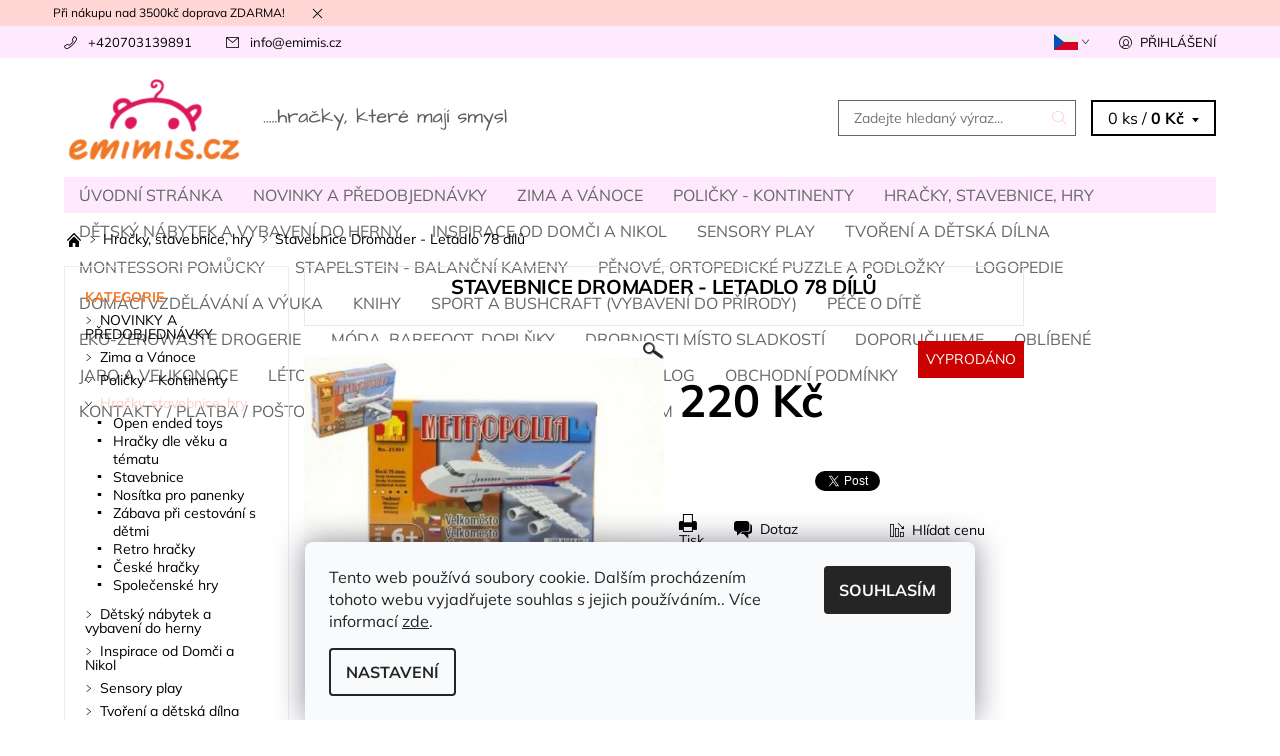

--- FILE ---
content_type: text/html; charset=utf-8
request_url: https://www.emimis.cz/stavebnice-dromader-letadlo-78-dilu/
body_size: 36405
content:
<!DOCTYPE html>
<html id="css" xml:lang='cs' lang='cs' class="external-fonts-loaded">
    <head>
        <link rel="preconnect" href="https://cdn.myshoptet.com" /><link rel="dns-prefetch" href="https://cdn.myshoptet.com" /><link rel="preload" href="https://cdn.myshoptet.com/prj/dist/master/cms/libs/jquery/jquery-1.11.3.min.js" as="script" />        <script>
dataLayer = [];
dataLayer.push({'shoptet' : {
    "pageId": 711,
    "pageType": "productDetail",
    "currency": "CZK",
    "currencyInfo": {
        "decimalSeparator": ",",
        "exchangeRate": 1,
        "priceDecimalPlaces": 0,
        "symbol": "K\u010d",
        "symbolLeft": 0,
        "thousandSeparator": " "
    },
    "language": "cs",
    "projectId": 488330,
    "product": {
        "id": 12912,
        "guid": "e25682be-730b-11ec-b286-ecf4bbd49285",
        "hasVariants": false,
        "codes": [
            {
                "code": "IMP0700"
            }
        ],
        "code": "IMP0700",
        "name": "Stavebnice Dromader - Letadlo 78 d\u00edl\u016f",
        "appendix": "",
        "weight": 0,
        "currentCategory": "Hra\u010dky, stavebnice, hry - Dle v\u011bku\/t\u00e9matu\/ zna\u010dky",
        "currentCategoryGuid": "75c02a8f-6f8e-11ec-8496-b8ca3a6063f8",
        "defaultCategory": "Hra\u010dky, stavebnice, hry - Dle v\u011bku\/t\u00e9matu\/ zna\u010dky",
        "defaultCategoryGuid": "75c02a8f-6f8e-11ec-8496-b8ca3a6063f8",
        "currency": "CZK",
        "priceWithVat": 220
    },
    "stocks": [
        {
            "id": "ext",
            "title": "Sklad",
            "isDeliveryPoint": 0,
            "visibleOnEshop": 1
        }
    ],
    "cartInfo": {
        "id": null,
        "freeShipping": false,
        "freeShippingFrom": 3499,
        "leftToFreeGift": {
            "formattedPrice": "0 K\u010d",
            "priceLeft": 0
        },
        "freeGift": false,
        "leftToFreeShipping": {
            "priceLeft": 3499,
            "dependOnRegion": 0,
            "formattedPrice": "3 499 K\u010d"
        },
        "discountCoupon": [],
        "getNoBillingShippingPrice": {
            "withoutVat": 0,
            "vat": 0,
            "withVat": 0
        },
        "cartItems": [],
        "taxMode": "ORDINARY"
    },
    "cart": [],
    "customer": {
        "priceRatio": 1,
        "priceListId": 1,
        "groupId": null,
        "registered": false,
        "mainAccount": false
    }
}});
dataLayer.push({'cookie_consent' : {
    "marketing": "denied",
    "analytics": "denied"
}});
document.addEventListener('DOMContentLoaded', function() {
    shoptet.consent.onAccept(function(agreements) {
        if (agreements.length == 0) {
            return;
        }
        dataLayer.push({
            'cookie_consent' : {
                'marketing' : (agreements.includes(shoptet.config.cookiesConsentOptPersonalisation)
                    ? 'granted' : 'denied'),
                'analytics': (agreements.includes(shoptet.config.cookiesConsentOptAnalytics)
                    ? 'granted' : 'denied')
            },
            'event': 'cookie_consent'
        });
    });
});
</script>

        <meta http-equiv="content-type" content="text/html; charset=utf-8" />
        <title>Stavebnice Dromader - Letadlo 78 dílů - Emimis.cz</title>

        <meta name="viewport" content="width=device-width, initial-scale=1.0" />
        <meta name="format-detection" content="telephone=no" />

        
            <meta property="og:type" content="website"><meta property="og:site_name" content="emimis.cz"><meta property="og:url" content="https://www.emimis.cz/stavebnice-dromader-letadlo-78-dilu/"><meta property="og:title" content="Stavebnice Dromader - Letadlo 78 dílů - Emimis.cz"><meta name="author" content="Emimis.cz"><meta name="web_author" content="Shoptet.cz"><meta name="dcterms.rightsHolder" content="www.emimis.cz"><meta name="robots" content="index,follow"><meta property="og:image" content="https://cdn.myshoptet.com/usr/www.emimis.cz/user/shop/big/12912_stavebnice-dromader-letadlo-78-dilu.jpg?64070f33"><meta property="og:description" content="Stavebnice Dromader - Letadlo 78 dílů. "><meta name="description" content="Stavebnice Dromader - Letadlo 78 dílů. "><meta property="product:price:amount" content="220"><meta property="product:price:currency" content="CZK">
        


        
        <noscript>
            <style media="screen">
                #category-filter-hover {
                    display: block !important;
                }
            </style>
        </noscript>
        
    <link href="https://cdn.myshoptet.com/prj/dist/master/cms/templates/frontend_templates/shared/css/font-face/mulish.css" rel="stylesheet"><link href="https://cdn.myshoptet.com/prj/dist/master/shop/dist/font-shoptet-06.css.e6903393d3bd5aa27e58.css" rel="stylesheet">    <script>
    var oldBrowser = false;
    </script>
    <!--[if lt IE 9]>
        <script src="https://cdnjs.cloudflare.com/ajax/libs/html5shiv/3.7.3/html5shiv.js"></script>
        <script>
            var oldBrowser = '<strong>Upozornění!</strong> Používáte zastaralý prohlížeč, který již není podporován. Prosím <a href="https://www.whatismybrowser.com/" target="_blank" rel="nofollow">aktualizujte svůj prohlížeč</a> a zvyšte své UX.';
        </script>
    <![endif]-->

        <style>:root {--color-primary: #ffccc9;--color-primary-h: 3;--color-primary-s: 100%;--color-primary-l: 89%;--color-primary-hover: #ffccc9;--color-primary-hover-h: 3;--color-primary-hover-s: 100%;--color-primary-hover-l: 89%;--color-secondary: #fd6864;--color-secondary-h: 2;--color-secondary-s: 97%;--color-secondary-l: 69%;--color-secondary-hover: #656565;--color-secondary-hover-h: 0;--color-secondary-hover-s: 0%;--color-secondary-hover-l: 40%;--color-tertiary: #000000;--color-tertiary-h: 0;--color-tertiary-s: 0%;--color-tertiary-l: 0%;--color-tertiary-hover: #000000;--color-tertiary-hover-h: 0;--color-tertiary-hover-s: 0%;--color-tertiary-hover-l: 0%;--color-header-background: #ffffff;--template-font: "Mulish";--template-headings-font: "Mulish";--header-background-url: none;--cookies-notice-background: #F8FAFB;--cookies-notice-color: #252525;--cookies-notice-button-hover: #27263f;--cookies-notice-link-hover: #3b3a5f;--templates-update-management-preview-mode-content: "Náhled aktualizací šablony je aktivní pro váš prohlížeč."}</style>

        <style>:root {--logo-x-position: 10px;--logo-y-position: 10px;--front-image-x-position: 0px;--front-image-y-position: 0px;}</style>

        <link href="https://cdn.myshoptet.com/prj/dist/master/shop/dist/main-06.css.864c5a6d54b488b8ad20.css" rel="stylesheet" media="screen" />

        <link rel="stylesheet" href="https://cdn.myshoptet.com/prj/dist/master/cms/templates/frontend_templates/_/css/print.css" media="print" />
                            <link rel="shortcut icon" href="/favicon.ico" type="image/x-icon" />
                                    <link rel="canonical" href="https://www.emimis.cz/stavebnice-dromader-letadlo-78-dilu/" />
        
                    <link rel="alternate" hreflang="cs" href="https://www.emimis.cz/stavebnice-dromader-letadlo-78-dilu/" />
                    <link rel="alternate" hreflang="en" href="https://www.emimis.cz/en/stavebnice-dromader-letadlo-78-dilu/" />
                    <link rel="alternate" hreflang="de" href="https://www.emimis.cz/de/stavebnice-dromader-letadlo-78-dilu/" />
        
                    <link rel="alternate" hreflang="x-default" href="https://www.emimis.cz/stavebnice-dromader-letadlo-78-dilu/" />
        
        
                
                    
                <script>var shoptet = shoptet || {};shoptet.abilities = {"about":{"generation":2,"id":"06"},"config":{"category":{"product":{"image_size":"detail_alt_1"}},"navigation_breakpoint":991,"number_of_active_related_products":2,"product_slider":{"autoplay":false,"autoplay_speed":3000,"loop":true,"navigation":true,"pagination":true,"shadow_size":0}},"elements":{"recapitulation_in_checkout":true},"feature":{"directional_thumbnails":false,"extended_ajax_cart":false,"extended_search_whisperer":false,"fixed_header":false,"images_in_menu":false,"product_slider":false,"simple_ajax_cart":true,"smart_labels":false,"tabs_accordion":false,"tabs_responsive":false,"top_navigation_menu":false,"user_action_fullscreen":false}};shoptet.design = {"template":{"name":"Soul","colorVariant":"06-one"},"layout":{"homepage":"catalog3","subPage":"catalog3","productDetail":"catalog3"},"colorScheme":{"conversionColor":"#fd6864","conversionColorHover":"#656565","color1":"#ffccc9","color2":"#ffccc9","color3":"#000000","color4":"#000000"},"fonts":{"heading":"Mulish","text":"Mulish"},"header":{"backgroundImage":null,"image":null,"logo":"https:\/\/www.emimis.czuser\/logos\/logo-tenke-cj.png","color":"#ffffff"},"background":{"enabled":false,"color":null,"image":null}};shoptet.config = {};shoptet.events = {};shoptet.runtime = {};shoptet.content = shoptet.content || {};shoptet.updates = {};shoptet.messages = [];shoptet.messages['lightboxImg'] = "Obrázek";shoptet.messages['lightboxOf'] = "z";shoptet.messages['more'] = "Více";shoptet.messages['cancel'] = "Zrušit";shoptet.messages['removedItem'] = "Položka byla odstraněna z košíku.";shoptet.messages['discountCouponWarning'] = "Zapomněli jste uplatnit slevový kupón. Pro pokračování jej uplatněte pomocí tlačítka vedle vstupního pole, nebo jej smažte.";shoptet.messages['charsNeeded'] = "Prosím, použijte minimálně 3 znaky!";shoptet.messages['invalidCompanyId'] = "Neplané IČ, povoleny jsou pouze číslice";shoptet.messages['needHelp'] = "Potřebujete pomoc?";shoptet.messages['showContacts'] = "Zobrazit kontakty";shoptet.messages['hideContacts'] = "Skrýt kontakty";shoptet.messages['ajaxError'] = "Došlo k chybě; obnovte prosím stránku a zkuste to znovu.";shoptet.messages['variantWarning'] = "Zvolte prosím variantu produktu.";shoptet.messages['chooseVariant'] = "Zvolte variantu";shoptet.messages['unavailableVariant'] = "Tato varianta není dostupná a není možné ji objednat.";shoptet.messages['withVat'] = "včetně DPH";shoptet.messages['withoutVat'] = "bez DPH";shoptet.messages['toCart'] = "Do košíku";shoptet.messages['emptyCart'] = "Prázdný košík";shoptet.messages['change'] = "Změnit";shoptet.messages['chosenBranch'] = "Zvolená pobočka";shoptet.messages['validatorRequired'] = "Povinné pole";shoptet.messages['validatorEmail'] = "Prosím vložte platnou e-mailovou adresu";shoptet.messages['validatorUrl'] = "Prosím vložte platnou URL adresu";shoptet.messages['validatorDate'] = "Prosím vložte platné datum";shoptet.messages['validatorNumber'] = "Vložte číslo";shoptet.messages['validatorDigits'] = "Prosím vložte pouze číslice";shoptet.messages['validatorCheckbox'] = "Zadejte prosím všechna povinná pole";shoptet.messages['validatorConsent'] = "Bez souhlasu nelze odeslat.";shoptet.messages['validatorPassword'] = "Hesla se neshodují";shoptet.messages['validatorInvalidPhoneNumber'] = "Vyplňte prosím platné telefonní číslo bez předvolby.";shoptet.messages['validatorInvalidPhoneNumberSuggestedRegion'] = "Neplatné číslo — navržený region: %1";shoptet.messages['validatorInvalidCompanyId'] = "Neplatné IČ, musí být ve tvaru jako %1";shoptet.messages['validatorFullName'] = "Nezapomněli jste příjmení?";shoptet.messages['validatorHouseNumber'] = "Prosím zadejte správné číslo domu";shoptet.messages['validatorZipCode'] = "Zadané PSČ neodpovídá zvolené zemi";shoptet.messages['validatorShortPhoneNumber'] = "Telefonní číslo musí mít min. 8 znaků";shoptet.messages['choose-personal-collection'] = "Prosím vyberte místo doručení u osobního odběru, není zvoleno.";shoptet.messages['choose-external-shipping'] = "Upřesněte prosím vybraný způsob dopravy";shoptet.messages['choose-ceska-posta'] = "Pobočka České Pošty není určena, zvolte prosím některou";shoptet.messages['choose-hupostPostaPont'] = "Pobočka Maďarské pošty není vybrána, zvolte prosím nějakou";shoptet.messages['choose-postSk'] = "Pobočka Slovenské pošty není zvolena, vyberte prosím některou";shoptet.messages['choose-ulozenka'] = "Pobočka Uloženky nebyla zvolena, prosím vyberte některou";shoptet.messages['choose-zasilkovna'] = "Pobočka Zásilkovny nebyla zvolena, prosím vyberte některou";shoptet.messages['choose-ppl-cz'] = "Pobočka PPL ParcelShop nebyla vybrána, vyberte prosím jednu";shoptet.messages['choose-glsCz'] = "Pobočka GLS ParcelShop nebyla zvolena, prosím vyberte některou";shoptet.messages['choose-dpd-cz'] = "Ani jedna z poboček služby DPD Parcel Shop nebyla zvolená, prosím vyberte si jednu z možností.";shoptet.messages['watchdogType'] = "Je zapotřebí vybrat jednu z možností u sledování produktu.";shoptet.messages['watchdog-consent-required'] = "Musíte zaškrtnout všechny povinné souhlasy";shoptet.messages['watchdogEmailEmpty'] = "Prosím vyplňte e-mail";shoptet.messages['privacyPolicy'] = 'Musíte souhlasit s ochranou osobních údajů';shoptet.messages['amountChanged'] = '(množství bylo změněno)';shoptet.messages['unavailableCombination'] = 'Není k dispozici v této kombinaci';shoptet.messages['specifyShippingMethod'] = 'Upřesněte dopravu';shoptet.messages['PIScountryOptionMoreBanks'] = 'Možnost platby z %1 bank';shoptet.messages['PIScountryOptionOneBank'] = 'Možnost platby z 1 banky';shoptet.messages['PIScurrencyInfoCZK'] = 'V měně CZK lze zaplatit pouze prostřednictvím českých bank.';shoptet.messages['PIScurrencyInfoHUF'] = 'V měně HUF lze zaplatit pouze prostřednictvím maďarských bank.';shoptet.messages['validatorVatIdWaiting'] = "Ověřujeme";shoptet.messages['validatorVatIdValid'] = "Ověřeno";shoptet.messages['validatorVatIdInvalid'] = "DIČ se nepodařilo ověřit, i přesto můžete objednávku dokončit";shoptet.messages['validatorVatIdInvalidOrderForbid'] = "Zadané DIČ nelze nyní ověřit, protože služba ověřování je dočasně nedostupná. Zkuste opakovat zadání později, nebo DIČ vymažte s vaši objednávku dokončete v režimu OSS. Případně kontaktujte prodejce.";shoptet.messages['validatorVatIdInvalidOssRegime'] = "Zadané DIČ nemůže být ověřeno, protože služba ověřování je dočasně nedostupná. Vaše objednávka bude dokončena v režimu OSS. Případně kontaktujte prodejce.";shoptet.messages['previous'] = "Předchozí";shoptet.messages['next'] = "Následující";shoptet.messages['close'] = "Zavřít";shoptet.messages['imageWithoutAlt'] = "Tento obrázek nemá popisek";shoptet.messages['newQuantity'] = "Nové množství:";shoptet.messages['currentQuantity'] = "Aktuální množství:";shoptet.messages['quantityRange'] = "Prosím vložte číslo v rozmezí %1 a %2";shoptet.messages['skipped'] = "Přeskočeno";shoptet.messages.validator = {};shoptet.messages.validator.nameRequired = "Zadejte jméno a příjmení.";shoptet.messages.validator.emailRequired = "Zadejte e-mailovou adresu (např. jan.novak@example.com).";shoptet.messages.validator.phoneRequired = "Zadejte telefonní číslo.";shoptet.messages.validator.messageRequired = "Napište komentář.";shoptet.messages.validator.descriptionRequired = shoptet.messages.validator.messageRequired;shoptet.messages.validator.captchaRequired = "Vyplňte bezpečnostní kontrolu.";shoptet.messages.validator.consentsRequired = "Potvrďte svůj souhlas.";shoptet.messages.validator.scoreRequired = "Zadejte počet hvězdiček.";shoptet.messages.validator.passwordRequired = "Zadejte heslo, které bude obsahovat min. 4 znaky.";shoptet.messages.validator.passwordAgainRequired = shoptet.messages.validator.passwordRequired;shoptet.messages.validator.currentPasswordRequired = shoptet.messages.validator.passwordRequired;shoptet.messages.validator.birthdateRequired = "Zadejte datum narození.";shoptet.messages.validator.billFullNameRequired = "Zadejte jméno a příjmení.";shoptet.messages.validator.deliveryFullNameRequired = shoptet.messages.validator.billFullNameRequired;shoptet.messages.validator.billStreetRequired = "Zadejte název ulice.";shoptet.messages.validator.deliveryStreetRequired = shoptet.messages.validator.billStreetRequired;shoptet.messages.validator.billHouseNumberRequired = "Zadejte číslo domu.";shoptet.messages.validator.deliveryHouseNumberRequired = shoptet.messages.validator.billHouseNumberRequired;shoptet.messages.validator.billZipRequired = "Zadejte PSČ.";shoptet.messages.validator.deliveryZipRequired = shoptet.messages.validator.billZipRequired;shoptet.messages.validator.billCityRequired = "Zadejte název města.";shoptet.messages.validator.deliveryCityRequired = shoptet.messages.validator.billCityRequired;shoptet.messages.validator.companyIdRequired = "Zadejte IČ.";shoptet.messages.validator.vatIdRequired = "Zadejte DIČ.";shoptet.messages.validator.billCompanyRequired = "Zadejte název společnosti.";shoptet.messages['loading'] = "Načítám…";shoptet.messages['stillLoading'] = "Stále načítám…";shoptet.messages['loadingFailed'] = "Načtení se nezdařilo. Zkuste to znovu.";shoptet.messages['productsSorted'] = "Produkty seřazeny.";shoptet.messages['formLoadingFailed'] = "Formulář se nepodařilo načíst. Zkuste to prosím znovu.";shoptet.messages.moreInfo = "Více informací";shoptet.config.orderingProcess = {active: false,step: false};shoptet.config.documentsRounding = '3';shoptet.config.documentPriceDecimalPlaces = '0';shoptet.config.thousandSeparator = ' ';shoptet.config.decSeparator = ',';shoptet.config.decPlaces = '0';shoptet.config.decPlacesSystemDefault = '2';shoptet.config.currencySymbol = 'Kč';shoptet.config.currencySymbolLeft = '0';shoptet.config.defaultVatIncluded = 1;shoptet.config.defaultProductMaxAmount = 9999;shoptet.config.inStockAvailabilityId = -1;shoptet.config.defaultProductMaxAmount = 9999;shoptet.config.inStockAvailabilityId = -1;shoptet.config.cartActionUrl = '/action/Cart';shoptet.config.advancedOrderUrl = '/action/Cart/GetExtendedOrder/';shoptet.config.cartContentUrl = '/action/Cart/GetCartContent/';shoptet.config.stockAmountUrl = '/action/ProductStockAmount/';shoptet.config.addToCartUrl = '/action/Cart/addCartItem/';shoptet.config.removeFromCartUrl = '/action/Cart/deleteCartItem/';shoptet.config.updateCartUrl = '/action/Cart/setCartItemAmount/';shoptet.config.addDiscountCouponUrl = '/action/Cart/addDiscountCoupon/';shoptet.config.setSelectedGiftUrl = '/action/Cart/setSelectedGift/';shoptet.config.rateProduct = '/action/ProductDetail/RateProduct/';shoptet.config.customerDataUrl = '/action/OrderingProcess/step2CustomerAjax/';shoptet.config.registerUrl = '/registrace/';shoptet.config.agreementCookieName = 'site-agreement';shoptet.config.cookiesConsentUrl = '/action/CustomerCookieConsent/';shoptet.config.cookiesConsentIsActive = 1;shoptet.config.cookiesConsentOptAnalytics = 'analytics';shoptet.config.cookiesConsentOptPersonalisation = 'personalisation';shoptet.config.cookiesConsentOptNone = 'none';shoptet.config.cookiesConsentRefuseDuration = 7;shoptet.config.cookiesConsentName = 'CookiesConsent';shoptet.config.agreementCookieExpire = 30;shoptet.config.cookiesConsentSettingsUrl = '/cookies-settings/';shoptet.config.fonts = {"google":{"attributes":"400,700,900:latin-ext","families":["Mulish"],"urls":["https:\/\/cdn.myshoptet.com\/prj\/dist\/master\/cms\/templates\/frontend_templates\/shared\/css\/font-face\/mulish.css"]},"custom":{"families":["shoptet"],"urls":["https:\/\/cdn.myshoptet.com\/prj\/dist\/master\/shop\/dist\/font-shoptet-06.css.e6903393d3bd5aa27e58.css"]}};shoptet.config.mobileHeaderVersion = '1';shoptet.config.fbCAPIEnabled = false;shoptet.config.fbPixelEnabled = true;shoptet.config.fbCAPIUrl = '/action/FacebookCAPI/';shoptet.content.regexp = /strana-[0-9]+[\/]/g;shoptet.content.colorboxHeader = '<div class="colorbox-html-content">';shoptet.content.colorboxFooter = '</div>';shoptet.customer = {};shoptet.csrf = shoptet.csrf || {};shoptet.csrf.token = 'csrf_W3HGqZk18d92d3e8d84e3013';shoptet.csrf.invalidTokenModal = '<div><h2>Přihlaste se prosím znovu</h2><p>Omlouváme se, ale Váš CSRF token pravděpodobně vypršel. Abychom mohli udržet Vaši bezpečnost na co největší úrovni potřebujeme, abyste se znovu přihlásili.</p><p>Děkujeme za pochopení.</p><div><a href="/login/?backTo=%2Fstavebnice-dromader-letadlo-78-dilu%2F">Přihlášení</a></div></div> ';shoptet.csrf.formsSelector = 'csrf-enabled';shoptet.csrf.submitListener = true;shoptet.csrf.validateURL = '/action/ValidateCSRFToken/Index/';shoptet.csrf.refreshURL = '/action/RefreshCSRFTokenNew/Index/';shoptet.csrf.enabled = false;shoptet.config.googleAnalytics ||= {};shoptet.config.googleAnalytics.isGa4Enabled = true;shoptet.config.googleAnalytics.route ||= {};shoptet.config.googleAnalytics.route.ua = "UA";shoptet.config.googleAnalytics.route.ga4 = "GA4";shoptet.config.ums_a11y_category_page = true;shoptet.config.discussion_rating_forms = false;shoptet.config.ums_forms_redesign = false;shoptet.config.showPriceWithoutVat = '';shoptet.config.ums_a11y_login = true;</script>
        <script src="https://cdn.myshoptet.com/prj/dist/master/cms/libs/jquery/jquery-1.11.3.min.js"></script><script src="https://cdn.myshoptet.com/prj/dist/master/cms/libs/jquery/jquery-migrate-1.4.1.min.js"></script><script src="https://cdn.myshoptet.com/prj/dist/master/cms/libs/jquery/jquery-ui-1.8.24.min.js"></script>
    <script src="https://cdn.myshoptet.com/prj/dist/master/shop/dist/main-06.js.8c5f4d13342fcf9a0c71.js"></script>
<script src="https://cdn.myshoptet.com/prj/dist/master/shop/dist/shared-2g.js.aa13ef3ecca51cd89ec5.js"></script><script src="https://cdn.myshoptet.com/prj/dist/master/cms/libs/jqueryui/i18n/datepicker-cs.js"></script><script>if (window.self !== window.top) {const script = document.createElement('script');script.type = 'module';script.src = "https://cdn.myshoptet.com/prj/dist/master/shop/dist/editorPreview.js.e7168e827271d1c16a1d.js";document.body.appendChild(script);}</script>        <script>
            jQuery.extend(jQuery.cybergenicsFormValidator.messages, {
                required: "Povinné pole",
                email: "Prosím vložte platnou e-mailovou adresu",
                url: "Prosím vložte platnou URL adresu",
                date: "Prosím vložte platné datum",
                number: "Vložte číslo",
                digits: "Prosím vložte pouze číslice",
                checkbox: "Zadejte prosím všechna povinná pole",
                validatorConsent: "Bez souhlasu nelze odeslat.",
                password: "Hesla se neshodují",
                invalidPhoneNumber: "Vyplňte prosím platné telefonní číslo bez předvolby.",
                invalidCompanyId: 'Nevalidní IČ, musí mít přesně 8 čísel (před kratší IČ lze dát nuly)',
                fullName: "Nezapomněli jste příjmení?",
                zipCode: "Zadané PSČ neodpovídá zvolené zemi",
                houseNumber: "Prosím zadejte správné číslo domu",
                shortPhoneNumber: "Telefonní číslo musí mít min. 8 znaků",
                privacyPolicy: "Musíte souhlasit s ochranou osobních údajů"
            });
        </script>
                                    
                
        
        <!-- User include -->
                <!-- api 473(125) html code header -->

                <style>
                    #order-billing-methods .radio-wrapper[data-guid="688ed9eb-bb93-11ee-9337-8647f5da9d6f"]:not(.cgapplepay), #order-billing-methods .radio-wrapper[data-guid="6898680b-bb93-11ee-9337-8647f5da9d6f"]:not(.cggooglepay), #order-billing-methods .radio-wrapper[data-guid="6991a49c-bb93-11ee-9337-8647f5da9d6f"]:not(.cgapplepay), #order-billing-methods .radio-wrapper[data-guid="699b6eb5-bb93-11ee-9337-8647f5da9d6f"]:not(.cggooglepay) {
                        display: none;
                    }
                </style>
                <script type="text/javascript">
                    document.addEventListener('DOMContentLoaded', function() {
                        if (getShoptetDataLayer('pageType') === 'billingAndShipping') {
                            
                try {
                    if (window.ApplePaySession && window.ApplePaySession.canMakePayments()) {
                        
                        if (document.querySelector('#order-billing-methods .radio-wrapper[data-guid="688ed9eb-bb93-11ee-9337-8647f5da9d6f"]')) {
                            document.querySelector('#order-billing-methods .radio-wrapper[data-guid="688ed9eb-bb93-11ee-9337-8647f5da9d6f"]').classList.add('cgapplepay');
                        }
                        

                        if (document.querySelector('#order-billing-methods .radio-wrapper[data-guid="6991a49c-bb93-11ee-9337-8647f5da9d6f"]')) {
                            document.querySelector('#order-billing-methods .radio-wrapper[data-guid="6991a49c-bb93-11ee-9337-8647f5da9d6f"]').classList.add('cgapplepay');
                        }
                        
                    }
                } catch (err) {} 
            
                            
                const cgBaseCardPaymentMethod = {
                        type: 'CARD',
                        parameters: {
                            allowedAuthMethods: ["PAN_ONLY", "CRYPTOGRAM_3DS"],
                            allowedCardNetworks: [/*"AMEX", "DISCOVER", "INTERAC", "JCB",*/ "MASTERCARD", "VISA"]
                        }
                };
                
                function cgLoadScript(src, callback)
                {
                    var s,
                        r,
                        t;
                    r = false;
                    s = document.createElement('script');
                    s.type = 'text/javascript';
                    s.src = src;
                    s.onload = s.onreadystatechange = function() {
                        if ( !r && (!this.readyState || this.readyState == 'complete') )
                        {
                            r = true;
                            callback();
                        }
                    };
                    t = document.getElementsByTagName('script')[0];
                    t.parentNode.insertBefore(s, t);
                } 
                
                function cgGetGoogleIsReadyToPayRequest() {
                    return Object.assign(
                        {},
                        {
                            apiVersion: 2,
                            apiVersionMinor: 0
                        },
                        {
                            allowedPaymentMethods: [cgBaseCardPaymentMethod]
                        }
                    );
                }

                function onCgGooglePayLoaded() {
                    let paymentsClient = new google.payments.api.PaymentsClient({environment: 'PRODUCTION'});
                    paymentsClient.isReadyToPay(cgGetGoogleIsReadyToPayRequest()).then(function(response) {
                        if (response.result) {
                            
                        if (document.querySelector('#order-billing-methods .radio-wrapper[data-guid="6898680b-bb93-11ee-9337-8647f5da9d6f"]')) {
                            document.querySelector('#order-billing-methods .radio-wrapper[data-guid="6898680b-bb93-11ee-9337-8647f5da9d6f"]').classList.add('cggooglepay');
                        }
                        

                        if (document.querySelector('#order-billing-methods .radio-wrapper[data-guid="699b6eb5-bb93-11ee-9337-8647f5da9d6f"]')) {
                            document.querySelector('#order-billing-methods .radio-wrapper[data-guid="699b6eb5-bb93-11ee-9337-8647f5da9d6f"]').classList.add('cggooglepay');
                        }
                        	 	 	 	 	 
                        }
                    })
                    .catch(function(err) {});
                }
                
                cgLoadScript('https://pay.google.com/gp/p/js/pay.js', onCgGooglePayLoaded);
            
                        }
                    });
                </script> 
                
<!-- service 421(75) html code header -->
<style>
body:not(.template-07):not(.template-09):not(.template-10):not(.template-11):not(.template-12):not(.template-13):not(.template-14) #return-to-top i::before {content: 'a';}
#return-to-top i:before {content: '\e911';}
#return-to-top {
z-index: 99999999;
    position: fixed;
    bottom: 45px;
    right: 20px;
background: rgba(0, 0, 0, 0.7);
    width: 50px;
    height: 50px;
    display: block;
    text-decoration: none;
    -webkit-border-radius: 35px;
    -moz-border-radius: 35px;
    border-radius: 35px;
    display: none;
    -webkit-transition: all 0.3s linear;
    -moz-transition: all 0.3s ease;
    -ms-transition: all 0.3s ease;
    -o-transition: all 0.3s ease;
    transition: all 0.3s ease;
}
#return-to-top i {color: #fff;margin: -10px 0 0 -10px;position: relative;left: 50%;top: 50%;font-size: 19px;-webkit-transition: all 0.3s ease;-moz-transition: all 0.3s ease;-ms-transition: all 0.3s ease;-o-transition: all 0.3s ease;transition: all 0.3s ease;height: 20px;width: 20px;text-align: center;display: block;font-style: normal;}
#return-to-top:hover {
    background: rgba(0, 0, 0, 0.9);
}
#return-to-top:hover i {
    color: #fff;
}
.icon-chevron-up::before {
font-weight: bold;
}
.ordering-process #return-to-top{display: none !important;}
</style>
<!-- service 1408(1023) html code header -->
<!-- GoodyDo Addon -->
<script>
  const goodyDoEnvironment = {
      'host': 'www.emimis.cz',
      'projectId': '488330',
      'template': 'Soul',
      'lang': 'cs',
  };
</script>
<link href="https://cdn.myshoptet.com/usr/nfpomoci.myshoptet.com/user/documents/goody_do/widget.css?v=1" rel="stylesheet" />
<link href="https://cdn.myshoptet.com/usr/nfpomoci.myshoptet.com/user/documents/goody_do/template-Soul.css?v=1" rel="stylesheet" />
<!-- End of GoodyDo Addon -->
<!-- project html code header -->
<meta name="google-site-verification" content="vS-vfFik58zFhlfaMssz0E4uGuoguit7qTXWMMgdI_g" />
<meta name="msvalidate.01" content="4B4172954AD56A0135715DBB97CA2A81" />
<meta name="seznam-wmt" content="yFULbu6FSTcJ7vtpWapSivAXRByxnwoP" />
<link href="https://488330.myshoptet.com/user/documents/upload/style8.css" rel="stylesheet" />
<meta name="viewport" content="width=device-width, initial-scale=1.0">
<style>
.navigation .menu-element-link, .menu-element-wrap-active a {
	color: #666;
}
.navigation-wrap, .header-info-wrap {
  background-color: #ffe9ff;
}
#category-products-wrapper .pr-list-cart-wrap a.pr-list-detail, 
#products-found .pr-list-cart-wrap a.pr-list-detail {
	border: 1px solid #b73167;
  box-shadow: none;
  background-color: #b73167;
  color: #fff;
}
.home main {
  display: grid !important;
}
.home #content-in #3, 
.home #content-in h2 {
	display: flex;
}
.welcome {
  border: none;
  padding: 0;
  width: 100%;
	display: flex;
	flex-wrap: wrap;
	justify-content: flex-start;
  order: -2;
}
.welcome #hpbanboxes {
  order: 1;
  padding: 16px 0 0 0;
}
.welcome h1 {
  font-weight: 600!important;
  font-size: 1.5em;
  line-height: 1.5em;
  padding: 30px 0 0 0;
  order: 2;
}
.welcome p {
	order: 3;
}
#hpbanboxes a.hpbanbox {
	display: block;
  width: 50%;
	padding: 1px;
  float: left;
  box-sizing: border-box;
  opacity: 1;
	-webkit-transition: .3s ease-in-out;
	transition: .3s ease-in-out;
}
#hpbanboxes a:hover img {
	opacity: .5;
}
.product .pr-list-detail.button.button-inverse.button-small {
  padding-right: 0px !important;
  padding-left: 0px !important;
}

.img {
    max-width: 75% !important;
    height: auto;
}
.flag.flag-discount {
    background-color: #fd6864;
}

#responsivetable {
  width: 100%;
  display: table;
}
#responsivetable {
  text-align: center;
  font-size: 30px;
  font-weight: bold;
}
.animace{
  display: table-cell;
  padding: 10px;
  text-align: justify;
  transition: all .2s ease-in-out;
  height:100px!important;
}
.animace:hover {
  filter: brightness(100%);
  transform: scale(1.1);
}
.resp-table-row {
  display: table-row;
}
.resp-table-row {
  height:100px!important
}
.table-body-cell {
  display: table-cell;
}
#container {
  display: table;
}

#row  {
  display: table-row;
}
#left, #right, #middle {
  display: table-cell;
}

@media only screen and (max-width: 400px) {
  /* Tabulka telefony: */
  .animace{
  height: 3px !important;
    width: 100%;
    padding: 3px !important;
  }
}
@media only screen and (max-width: 600px) {
   #resp-table-body {      
      padding: 3px;
   }
}

#dklabBanplusNadHlavickou img, #dklabBanplusPodHlavickou img, #dklabBanplusNadPatickou img, #dklabBanplusPodPatickou img {
    display: block;
    width: 100%;
    height: 300px;
}
.products>div {
    border-color: #ffff;
}
.header-level-1 {
        color: #fac;
}

.welcome h1 {
    font-weight: 400;
}
h1 {
    margin-bottom: 1.875rem;
    font-size: 20px;
    letter-spacing: -0.25px;
}
.pr-list-detail large-12 medium-12 small-12 button button-inverse button-small::before
{
   content: "vyberte barvu";
   }
   /*Honza Code*/
   .product:hover .pr-list-hover-info:after{
   display:none;
   }
   .product:hover .pr-list-info, .product:hover .pr-list-product-name, .product:hover .category-appendix {
    color: #000;
}
.product:hover .pr-list-pcs, .product:hover .button-inverse, .product:hover .button.button-success-inverse {
    background-color: #b73167;
    border-color: #b73167;
}
.product:hover .button-inverse {
    color: white;
}
.pr-list-parametes{
display:none;
}
.product{
  transition: 0.3s;
}
.product:hover{
    box-shadow: 0 4px 8px 0 rgb(0 0 0 / 20%), 0 6px 20px 0 rgb(0 0 0 / 19%);
}
.id-1674 .pr-list-cart-wrap, .id-1671 .pr-list-cart-wrap, .id-1668 .pr-list-cart-wrap{
display:none;
}
/* ADV Styles*/

.cara{
    border: solid #000;
    max-width: 50%;
    border-width: 1px 0 0;
    clear: both;
    margin: 2.25rem auto;
    height: 0;
}

.row {
  display: flex;
  flex-wrap: wrap;
  padding: 0 4px;
}

/* Create four equal columns that sits next to each other */
.column {
  flex: 25%;
  max-width: 25%;
  padding: 0 4px;
}

.column img {
  margin-top: 8px;
  vertical-align: middle;
  width: 100%;
}

/* Responsive layout - makes a two column-layout instead of four columns */
@media screen and (max-width: 800px) {
  .column {
    flex: 50%;
    max-width: 50%;
  }
}

/* Responsive layout - makes the two columns stack on top of each other instead of next to each other */
@media screen and (max-width: 600px) {
  .column {
    flex: 100%;
    max-width: 100%;
  }
}

@media screen and (min-width: 992px) {
 .homepage-banners-wrap {
   	width: 75%;
    float: right;
}
}
.homepage-banners-wrap {
	margin:auto;
}

.button.button-success, .button.button-success-inverse {
  background: #b73167;
  border-color: #b73167;
  box-shadow: 0 0 0 2px #b73167 inset;
  color: white;
}
blockquote {
  font-size: 1.5em;
  font-weight: 700;
}
footer {
  background-image: url('https://www.emimis.cz/user/documents/upload/design/bgwave-pink2.png');
  background-repeat: no-repeat;
  background-position: top center;
}
.footer-wrap {
  background-color: transparent!important;
}
</style>

        <!-- /User include -->
                                <!-- Global site tag (gtag.js) - Google Analytics -->
    <script async src="https://www.googletagmanager.com/gtag/js?id=G-XBRSB4WJR4"></script>
    <script>
        
        window.dataLayer = window.dataLayer || [];
        function gtag(){dataLayer.push(arguments);}
        

                    console.debug('default consent data');

            gtag('consent', 'default', {"ad_storage":"denied","analytics_storage":"denied","ad_user_data":"denied","ad_personalization":"denied","wait_for_update":500});
            dataLayer.push({
                'event': 'default_consent'
            });
        
        gtag('js', new Date());

                gtag('config', 'UA-249312416-1', { 'groups': "UA" });
        
                gtag('config', 'G-XBRSB4WJR4', {"groups":"GA4","send_page_view":false,"content_group":"productDetail","currency":"CZK","page_language":"cs"});
        
                gtag('config', 'AW-11023282958', {"allow_enhanced_conversions":true});
        
        
        
        
        
                    gtag('event', 'page_view', {"send_to":"GA4","page_language":"cs","content_group":"productDetail","currency":"CZK"});
        
                gtag('set', 'currency', 'CZK');

        gtag('event', 'view_item', {
            "send_to": "UA",
            "items": [
                {
                    "id": "IMP0700",
                    "name": "Stavebnice Dromader - Letadlo 78 d\u00edl\u016f",
                    "category": "Hra\u010dky, stavebnice, hry - Dle v\u011bku\/t\u00e9matu\/ zna\u010dky",
                                                            "price": 182
                }
            ]
        });
        
        
        
        
        
                    gtag('event', 'view_item', {"send_to":"GA4","page_language":"cs","content_group":"productDetail","value":182,"currency":"CZK","items":[{"item_id":"IMP0700","item_name":"Stavebnice Dromader - Letadlo 78 d\u00edl\u016f","item_category":"Hra\u010dky, stavebnice, hry - Dle v\u011bku\/t\u00e9matu\/ zna\u010dky","price":182,"quantity":1,"index":0}]});
        
        
        
        
        
        
        
        document.addEventListener('DOMContentLoaded', function() {
            if (typeof shoptet.tracking !== 'undefined') {
                for (var id in shoptet.tracking.bannersList) {
                    gtag('event', 'view_promotion', {
                        "send_to": "UA",
                        "promotions": [
                            {
                                "id": shoptet.tracking.bannersList[id].id,
                                "name": shoptet.tracking.bannersList[id].name,
                                "position": shoptet.tracking.bannersList[id].position
                            }
                        ]
                    });
                }
            }

            shoptet.consent.onAccept(function(agreements) {
                if (agreements.length !== 0) {
                    console.debug('gtag consent accept');
                    var gtagConsentPayload =  {
                        'ad_storage': agreements.includes(shoptet.config.cookiesConsentOptPersonalisation)
                            ? 'granted' : 'denied',
                        'analytics_storage': agreements.includes(shoptet.config.cookiesConsentOptAnalytics)
                            ? 'granted' : 'denied',
                                                                                                'ad_user_data': agreements.includes(shoptet.config.cookiesConsentOptPersonalisation)
                            ? 'granted' : 'denied',
                        'ad_personalization': agreements.includes(shoptet.config.cookiesConsentOptPersonalisation)
                            ? 'granted' : 'denied',
                        };
                    console.debug('update consent data', gtagConsentPayload);
                    gtag('consent', 'update', gtagConsentPayload);
                    dataLayer.push(
                        { 'event': 'update_consent' }
                    );
                }
            });
        });
    </script>

                <!-- Facebook Pixel Code -->
<script type="text/plain" data-cookiecategory="analytics">
!function(f,b,e,v,n,t,s){if(f.fbq)return;n=f.fbq=function(){n.callMethod?
            n.callMethod.apply(n,arguments):n.queue.push(arguments)};if(!f._fbq)f._fbq=n;
            n.push=n;n.loaded=!0;n.version='2.0';n.queue=[];t=b.createElement(e);t.async=!0;
            t.src=v;s=b.getElementsByTagName(e)[0];s.parentNode.insertBefore(t,s)}(window,
            document,'script','//connect.facebook.net/en_US/fbevents.js');
$(document).ready(function(){
fbq('set', 'autoConfig', 'false', '3218073815098659')
fbq("init", "3218073815098659", {}, { agent:"plshoptet" });
fbq("track", "PageView",{}, {"eventID":"302cf8a05fed699725f0c275d8d28edd"});
window.dataLayer = window.dataLayer || [];
dataLayer.push({"fbpixel": "loaded","event": "fbloaded"});
fbq("track", "ViewContent", {"content_category":"Hra\u010dky, stavebnice, hry - Dle v\u011bku\/t\u00e9matu\/ zna\u010dky","content_type":"product","content_name":"Stavebnice Dromader - Letadlo 78 d\u00edl\u016f","content_ids":["IMP0700"],"value":"182","currency":"CZK","base_id":12912,"category_path":["Hra\u010dky, stavebnice, hry - Dle v\u011bku\/t\u00e9matu\/ zna\u010dky"]}, {"eventID":"302cf8a05fed699725f0c275d8d28edd"});
});
</script>
<noscript>
<img height="1" width="1" style="display:none" src="https://www.facebook.com/tr?id=3218073815098659&ev=PageView&noscript=1"/>
</noscript>
<!-- End Facebook Pixel Code -->

                                <script>
    (function(t, r, a, c, k, i, n, g) { t['ROIDataObject'] = k;
    t[k]=t[k]||function(){ (t[k].q=t[k].q||[]).push(arguments) },t[k].c=i;n=r.createElement(a),
    g=r.getElementsByTagName(a)[0];n.async=1;n.src=c;g.parentNode.insertBefore(n,g)
    })(window, document, 'script', '//www.heureka.cz/ocm/sdk.js?source=shoptet&version=2&page=product_detail', 'heureka', 'cz');

    heureka('set_user_consent', 0);
</script>
                    </head>
    <body class="desktop id-711 in-hracky--stavebnice--hry template-06 type-product type-detail page-detail ajax-add-to-cart">
        <div id="fb-root"></div>
        <script>
            window.fbAsyncInit = function() {
                FB.init({
                    autoLogAppEvents : true,
                    xfbml            : true,
                    version          : 'v24.0'
                });
            };
        </script>
        <script async defer crossorigin="anonymous" src="https://connect.facebook.net/cs_CZ/sdk.js#xfbml=1&version=v24.0"></script>    <div class="site-msg information small-12">
        <div class="row small-12">
            <div class="column">
                <div class="text">
                    Při nákupu nad 3500kč doprava ZDARMA!
                </div>

                <div class="close js-close-information-msg"></div>
            </div>
        </div>
    </div>
<div id="main-wrapper"><div id="main-wrapper-in"><header id="header"><div class="header-info-wrap">
    <div class="row">
                                    
                <ul class="header-contacts list-inline large-6 medium-6 small-12 columns">
                                                                                                            <li class="header-phone menu-element-link icon-phone-before">
                            <a href="tel:+420703139891" title="Telefon">+420703139891</a>
                        </li>
                                                                <li class="header-email menu-element-link icon-mail-before">
                                                            <a href="mailto:info&#64;emimis.cz">info<!---->&#64;<!---->emimis.cz</a>
                                                    </li>
                                    </ul><ul class="currency-switcher large-6 medium-6 small-6 columns text-right list-inline currency-switcher--languages">
            
                                                                    <li class="currency menu-element-wrap menu-element-link currency--languages">
                        <div class="active icon-arrow-down-after">
                            <svg aria-hidden="true" style="position: absolute; width: 0; height: 0; overflow: hidden;" version="1.1" xmlns="http://www.w3.org/2000/svg" xmlns:xlink="http://www.w3.org/1999/xlink"><defs><symbol id="shp-flag-CZ" viewBox="0 0 32 32"><title>CZ</title><path fill="#0052b4" style="fill: var(--color20, #0052b4)" d="M0 5.334h32v21.333h-32v-21.333z"></path><path fill="#d80027" style="fill: var(--color19, #d80027)" d="M32 16v10.666h-32l13.449-10.666z"></path><path fill="#f0f0f0" style="fill: var(--color21, #f0f0f0)" d="M32 5.334v10.666h-18.551l-13.449-10.666z"></path></symbol><symbol id="shp-flag-GB" viewBox="0 0 32 32"><title>GB</title><path fill="#f0f0f0" style="fill: var(--color21, #f0f0f0)" d="M0 5.333h32v21.334h-32v-21.334z"></path><path fill="#d80027" style="fill: var(--color19, #d80027)" d="M18 5.333h-4v8.667h-14v4h14v8.667h4v-8.667h14v-4h-14z"></path><path fill="#0052b4" style="fill: var(--color20, #0052b4)" d="M24.612 19.71l7.388 4.105v-4.105z"></path><path fill="#0052b4" style="fill: var(--color20, #0052b4)" d="M19.478 19.71l12.522 6.957v-1.967l-8.981-4.989z"></path><path fill="#0052b4" style="fill: var(--color20, #0052b4)" d="M28.665 26.666l-9.186-5.104v5.104z"></path><path fill="#f0f0f0" style="fill: var(--color21, #f0f0f0)" d="M19.478 19.71l12.522 6.957v-1.967l-8.981-4.989z"></path><path fill="#d80027" style="fill: var(--color19, #d80027)" d="M19.478 19.71l12.522 6.957v-1.967l-8.981-4.989z"></path><path fill="#0052b4" style="fill: var(--color20, #0052b4)" d="M5.646 19.71l-5.646 3.137v-3.137z"></path><path fill="#0052b4" style="fill: var(--color20, #0052b4)" d="M12.522 20.594v6.072h-10.929z"></path><path fill="#d80027" style="fill: var(--color19, #d80027)" d="M8.981 19.71l-8.981 4.989v1.967l12.522-6.957z"></path><path fill="#0052b4" style="fill: var(--color20, #0052b4)" d="M7.388 12.29l-7.388-4.105v4.105z"></path><path fill="#0052b4" style="fill: var(--color20, #0052b4)" d="M12.522 12.29l-12.522-6.957v1.967l8.981 4.989z"></path><path fill="#0052b4" style="fill: var(--color20, #0052b4)" d="M3.335 5.333l9.186 5.104v-5.104z"></path><path fill="#f0f0f0" style="fill: var(--color21, #f0f0f0)" d="M12.522 12.29l-12.522-6.957v1.967l8.981 4.989z"></path><path fill="#d80027" style="fill: var(--color19, #d80027)" d="M12.522 12.29l-12.522-6.957v1.967l8.981 4.989z"></path><path fill="#0052b4" style="fill: var(--color20, #0052b4)" d="M26.354 12.29l5.646-3.137v3.137z"></path><path fill="#0052b4" style="fill: var(--color20, #0052b4)" d="M19.478 11.405v-6.072h10.929z"></path><path fill="#d80027" style="fill: var(--color19, #d80027)" d="M23.019 12.29l8.981-4.989v-1.967l-12.522 6.957z"></path></symbol><symbol id="shp-flag-DE" viewBox="0 0 32 32"><title>DE</title><path fill="#d80027" style="fill: var(--color19, #d80027)" d="M0 5.333h32v21.334h-32v-21.334z"></path><path fill="#000" style="fill: var(--color9, #000)" d="M0 5.333h32v7.111h-32v-7.111z"></path><path fill="#ffda44" style="fill: var(--color17, #ffda44)" d="M0 19.555h32v7.111h-32v-7.111z"></path></symbol></defs></svg>
                            <svg class="shp-flag shp-flag-CZ">
                                <use xlink:href="#shp-flag-CZ"></use>
                            </svg>
                        </div>
                        <ul class="menu-element-submenu align-left hover-hidden">
                                                            <li class="dropdown__item dropdown__item--title">Měna</li>
                                                                    <li>
                                        <a href="/action/Currency/changeCurrency/?currencyCode=CZK" class="icon-arrow-right-before currency--link" title="CZK" rel="nofollow">CZK</a>
                                    </li>
                                                                    <li>
                                        <a href="/action/Currency/changeCurrency/?currencyCode=EUR" class="icon-arrow-right-before currency--link" title="EUR" rel="nofollow">EUR</a>
                                    </li>
                                                                                        <li class="dropdown__item dropdown__item--title">Jazyky</li>
                                                            <li>
                                    <a href="/action/Language/changeLanguage/?language=cs" class="icon-arrow-right-before currency--link" title="Čeština" rel="nofollow">Čeština</a>
                                </li>
                                                            <li>
                                    <a href="/action/Language/changeLanguage/?language=en" class="icon-arrow-right-before currency--link" title="English" rel="nofollow">English</a>
                                </li>
                                                            <li>
                                    <a href="/action/Language/changeLanguage/?language=de" class="icon-arrow-right-before currency--link" title="Deutsch" rel="nofollow">Deutsch</a>
                                </li>
                                                    </ul>
                    </li>
                            
            
                                <li id="top-links">
                                             <ul class="responsive-mobile-hidden box-account-links list-inline"><li class="menu-element-link icon-login-before"><a class="icon-account-login" href="/login/?backTo=%2Fstavebnice-dromader-letadlo-78-dilu%2F" title="Přihlášení" data-testid="signin" rel="nofollow">Přihlášení</a></li></ul>
                </li>
            
        </ul>
    </div>
</div>

<div class="row">
    <div class="columns">
        <div class="header-in-wrap valign-middle-block large-12 medium-12 small-12">
            
                                                <div class="large-6 medium-6 small-12 columns">
                                                             <a href="/" id="logo" class="clearfix" title="Emimis.cz" data-testid="linkWebsiteLogo"><img src="https://cdn.myshoptet.com/usr/www.emimis.cz/user/logos/logo-tenke-cj.png" alt="Emimis.cz" /></a>
                </div><ul class="header-in large-6 medium-6 small-12 columns text-right list-inline valign-top-inline">
                
                                        <li class="header-seachform-wrap" itemscope itemtype="https://schema.org/WebSite">
                        <meta itemprop="headline" content="Hračky, stavebnice, hry - Dle věku/tématu/ značky"/>
<meta itemprop="url" content="https://www.emimis.cz"/>
        <meta itemprop="text" content="Stavebnice Dromader - Letadlo 78 dílů. "/>

                        <form class="search-whisperer-wrap search-whisperer-wrap-v1" action="/action/ProductSearch/prepareString/" method="post" itemprop="potentialAction" itemscope itemtype="https://schema.org/SearchAction" data-testid="searchForm">
                            <fieldset>
                                <meta itemprop="target" content="https://www.emimis.cz/vyhledavani/?string={string}"/>
                                <input type="hidden" name="language" value="cs" />
                                <input type="search" name="string" itemprop="query-input" class="query-input s-word" placeholder="Zadejte hledaný výraz..." autocomplete="off" data-testid="searchInput" /><button type="submit" class="search-submit icon-magnifier-after" value="Hledat" data-testid="searchBtn"></button>
                                <div class="search-whisperer-container-js"></div>
                                <div class="search-notice large-12 medium-12 small-12" data-testid="searchMsg">Prosím, použijte minimálně 3 znaky!</div>
                            </fieldset>
                        </form>
                    </li><li class="header-cart-wrap icon-filled-arrow-down-after menu-element-wrap place-cart-here"><div id="header-cart-wrapper" class="header-cart-wrapper menu-element-wrap">
    <a href="/kosik/" id="header-cart" class="header-cart" data-testid="headerCart" rel="nofollow">
        
        
    <span class="responsive-mobile-visible responsive-all-hidden header-cart-pieces" data-testid="headerCartCount">0 ks / </span>

        <strong class="header-cart-price" data-testid="headerCartPrice">
            0 Kč
        </strong>
    </a>

    <div id="cart-recapitulation" class="cart-recapitulation menu-element-submenu align-right hover-hidden" data-testid="popupCartWidget">
                    <div class="cart-reca-single darken tac" data-testid="cartTitle">
                Váš nákupní košík je prázdný            </div>
            </div>
</div>
</li>
                
            </ul>
            <a href="/login/?backTo=%2Fstavebnice-dromader-letadlo-78-dilu%2F" class="mobile-login visible-for-small-only icon-login-before" title="Přihlášení" data-testid="signin" rel="nofollow"></a>
        </div>
        
                             <nav id="menu" class="navigation-wrap clearfix"><ul class="navigation list-inline valign-top-inline left"><li class="first-line"><a href="/" id="a-home" class="menu-element-link" data-testid="headerMenuItem">Úvodní stránka</a></li><li class="menu-item-1695"><a href="/predobjednavka/" class="menu-element-link" data-testid="headerMenuItem">
    NOVINKY A PŘEDOBJEDNÁVKY
</a>
</li><li class="menu-item-2106"><a href="/vanoce/" class="menu-element-link" data-testid="headerMenuItem">
    Zima a Vánoce
</a>
</li><li class="menu-item-2247"><a href="/policky-kontinenty-2/" class="menu-element-link" data-testid="headerMenuItem">
    Poličky - Kontinenty
</a>
</li><li class="menu-item-711"><a href="/hracky--stavebnice--hry/" class="menu-element-link" data-testid="headerMenuItem">
    Hračky, stavebnice, hry
</a>
</li><li class="menu-item-3161"><a href="/detsky-nabytek-a-vybaveni-do-herny/" class="menu-element-link" data-testid="headerMenuItem">
    Dětský nábytek a vybavení do herny
</a>
</li><li class="menu-item-1668"><a href="/inspirace-od-domci-a-nikol/" class="menu-element-link" data-testid="headerMenuItem">
    Inspirace od Domči a Nikol
</a>
</li><li class="menu-item-783"><a href="/sensoryplay/" class="menu-element-link" data-testid="headerMenuItem">
    Sensory play
</a>
</li><li class="menu-item-1128"><a href="/tvoreni-a-detska-dilna/" class="menu-element-link" data-testid="headerMenuItem">
    Tvoření a dětská dílna
</a>
</li><li class="menu-item-891"><a href="/montessori-pomucky/" class="menu-element-link" data-testid="headerMenuItem">
    Montessori pomůcky
</a>
</li><li class="menu-item-1890"><a href="/stapelstein-balancni-kameny/" class="menu-element-link" data-testid="headerMenuItem">
    Stapelstein - balanční kameny
</a>
</li><li class="menu-item-1116"><a href="/masazni-koberecky/" class="menu-element-link" data-testid="headerMenuItem">
    Pěnové, ortopedické puzzle a podložky
</a>
</li><li class="menu-item-1764"><a href="/logopedie/" class="menu-element-link" data-testid="headerMenuItem">
    Logopedie
</a>
</li><li class="menu-item-1140"><a href="/domaci-vzdelavani-a-vyuka/" class="menu-element-link" data-testid="headerMenuItem">
    Domácí vzdělávání a výuka
</a>
</li><li class="menu-item-1032"><a href="/knihy/" class="menu-element-link" data-testid="headerMenuItem">
    Knihy
</a>
</li><li class="menu-item-1104"><a href="/sport-a-bushcraft--vybaveni-do-prirody/" class="menu-element-link" data-testid="headerMenuItem">
    Sport a bushcraft (vybavení do přírody)
</a>
</li><li class="menu-item-1233"><a href="/pece-o-dite/" class="menu-element-link" data-testid="headerMenuItem">
    Péče o dítě
</a>
</li><li class="menu-item-1278"><a href="/eko-zerowaste-drogerie/" class="menu-element-link" data-testid="headerMenuItem">
    Eko-zerowaste drogerie
</a>
</li><li class="menu-item-1341"><a href="/moda--barefoot--doplnky/" class="menu-element-link" data-testid="headerMenuItem">
    Móda, barefoot, doplňky
</a>
</li><li class="menu-item-1443"><a href="/drobnosti-misto-sladkosti/" class="menu-element-link" data-testid="headerMenuItem">
    Drobnosti místo sladkostí
</a>
</li><li class="menu-item-1665"><a href="/velkoobchod-mnozstevni-slevy/" class="menu-element-link" data-testid="headerMenuItem">
    Doporučujeme
</a>
</li><li class="menu-item-2172"><a href="/tipy/" class="menu-element-link" data-testid="headerMenuItem">
    Oblíbené
</a>
</li><li class="menu-item-2376"><a href="/jaro-a-velikonoce/" class="menu-element-link" data-testid="headerMenuItem">
    Jaro a Velikonoce
</a>
</li><li class="menu-item-3084"><a href="/leto/" class="menu-element-link" data-testid="headerMenuItem">
    Léto
</a>
</li><li class="menu-item-3081"><a href="/den-deti/" class="menu-element-link" data-testid="headerMenuItem">
    Den dětí
</a>
</li><li class="menu-item-2190"><a href="/halloween/" class="menu-element-link" data-testid="headerMenuItem">
    Podzim a Halloween
</a>
</li><li class="menu-item-1761"><a href="/blog/" class="menu-element-link" target="_blank" data-testid="headerMenuItem">
    Blog
</a>
</li><li class="menu-item-39"><a href="/obchodni-podminky/" class="menu-element-link" data-testid="headerMenuItem">
    Obchodní podmínky
</a>
</li><li class="menu-item-29"><a href="/kontakty-platba-postovne/" class="menu-element-link" data-testid="headerMenuItem">
    Kontakty / Platba / Poštovné
</a>
</li><li class="menu-item-1548"><a href="/nas-tym-o-nas/" class="menu-element-link" data-testid="headerMenuItem">
    Náš tým / O nás
</a>
</li><li class="menu-item--22"><a href="/affiliate-login/" class="menu-element-link" target="_blank" data-testid="headerMenuItem">
    Provizní systém
</a>
</li></ul><div id="menu-helper-wrapper" class="menu-helper-wrap menu-element-wrap right"><div id="menu-helper" class="menu-helper" data-testid="hamburgerMenu"><span class="menu-helper-line line-1"></span><span class="menu-helper-line line-2"></span><span class="menu-helper-line line-3"></span></div><ul id="menu-helper-box" class="menu-element-submenu align-right hidden-js hover-hidden"></ul></div></nav>
        
        <script>
            $(document).ready(function() {
                checkSearchForm($('.search-whisperer-wrap'), "Prosím, použijte minimálně 3 znaky!");
            });
            var userOptions = {
                carousel : {
                    stepTimer : 5000,
                    fadeTimer : 800
                }
            };
        </script>
        
    </div>
</div>
</header><div id="main" class="row"><div id="main-in" class="large-12 medium-12 small-12 columns"><div id="main-in-in"><div id="content">    <p id="navigation" class="bread-navigation" itemscope itemtype="https://schema.org/BreadcrumbList">
                                                                                                        <span id="navigation-first" class="icon-arrow-right-after" data-basetitle="Emimis.cz" itemprop="itemListElement" itemscope itemtype="https://schema.org/ListItem">
                    <a href="/" title="První ČR speciálka na open ended hračky a svobodnou hru." class="bread-navigation-home-icon" itemprop="item">
                        <span class="icon-home-before"></span><meta itemprop="name" content="Domů" />                    </a>
                    <meta itemprop="position" content="1" />
                </span>
                                                        <span id="navigation-1" class="icon-arrow-right-after" itemprop="itemListElement" itemscope itemtype="https://schema.org/ListItem">
                        <a href="/hracky--stavebnice--hry/" title="Hračky, stavebnice, hry - Dle věku/tématu/ značky" itemprop="item"><span itemprop="name">Hračky, stavebnice, hry</span></a>
                        <meta itemprop="position" content="2" />
                    </span>
                                                                            <span id="navigation-2" itemprop="itemListElement" itemscope itemtype="https://schema.org/ListItem">
                        <meta itemprop="item" content="https://www.emimis.cz/stavebnice-dromader-letadlo-78-dilu/" />
                        <meta itemprop="position" content="3" />
                        <span itemprop="name" data-title="Stavebnice Dromader - Letadlo 78 dílů">Stavebnice Dromader - Letadlo 78 dílů</span>
                    </span>
                            </p>
<div class="large-10 medium-12 small-12 left"><main id="content-in" class="large-9 medium-9 small-12 right">




<div itemscope itemtype="https://schema.org/Product" class="p-detail-inner">
    <meta itemprop="url" content="https://www.emimis.cz/stavebnice-dromader-letadlo-78-dilu/" />
    <meta itemprop="image" content="https://cdn.myshoptet.com/usr/www.emimis.cz/user/shop/big/12912_stavebnice-dromader-letadlo-78-dilu.jpg?64070f33" />
                                            
    
                    
                                        
    <div id="product-detail-h1" class="product-detail-name-wrap" data-testid="textProductName">

        
        <h1 class="product-detail-name" itemprop="name">Stavebnice Dromader - Letadlo 78 dílů</h1>

        <div class="product-detail-name-info table-cell-grid">
            <div>
                            </div>
                        <div class="text-right">
                            </div>
        </div>
    </div>

    <form action="/action/Cart/addCartItem/" method="post" class="p-action csrf-enabled" id="product-detail-form" data-testid="formProduct">
        <fieldset>
                        <meta itemprop="category" content="Úvodní stránka &gt; Hračky, stavebnice, hry &gt; Stavebnice Dromader - Letadlo 78 dílů" />
            <input type="hidden" name="productId" value="12912" />
                            <input type="hidden" name="priceId" value="12939" />
                        <input type="hidden" name="language" value="cs" />

            <table id="t-product-detail" data-testid="gridProductItem">
                <tbody>
                    <tr>
                        <td id="td-product-images" class="large-6 medium-6 small-12 left breaking-table">

                            
    <div id="product-images">
        
                                                                
        <div class="zoom-small-image large-12 medium-12 small-12 right">
            
                            <img src="https://cdn.myshoptet.com/prj/dist/master/cms/templates/frontend_templates/_/img/magnifier.png" alt="Efekt lupa" class="magnifier" />
                <div class="hidden-js"><a data-gallery="lightbox[gallery]" id="lightbox-gallery" href="https://cdn.myshoptet.com/usr/www.emimis.cz/user/shop/big/12912_stavebnice-dromader-letadlo-78-dilu.jpg?64070f33">
                                        <img src="https://cdn.myshoptet.com/usr/www.emimis.cz/user/shop/related/12912_stavebnice-dromader-letadlo-78-dilu.jpg?64070f33" alt="Stavebnice Dromader - Letadlo 78 dílů" />
                </a></div>
                        <div style="top: 0px; position: relative;" id="wrap" class="">
                                    <a href="https://cdn.myshoptet.com/usr/www.emimis.cz/user/shop/big/12912_stavebnice-dromader-letadlo-78-dilu.jpg?64070f33" id="gallery-image" data-zoom="position: 'inside', showTitle: false, adjustX:0, adjustY:0" class="cloud-zoom" data-href="https://cdn.myshoptet.com/usr/www.emimis.cz/user/shop/orig/12912_stavebnice-dromader-letadlo-78-dilu.jpg?64070f33" data-testid="mainImage">
                
                                        <img src="https://cdn.myshoptet.com/usr/www.emimis.cz/user/shop/detail/12912_stavebnice-dromader-letadlo-78-dilu.jpg?64070f33" alt="Stavebnice Dromader - Letadlo 78 dílů" class="large-12 medium-12 small-12 left" />

                                    </a>
                            </div>
                    </div>

                                                                                                                <ul class="icon-menu-arrow-wrap show-for-small-only pagination-product-images list-inline list-reset">
                    <li><span class="icon-arrow-left-before icon-menu-arrow icon-menu-arrow-left"></span></li>
                    <li><span class="pagination-product-images-current">1</span> z 2</li>
                    <li><span class="icon-arrow-right-before icon-menu-arrow icon-menu-arrow-right"></span></li>
                </ul>
                <div class="no-print large-12 medium-12 horizontal list-product-images small-12 left tac">
                                        <div class="listing-product-more-images">
                                                                                                                                                                <a href="https://cdn.myshoptet.com/usr/www.emimis.cz/user/shop/big/12912-1_stavebnice-dromader-letadlo-78-dilu.jpg?64070f33" data-gallery="lightbox[gallery]">
                                                                        <img src="https://cdn.myshoptet.com/usr/www.emimis.cz/user/shop/related/12912-1_stavebnice-dromader-letadlo-78-dilu.jpg?64070f33" alt="Stavebnice Dromader - Letadlo 78 dílů" />
                                </a>
                                                                        </div>
                                    </div>
                    
        
    </div>

                        </td>
                        <td id="td-product-detail" class="vat large-6 medium-6 left breaking-table">
                            
                                                        
    <div id="product-detail" class="product-detail-main-info">
        <ul class="list-inline valign-middle-inline"><li class="large-7 medium-7 small-7"><div class="pr-list-prices-wrap large-12 medium-12 small-12"><br /></div></li><li class="large-5 medium-5 small-5 product-detail-availability"><span class="pr-list-flag valign-middle-inline" style="background-color:#cb0000" data-testid="labelAvailability">Vyprodáno</span></li></ul>
                            <div class="price-final product-detail-final-price-wrap">
                <strong class="product-detail-final-price" data-testid="productCardPrice">
                    <meta itemprop="productID" content="12912" /><meta itemprop="identifier" content="e25682be-730b-11ec-b286-ecf4bbd49285" /><meta itemprop="sku" content="IMP0700" /><span itemprop="offers" itemscope itemtype="https://schema.org/Offer"><link itemprop="availability" href="https://schema.org/OutOfStock" /><meta itemprop="url" content="https://www.emimis.cz/stavebnice-dromader-letadlo-78-dilu/" />            
    <meta itemprop="price" content="220.00" />
    <meta itemprop="priceCurrency" content="CZK" />
    
    <link itemprop="itemCondition" href="https://schema.org/NewCondition" />

</span>                                    220 Kč
        

                    </strong>
            </div>

            <div class="cofidis-wrap">
                
            </div>
        
        
        
        
                            <div class="product-detail-cart add-to-cart clearfix">
                                        
                                            
                </div>
                    
    </div>
    


                            
    <h2 class="print-visible">Parametry</h2>
    <table id="product-detail-info" class="pr-list-parametes">
        <tbody>
            
                            
                        <tr>
                <td class="pr-detail-parameter-name">
                    Kategorie:
                </td>
                <td class="pr-detail-parameter-value">
                    <a href="/hracky--stavebnice--hry/" title="Hračky, stavebnice, hry - Dle věku/tématu/ značky">Hračky, stavebnice, hry - Dle věku/tématu/ značky</a>                </td>
            </tr>
                                                                                                                                                <tr>
                            <td class="pr-detail-parameter-name">
                                                                    Věk:
                                                            </td>
                            <td class="pr-detail-parameter-value">
                                                                                                            3-5 let,                                                                                                                                                 5-8 let                                                                                                </td>
                        </tr>
                                                                                
            

                                        <tr id="sold-out">
                    <td colspan="2">
                        <div>
                            Položka byla vyprodána...
                        </div>
                    </td>
                </tr>
                    </tbody>
    </table>
                <ul id="social-buttons" class="social-buttons-wrap list-inline">
                            <li class="social-button clearfix">
                    <script>
        window.twttr = (function(d, s, id) {
            var js, fjs = d.getElementsByTagName(s)[0],
                t = window.twttr || {};
            if (d.getElementById(id)) return t;
            js = d.createElement(s);
            js.id = id;
            js.src = "https://platform.twitter.com/widgets.js";
            fjs.parentNode.insertBefore(js, fjs);
            t._e = [];
            t.ready = function(f) {
                t._e.push(f);
            };
            return t;
        }(document, "script", "twitter-wjs"));
        </script>

<a
    href="https://twitter.com/share"
    class="twitter-share-button"
        data-lang="cs"
    data-url="https://www.emimis.cz/stavebnice-dromader-letadlo-78-dilu/"
>Tweet</a>

                </li>
                    </ul>
    
                            
    <div id="tr-links" class="table-cell-grid text-center">
        <div class="hidden-for-small">
            <a href="#" title="Tisk" class="js-print icon-print-before">Tisk</a>
        </div>
        <div>
            <a href="/stavebnice-dromader-letadlo-78-dilu:dotaz/" title="Dotaz" class="icon-question-before colorbox" rel="nofollow">Dotaz</a>
        </div>
                    <div>
                <a href="/stavebnice-dromader-letadlo-78-dilu:hlidat-cenu/" title="Hlídat cenu" class="icon-watchdog-before p-watch-price colorbox" rel="nofollow">Hlídat cenu</a>
            </div>
            </div>

                        </td>
                    </tr>
                </tbody>
            </table>
        </fieldset>
    </form>

    
        
        <div id="tabs-div">
        
    <ul id="tabs" class="tabs no-print clearfix">
        <li data-testid="tabDescription"><a href="#description" title="Popis" class="tab-element">Popis</a></li>    </ul>

        <div class="clear">&nbsp;</div>
        <div id="tab-content" class="tab-content">
            
            <div id="description">
                        <div class="product-detail-description">
                <h2 class="print-visible">Popis</h2>
                <div class="description-inner" data-testid="productCardDescr"><h2 style="color: #2a2b2f; font-family: Arial,Helvetica,sans-serif; font-size: 1.53em; font-style: normal; font-variant: normal; font-weight: normal; letter-spacing: normal; orphans: 2; text-align: left; text-decoration: none; text-indent: 0px; text-transform: none; -webkit-text-stroke-width: 0px; white-space: normal; word-spacing: 0px; margin: 1em 0px 12px 0px;">Detailní popis Stavebnice Dromader Letadlo 78ks v krabici 18,5x13x4,5cm</h2>
<p><span style="display: inline !important; float: none; background-color: #ffffff; color: #3d3d3d; font-family: Arial,Helvetica,sans-serif; font-size: 13px; font-style: normal; font-variant: normal; font-weight: 400; letter-spacing: normal; orphans: 2; text-align: left; text-decoration: none; text-indent: 0px; text-transform: none; -webkit-text-stroke-width: 0px; white-space: normal; word-spacing: 0px;"> Postav si letadlo a hra může začít. Stavebnice Dromader je kompatibilní s ostatními plastovými stavebnicemi. Vhodné od 6 let.</span></p></div>
            </div>
                            <div class="tab-description-products">
                                            <div id="related" class="no-print">
                            <h3>Související produkty</h3>
                                                                                        <ul class="products large-block-grid-3 medium-block-grid-2 small-block-grid-1">
                            
                                
    
                
        
    <li class="product-wrap"
        data-micro="product" data-micro-product-id="17304" data-micro-identifier="c746fb66-a8f3-11ec-bc2d-ecf4bbcda94d" data-testid="productItem">
        <div class="product columns">
            <div class="pr-list-image"><a href="/senzory-hraci-kameny-zelenina-yellow-door/"><img src="https://cdn.myshoptet.com/usr/www.emimis.cz/user/shop/detail_small/17304_senzory-hraci-kameny-zelenina-yellow-door.jpg?64070f33" alt="Senzory hrací kameny - Zelenina Yellow door" data-micro="image" /></a><span class="pr-list-flag-wrap large-4 medium-4 small-3"><span class="pr-list-flag pr-list-flag-freeshipping large-12 medium-12 small-12">Doprava zdarma</span></span></div><div class="pr-list-hover-info large-12 medium-12 small-12"><a href="/senzory-hraci-kameny-zelenina-yellow-door/" class="pr-list-link"></a></div><div class="pr-list-info"><a href="/senzory-hraci-kameny-zelenina-yellow-door/" class="pr-list-product-name" data-micro="url"><span data-micro="name" data-testid="productCardName">Senzory hrací kameny - Zelenina Yellow door</span></a><form action="/action/Cart/addCartItem/" method="post" class="p-action csrf-enabled" data-testid="formProduct">
    <input type="hidden" name="language" value="cs" />
            <input type="hidden" name="priceId" value="17331" />
        <input type="hidden" name="productId" value="17304" />
<fieldset class="valign-middle-block"><div class="large-12 medium-12 small-12 pr-list-horizontal-price columns"><div class="pr-list-prices-wrap large-12 medium-12 small-12"></div><strong class="p-det-main-price" data-micro="offer"
    data-micro-price="670.00"
    data-micro-price-currency="CZK"
            data-micro-availability="https://schema.org/InStock"
     data-testid="productCardPrice"><span class="pr-list-det-main-price">670 Kč</span></strong>

</div><div class="pr-list-cart-wrap large-12 medium-12 small-12 columns"><span class="pr-list-pcs-wrap product-pcs-wrap field-pieces-wrap large-3 medium-3 small-3 left"><a href="#" class="pr-list-pcs-add add-pcs icon-arrow-up-before" title="Zvýšit množství" data-testid="increase">&nbsp;</a><a href="#" class="pr-list-pcs-remove remove-pcs icon-arrow-down-before" title="Snížit množství" data-testid="decrease">&nbsp;</a><span class="show-tooltip add-pcs-tooltip js-add-pcs-tooltip" title="Není možné zakoupit více než 9999 ks." data-testid="tooltip"></span>
<span class="show-tooltip remove-pcs-tooltip js-remove-pcs-tooltip" title="Minimální množství, které lze zakoupit, je 1 ks." data-testid="tooltip"></span>

<input type="number" name="amount" value="1" data-decimals="0" data-min="1" data-max="9999" step="1" min="1" max="9999" class="amount pcs pr-list-pcs product-pcs-input large-12 medium-12 small-12" autocomplete="off" data-testid="cartAmount" />
</span><input type="submit" value="Do košíku" class="pr-list-cart large-9 medium-9 small-9 button button-success-inverse button-small" data-testid="buttonAddToCart" /></div></fieldset></form></div>
        </div>
    </li>
        <li class="product-wrap"
        data-micro="product" data-micro-product-id="16830" data-micro-identifier="9a1975d0-9e33-11ec-847a-ecf4bbd49285" data-testid="productItem">
        <div class="product columns">
            <div class="pr-list-image"><a href="/-10-box-of-rainbow-paradise-marbles-minibox-kulicky-billes-co-/"><img src="https://cdn.myshoptet.com/usr/www.emimis.cz/user/shop/detail_small/16830_box-of-rainbow-paradise-marbles-minibox-kulicky-billes-co-.jpg?64070f33" alt="BOX OF RAINBOW PARADISE MARBLES - minibox -  kuličky Billes &amp; Co." data-micro="image" /></a></div><div class="pr-list-hover-info large-12 medium-12 small-12"><a href="/-10-box-of-rainbow-paradise-marbles-minibox-kulicky-billes-co-/" class="pr-list-link"></a></div><div class="pr-list-info"><a href="/-10-box-of-rainbow-paradise-marbles-minibox-kulicky-billes-co-/" class="pr-list-product-name" data-micro="url"><span data-micro="name" data-testid="productCardName">BOX OF RAINBOW PARADISE MARBLES - minibox -  kuličky Billes &amp; Co.</span></a><form action="/action/Cart/addCartItem/" method="post" class="p-action csrf-enabled" data-testid="formProduct">
    <input type="hidden" name="language" value="cs" />
            <input type="hidden" name="priceId" value="16857" />
        <input type="hidden" name="productId" value="16830" />
<fieldset class="valign-middle-block"><div class="large-12 medium-12 small-12 pr-list-horizontal-price columns"><div class="pr-list-prices-wrap large-12 medium-12 small-12"></div><strong class="p-det-main-price" data-micro="offer"
    data-micro-price="410.00"
    data-micro-price-currency="CZK"
            data-micro-availability="https://schema.org/InStock"
     data-testid="productCardPrice"><span class="pr-list-det-main-price">410 Kč</span></strong>

</div><div class="pr-list-cart-wrap large-12 medium-12 small-12 columns"><a href="/-10-box-of-rainbow-paradise-marbles-minibox-kulicky-billes-co-/" class="pr-list-detail large-12 medium-12 small-12 button button-inverse button-small">Detail</a></div></fieldset></form></div>
        </div>
    </li>
        <li class="product-wrap product-row-completed"
        data-micro="product" data-micro-product-id="25937" data-micro-identifier="ec0f3f7e-3f66-11ef-a7a8-4e595e8a4f93" data-testid="productItem">
        <div class="product columns">
            <div class="pr-list-image"><a href="/predlohy-pro-mandaly-8ks-vel--a4/"><img src="https://cdn.myshoptet.com/usr/www.emimis.cz/user/shop/detail_small/25937-10_vanocni-predlohy-a4.jpg?675b59b1" alt="vanocni predlohy A4" data-micro="image" /></a><span class="pr-list-flag-wrap large-4 medium-4 small-3"><span class="pr-list-flag pr-list-flag-freeshipping large-12 medium-12 small-12">Doprava zdarma</span></span></div><div class="pr-list-hover-info large-12 medium-12 small-12"><a href="/predlohy-pro-mandaly-8ks-vel--a4/" class="pr-list-link"></a></div><div class="pr-list-info"><a href="/predlohy-pro-mandaly-8ks-vel--a4/" class="pr-list-product-name" data-micro="url"><span data-micro="name" data-testid="productCardName">Předlohy pro mandaly SADA v PDF - VYBER SI MOTIV</span></a><form action="/action/Cart/addCartItem/" method="post" class="p-action csrf-enabled" data-testid="formProduct">
    <input type="hidden" name="language" value="cs" />
            <input type="hidden" name="priceId" value="29720" />
        <input type="hidden" name="productId" value="25937" />
<fieldset class="valign-middle-block"><div class="large-12 medium-12 small-12 pr-list-horizontal-price columns"><div class="pr-list-prices-wrap large-12 medium-12 small-12"><span class="pr-list-det-discount"><span class="nowrap">&nbsp;(&ndash;50 %)</span></span><br /></div><strong class="p-det-main-price" data-micro="offer"
    data-micro-price="240.00"
    data-micro-price-currency="CZK"
            data-micro-availability="https://schema.org/InStock"
     data-testid="productCardPrice"><span class="pr-list-det-main-price">240 Kč</span></strong>

</div><div class="pr-list-cart-wrap large-12 medium-12 small-12 columns"><a href="/predlohy-pro-mandaly-8ks-vel--a4/" class="pr-list-detail large-12 medium-12 small-12 button button-inverse button-small">Detail</a></div></fieldset></form></div>
        </div>
    </li>
        <li class="product-wrap"
        data-micro="product" data-micro-product-id="15468" data-micro-identifier="4dbb28fc-730c-11ec-94f1-ecf4bbd49285" data-testid="productItem">
        <div class="product columns">
            <div class="pr-list-image"><a href="/connetix-tiles-30-piece-geometry-pack/"><img src="https://cdn.myshoptet.com/usr/www.emimis.cz/user/shop/detail_small/15468_connetix-tiles-30-piece-geometry-pack.jpg?64070f33" alt="Connetix Tiles  - 30 Piece Geometry Pack" data-micro="image" /></a></div><div class="pr-list-hover-info large-12 medium-12 small-12"><a href="/connetix-tiles-30-piece-geometry-pack/" class="pr-list-link"></a></div><div class="pr-list-info"><a href="/connetix-tiles-30-piece-geometry-pack/" class="pr-list-product-name" data-micro="url"><span data-micro="name" data-testid="productCardName">Connetix Tiles  - 30 Piece Geometry Pack</span></a><form action="/action/Cart/addCartItem/" method="post" class="p-action csrf-enabled" data-testid="formProduct">
    <input type="hidden" name="language" value="cs" />
            <input type="hidden" name="priceId" value="15495" />
        <input type="hidden" name="productId" value="15468" />
<fieldset class="valign-middle-block"><div class="large-12 medium-12 small-12 pr-list-horizontal-price columns"><div class="pr-list-prices-wrap large-12 medium-12 small-12"></div><strong class="p-det-main-price" data-micro="offer"
    data-micro-price="1190.00"
    data-micro-price-currency="CZK"
            data-micro-availability="https://schema.org/InStock"
     data-testid="productCardPrice"><span class="pr-list-det-main-price">1 190 Kč</span></strong>

</div><div class="pr-list-cart-wrap large-12 medium-12 small-12 columns"><span class="pr-list-pcs-wrap product-pcs-wrap field-pieces-wrap large-3 medium-3 small-3 left"><a href="#" class="pr-list-pcs-add add-pcs icon-arrow-up-before" title="Zvýšit množství" data-testid="increase">&nbsp;</a><a href="#" class="pr-list-pcs-remove remove-pcs icon-arrow-down-before" title="Snížit množství" data-testid="decrease">&nbsp;</a><span class="show-tooltip add-pcs-tooltip js-add-pcs-tooltip" title="Není možné zakoupit více než 9999 ks." data-testid="tooltip"></span>
<span class="show-tooltip remove-pcs-tooltip js-remove-pcs-tooltip" title="Minimální množství, které lze zakoupit, je 1 ks." data-testid="tooltip"></span>

<input type="number" name="amount" value="1" data-decimals="0" data-min="1" data-max="9999" step="1" min="1" max="9999" class="amount pcs pr-list-pcs product-pcs-input large-12 medium-12 small-12" autocomplete="off" data-testid="cartAmount" />
</span><input type="submit" value="Do košíku" class="pr-list-cart large-9 medium-9 small-9 button button-success-inverse button-small" data-testid="buttonAddToCart" /></div></fieldset></form></div>
        </div>
    </li>
        <li class="product-wrap"
        data-micro="product" data-micro-product-id="22584" data-micro-identifier="9de3bc22-96a1-11ed-a276-ecf4bbcda94d" data-testid="productItem">
        <div class="product columns">
            <div class="pr-list-image"><a href="/zvukovy-strom-stredni-46cm/"><img src="https://cdn.myshoptet.com/usr/www.emimis.cz/user/shop/detail_small/22584-1_strom.jpg?64070f33" alt="strom" data-micro="image" /></a></div><div class="pr-list-hover-info large-12 medium-12 small-12"><a href="/zvukovy-strom-stredni-46cm/" class="pr-list-link"></a></div><div class="pr-list-info"><a href="/zvukovy-strom-stredni-46cm/" class="pr-list-product-name" data-micro="url"><span data-micro="name" data-testid="productCardName">Zvukový strom - střední - 46cm</span></a><form action="/action/Cart/addCartItem/" method="post" class="p-action csrf-enabled" data-testid="formProduct">
    <input type="hidden" name="language" value="cs" />
            <input type="hidden" name="priceId" value="24687" />
        <input type="hidden" name="productId" value="22584" />
<fieldset class="valign-middle-block"><div class="large-12 medium-12 small-12 pr-list-horizontal-price columns"><div class="pr-list-prices-wrap large-12 medium-12 small-12"></div><strong class="p-det-main-price" data-micro="offer"
    data-micro-price="1900.00"
    data-micro-price-currency="CZK"
            data-micro-availability="https://schema.org/InStock"
     data-testid="productCardPrice"><span class="pr-list-det-main-price">1 900 Kč</span></strong>

</div><div class="pr-list-cart-wrap large-12 medium-12 small-12 columns"><span class="pr-list-pcs-wrap product-pcs-wrap field-pieces-wrap large-3 medium-3 small-3 left"><a href="#" class="pr-list-pcs-add add-pcs icon-arrow-up-before" title="Zvýšit množství" data-testid="increase">&nbsp;</a><a href="#" class="pr-list-pcs-remove remove-pcs icon-arrow-down-before" title="Snížit množství" data-testid="decrease">&nbsp;</a><span class="show-tooltip add-pcs-tooltip js-add-pcs-tooltip" title="Není možné zakoupit více než 9999 ks." data-testid="tooltip"></span>
<span class="show-tooltip remove-pcs-tooltip js-remove-pcs-tooltip" title="Minimální množství, které lze zakoupit, je 1 ks." data-testid="tooltip"></span>

<input type="number" name="amount" value="1" data-decimals="0" data-min="1" data-max="9999" step="1" min="1" max="9999" class="amount pcs pr-list-pcs product-pcs-input large-12 medium-12 small-12" autocomplete="off" data-testid="cartAmount" />
</span><input type="submit" value="Do košíku" class="pr-list-cart large-9 medium-9 small-9 button button-success-inverse button-small" data-testid="buttonAddToCart" /></div></fieldset></form></div>
        </div>
    </li>
        <li class="product-wrap product-row-completed"
        data-micro="product" data-micro-product-id="15105" data-micro-identifier="3f3e8d32-730c-11ec-af47-ecf4bbd49285" data-testid="productItem">
        <div class="product columns">
            <div class="pr-list-image"><a href="/duhove-drevene-kostky--24ks--bumbutoys/"><img src="https://cdn.myshoptet.com/usr/www.emimis.cz/user/shop/detail_small/15105_duhove-drevene-kostky--24ks--bumbutoys.jpg?64070f33" alt="Duhové dřevěné kostky (24ks) , Bumbutoys" data-micro="image" /></a></div><div class="pr-list-hover-info large-12 medium-12 small-12"><a href="/duhove-drevene-kostky--24ks--bumbutoys/" class="pr-list-link"></a></div><div class="pr-list-info"><a href="/duhove-drevene-kostky--24ks--bumbutoys/" class="pr-list-product-name" data-micro="url"><span data-micro="name" data-testid="productCardName">Duhové dřevěné kostky (24ks) , Bumbutoys</span></a><form action="/action/Cart/addCartItem/" method="post" class="p-action csrf-enabled" data-testid="formProduct">
    <input type="hidden" name="language" value="cs" />
            <input type="hidden" name="priceId" value="15132" />
        <input type="hidden" name="productId" value="15105" />
<fieldset class="valign-middle-block"><div class="large-12 medium-12 small-12 pr-list-horizontal-price columns"><div class="pr-list-prices-wrap large-12 medium-12 small-12"></div><strong class="p-det-main-price" data-micro="offer"
    data-micro-price="1740.00"
    data-micro-price-currency="CZK"
            data-micro-availability="https://schema.org/InStock"
     data-testid="productCardPrice"><span class="pr-list-det-main-price">1 740 Kč</span></strong>

</div><div class="pr-list-cart-wrap large-12 medium-12 small-12 columns"><a href="/duhove-drevene-kostky--24ks--bumbutoys/" class="pr-list-detail large-12 medium-12 small-12 button button-inverse button-small">Detail</a></div></fieldset></form></div>
        </div>
    </li>
        <li class="product-wrap"
        data-micro="product" data-micro-product-id="10989" data-micro-identifier="7ee7d764-730b-11ec-aca4-ecf4bbd49285" data-testid="productItem">
        <div class="product columns">
            <div class="pr-list-image"><a href="/balancni-mesic/"><img src="https://cdn.myshoptet.com/usr/www.emimis.cz/user/shop/detail_small/10989_balancni-mesic.jpg?64070f33" alt="Balanční měsíc" data-micro="image" /></a></div><div class="pr-list-hover-info large-12 medium-12 small-12"><a href="/balancni-mesic/" class="pr-list-link"></a></div><div class="pr-list-info"><a href="/balancni-mesic/" class="pr-list-product-name" data-micro="url"><span data-micro="name" data-testid="productCardName">Balanční měsíc</span></a><form action="/action/Cart/addCartItem/" method="post" class="p-action csrf-enabled" data-testid="formProduct">
    <input type="hidden" name="language" value="cs" />
            <input type="hidden" name="priceId" value="11016" />
        <input type="hidden" name="productId" value="10989" />
<fieldset class="valign-middle-block"><div class="large-12 medium-12 small-12 pr-list-horizontal-price columns"><div class="pr-list-prices-wrap large-12 medium-12 small-12"></div><strong class="p-det-main-price" data-micro="offer"
    data-micro-price="330.00"
    data-micro-price-currency="CZK"
            data-micro-availability="https://schema.org/InStock"
     data-testid="productCardPrice"><span class="pr-list-det-main-price">330 Kč</span></strong>

</div><div class="pr-list-cart-wrap large-12 medium-12 small-12 columns"><span class="pr-list-pcs-wrap product-pcs-wrap field-pieces-wrap large-3 medium-3 small-3 left"><a href="#" class="pr-list-pcs-add add-pcs icon-arrow-up-before" title="Zvýšit množství" data-testid="increase">&nbsp;</a><a href="#" class="pr-list-pcs-remove remove-pcs icon-arrow-down-before" title="Snížit množství" data-testid="decrease">&nbsp;</a><span class="show-tooltip add-pcs-tooltip js-add-pcs-tooltip" title="Není možné zakoupit více než 9999 ks." data-testid="tooltip"></span>
<span class="show-tooltip remove-pcs-tooltip js-remove-pcs-tooltip" title="Minimální množství, které lze zakoupit, je 1 ks." data-testid="tooltip"></span>

<input type="number" name="amount" value="1" data-decimals="0" data-min="1" data-max="9999" step="1" min="1" max="9999" class="amount pcs pr-list-pcs product-pcs-input large-12 medium-12 small-12" autocomplete="off" data-testid="cartAmount" />
</span><input type="submit" value="Do košíku" class="pr-list-cart large-9 medium-9 small-9 button button-success-inverse button-small" data-testid="buttonAddToCart" /></div></fieldset></form></div>
        </div>
    </li>
        <li class="product-wrap product-row-completed"
        data-micro="product" data-micro-product-id="15864" data-micro-identifier="5c57c23a-730c-11ec-80c1-ecf4bbd49285" data-testid="productItem">
        <div class="product columns">
            <div class="pr-list-image"><a href="/kousatko-srdce-drevene-bumbutoys/"><img src="https://cdn.myshoptet.com/usr/www.emimis.cz/user/shop/detail_small/15864_kousatko-srdce-drevene-bumbutoys.jpg?64070f33" alt="Kousátko - srdce dřevěné - Bumbutoys" data-micro="image" /></a></div><div class="pr-list-hover-info large-12 medium-12 small-12"><a href="/kousatko-srdce-drevene-bumbutoys/" class="pr-list-link"></a></div><div class="pr-list-info"><a href="/kousatko-srdce-drevene-bumbutoys/" class="pr-list-product-name" data-micro="url"><span data-micro="name" data-testid="productCardName">Kousátko - srdce dřevěné - Bumbutoys</span></a><form action="/action/Cart/addCartItem/" method="post" class="p-action csrf-enabled" data-testid="formProduct">
    <input type="hidden" name="language" value="cs" />
            <input type="hidden" name="priceId" value="15891" />
        <input type="hidden" name="productId" value="15864" />
<fieldset class="valign-middle-block"><div class="large-12 medium-12 small-12 pr-list-horizontal-price columns"><div class="pr-list-prices-wrap large-12 medium-12 small-12"></div><strong class="p-det-main-price" data-micro="offer"
    data-micro-price="160.00"
    data-micro-price-currency="CZK"
            data-micro-availability="https://schema.org/InStock"
     data-testid="productCardPrice"><span class="pr-list-det-main-price">160 Kč</span></strong>

</div><div class="pr-list-cart-wrap large-12 medium-12 small-12 columns"><span class="pr-list-pcs-wrap product-pcs-wrap field-pieces-wrap large-3 medium-3 small-3 left"><a href="#" class="pr-list-pcs-add add-pcs icon-arrow-up-before" title="Zvýšit množství" data-testid="increase">&nbsp;</a><a href="#" class="pr-list-pcs-remove remove-pcs icon-arrow-down-before" title="Snížit množství" data-testid="decrease">&nbsp;</a><span class="show-tooltip add-pcs-tooltip js-add-pcs-tooltip" title="Není možné zakoupit více než 9999 ks." data-testid="tooltip"></span>
<span class="show-tooltip remove-pcs-tooltip js-remove-pcs-tooltip" title="Minimální množství, které lze zakoupit, je 1 ks." data-testid="tooltip"></span>

<input type="number" name="amount" value="1" data-decimals="0" data-min="1" data-max="9999" step="1" min="1" max="9999" class="amount pcs pr-list-pcs product-pcs-input large-12 medium-12 small-12" autocomplete="off" data-testid="cartAmount" />
</span><input type="submit" value="Do košíku" class="pr-list-cart large-9 medium-9 small-9 button button-success-inverse button-small" data-testid="buttonAddToCart" /></div></fieldset></form></div>
        </div>
    </li>
        

                                                            </ul>
                                                    </div>
                                                        </div>
                    </div>
    
            

            
            
    

            
    

            
            
                        
    
            
                            
            <div class="clear">&nbsp;</div>
        </div>
    </div>
</div>

<script>
(function ($) {
    $(document).ready(function () {
        if ($('#tabs-div li').length > 0) {
            $('#tabs-div').tabs();
        } else {
            $('#tabs-div').remove();
        }
    });
}) (jQuery);
</script>




</main><aside id="column-l" class="large-3 medium-3 small-12 hide-for-small-only offset-right-columns sidebar"><div id="column-l-in">                                                                                                                                                                                                    <div class="box-even">
                            
<div id="categories" class="box">
    <h3 class="topic">Kategorie</h3>
                                        <div class="categories panel-element expandable" id="cat-1695">
                                <div class="
                icon-arrow-right-before category-name
                "><a href="/predobjednavka/" title="NOVINKY A PŘEDOBJEDNÁVKY" >NOVINKY A PŘEDOBJEDNÁVKY</a></div>
                
                                                                    <ul class="hidden-js panel-element-submenu">
                                                                                                                        <li class="icon-filled-square-before "><a href="/predobjednavka-holztiger/" title="Předobjednávka Holztiger">Předobjednávka Holztiger</a>
                                                                                                                                                </li>                                                                                             <li class="icon-filled-square-before "><a href="/predobjednavka-lubulona/" title="Předobjednávka Lubulona">Předobjednávka Lubulona</a>
                                                                                                                                                </li>                                                                                             <li class="icon-filled-square-before "><a href="/predobjednavka-bumbutoys/" title="Předobjednávka Bumbutoys">Předobjednávka Bumbutoys</a>
                                                                                                                                                </li>                                                                                             <li class="icon-filled-square-before "><a href="/predobjednavka-merhaut/" title="Předobjednávka Merhaut">Předobjednávka Merhaut</a>
                                                                                                                                                </li>                                                                                             <li class="icon-filled-square-before "><a href="/predobjednavka-kosicky-baskets/" title="Předobjednávka košíčky / baskets">Předobjednávka košíčky / baskets</a>
                                                                                                                                                </li>                                                                                             <li class="icon-filled-square-before "><a href="/predobjednavka-jasmi-toys/" title="Předobjednávka Jasmi toys">Předobjednávka Jasmi toys</a>
                                                                    </li>                                                                                             <li class="icon-filled-square-before "><a href="/predobjednavka-wee-gallery/" title="Předobjednávka Wee Gallery">Předobjednávka Wee Gallery</a>
                                                                                                                                                </li>                                                                                             <li class="icon-filled-square-before "><a href="/waytoplay-2/" title="Předobjednávka waytoplay">Předobjednávka waytoplay</a>
                                                                                                                                                </li>                                                                                             <li class="icon-filled-square-before "><a href="/predobjednavka-abel-bloks/" title="Předobjednávka Abel blocks">Předobjednávka Abel blocks</a>
                                                                                                                                                </li>                                                                                             <li class="icon-filled-square-before "><a href="/predobjednavka-ocamora/" title="Předobjednávka Ocamora">Předobjednávka Ocamora</a>
                                                                                                                                                </li>                                                                                             <li class="icon-filled-square-before "><a href="/predobjednavka-playsilks/" title="Předobjednávka Playsilks">Předobjednávka Playsilks</a>
                                                                                                                                                </li>                                                                                             <li class="icon-filled-square-before "><a href="/predobjednavka-magblox/" title="Předobjednávka MAGBLOX / MAGBRIX">Předobjednávka MAGBLOX / MAGBRIX</a>
                                                                                                                                                </li>                                                                                             <li class="icon-filled-square-before "><a href="/predobjednavka-maileg/" title="Předobjednávka Maileg">Předobjednávka Maileg</a>
                                                                                                                                                </li>                                                                                             <li class="icon-filled-square-before "><a href="/predobjednavka-blockplay/" title="Předobjednávka Blockplay">Předobjednávka Blockplay</a>
                                                                                                                                                </li>                                                                                             <li class="icon-filled-square-before "><a href="/predobjednavka-domeczech/" title="Předobjednávka Domeczech">Předobjednávka Domeczech</a>
                                                                                                                                                </li>                                                                                             <li class="icon-filled-square-before "><a href="/predobjednavka-wondercloths/" title="Předobjednávka wondercloths">Předobjednávka wondercloths</a>
                                                                                                                                                </li>                                                                                             <li class="icon-filled-square-before "><a href="/predobjednavka-raduga-grez/" title="Předobjednávka Raduga Grez">Předobjednávka Raduga Grez</a>
                                                                                                                                                </li>                                                                                             <li class="icon-filled-square-before "><a href="/predobjednavka-papoose-toys/" title="předobjednávka Papoose toys">předobjednávka Papoose toys</a>
                                                                                                                                                </li>                                                                                             <li class="icon-filled-square-before "><a href="/predobjednavka-oyuncak-house/" title="Předobjednávka Oyuncak house">Předobjednávka Oyuncak house</a>
                                                                                                                                                </li>                                                                                             <li class="icon-filled-square-before "><a href="/predobjednavka-magna-tiles/" title="Předobjednávka Magna Tiles">Předobjednávka Magna Tiles</a>
                                                                                                                                                </li>                                                                                             <li class="icon-filled-square-before "><a href="/predobjednavka-cocoletes-wooden-toys/" title="Předobjednávka Cocoletes wooden toys">Předobjednávka Cocoletes wooden toys</a>
                                                                                                                                                </li>                                                                                             <li class="icon-filled-square-before "><a href="/predobjednavka-kingdom-playroom/" title="Předobjednávka  Carry-Play™ / KingdomPlayroom">Předobjednávka  Carry-Play™ / KingdomPlayroom</a>
                                                                                                                                                </li>                                                                                             <li class="icon-filled-square-before "><a href="/predobjednavka-toddlekind/" title="Předobjednávka Toddlekind">Předobjednávka Toddlekind</a>
                                                                                                                                                </li>                                                                                             <li class="icon-filled-square-before "><a href="/predobjednavka-bikeho/" title="Předobjednávka Bikeho">Předobjednávka Bikeho</a>
                                                                                                                                                </li>                                                     </ul>                                     
            </div>
                                <div class="categories panel-element expandable" id="cat-2106">
                                <div class="
                icon-arrow-right-before category-name
                "><a href="/vanoce/" title="Zima a Vánoce" >Zima a Vánoce</a></div>
                
                                                                    <ul class="hidden-js panel-element-submenu">
                                                                                                                        <li class="icon-filled-square-before "><a href="/betlem-2/" title="Betlém">Betlém</a>
                                                                                                                                                </li>                                                     </ul>                                     
            </div>
                                <div class="categories panel-element expanded" id="cat-2247">
                                <div class="
                icon-arrow-down-before category-name
                "><a href="/policky-kontinenty-2/" title="Poličky - Kontinenty" class="expanded">Poličky - Kontinenty</a></div>
                
                                    
            </div>
                                <div class="categories panel-element expandable expanded" id="cat-711">
                                <div class="
                icon-arrow-down-before category-name
                 active"><a href="/hracky--stavebnice--hry/" title="Hračky, stavebnice, hry - Dle věku/tématu/ značky" class="expanded">Hračky, stavebnice, hry</a></div>
                
                                                                    <ul class="expanded hidden-js panel-element-submenu">
                                                                                                                        <li class="icon-filled-square-before expandable"><a href="/open-ended-toys--sensory-play--kompatibilni-s-grimms-a-grapat/" title="Open ended toys / Kompatibilní s Grimms a Grapat">Open ended toys</a>
                                                                    </li>                                                                                             <li class="icon-filled-square-before expandable"><a href="/hracky-dle-veku/" title="Hračky dle věku a tématu">Hračky dle věku a tématu</a>
                                                                    </li>                                                                                             <li class="icon-filled-square-before expandable"><a href="/stavebnice-2/" title="Stavebnice">Stavebnice</a>
                                                                    </li>                                                                                             <li class="icon-filled-square-before expandable"><a href="/nositka-na-panenky-a-prislusenstvi/" title="Nosítka na panenky a příslušenství">Nosítka pro panenky</a>
                                                                    </li>                                                                                             <li class="icon-filled-square-before "><a href="/zabava-pri-cestovani-s-detmi/" title="Zábava při cestování s dětmi">Zábava při cestování s dětmi</a>
                                                                                                                                                </li>                                                                                             <li class="icon-filled-square-before "><a href="/retro-hracky/" title="Retro hračky">Retro hračky</a>
                                                                                                                                                </li>                                                                                             <li class="icon-filled-square-before expandable"><a href="/ceske-hracky/" title="České hračky">České hračky</a>
                                                                    </li>                                                                                             <li class="icon-filled-square-before expandable"><a href="/spolecenske-hry/" title="Společenské hry">Společenské hry</a>
                                                                    </li>                                                     </ul>                                     
            </div>
                                <div class="categories panel-element expandable" id="cat-3161">
                                <div class="
                icon-arrow-right-before category-name
                "><a href="/detsky-nabytek-a-vybaveni-do-herny/" title="Dětský nábytek a vybavení do herny" >Dětský nábytek a vybavení do herny</a></div>
                
                                                                    <ul class="hidden-js panel-element-submenu">
                                                                                                                        <li class="icon-filled-square-before "><a href="/policky-kontinety-bioboo/" title="Poličky ve tvaru kontinenů Bioboo">Poličky ve tvaru kontinenů Bioboo</a>
                                                                                                                                                </li>                                                                                             <li class="icon-filled-square-before "><a href="/grimms-nabytek/" title="Grimms - nábytek">Grimms - nábytek</a>
                                                                                                                                                </li>                                                     </ul>                                     
            </div>
                                <div class="categories panel-element expandable" id="cat-1668">
                                <div class="
                icon-arrow-right-before category-name
                "><a href="/inspirace-od-domci-a-nikol/" title="INSPIRACE od Domči a Nikol" >Inspirace od Domči a Nikol</a></div>
                
                                                                    <ul class="hidden-js panel-element-submenu">
                                                                                                                        <li class="icon-filled-square-before "><a href="/inspirace-od-domci-z-deti_v_rejzi/" title="INSPIRACE od Domči z Deti_v_rejzi">INSPIRACE od Domči z Deti_v_rejzi</a>
                                                                                                                                                </li>                                                                                             <li class="icon-filled-square-before "><a href="/inspirace-od-nikol-z-latkovy_denik/" title="INSPIRACE od Nikol z Latkovy_denik">INSPIRACE od Nikol z Latkovy_denik</a>
                                                                                                                                                </li>                                                     </ul>                                     
            </div>
                                <div class="categories panel-element expandable" id="cat-783">
                                <div class="
                icon-arrow-right-before category-name
                "><a href="/sensoryplay/" title="Sensory Play" >Sensory play</a></div>
                
                                                                    <ul class="hidden-js panel-element-submenu">
                                                                                                                        <li class="icon-filled-square-before expandable"><a href="/senzoricky-material/" title="Senzorický materiál">Senzorický materiál</a>
                                                                    </li>                                                                                             <li class="icon-filled-square-before "><a href="/pomucky-pro-tvoreni/" title="Pomůcky pro tvoření">Pomůcky pro tvoření</a>
                                                                                                                                                </li>                                                                                             <li class="icon-filled-square-before "><a href="/naradi-pro-tvoreni/" title="Nářadí pro tvoření">Nářadí pro tvoření</a>
                                                                                                                                                </li>                                                                                             <li class="icon-filled-square-before expandable expanded"><a href="/tacy-podnosy-misky/" title="Tácy/podnosy/misky">Tácy/podnosy/misky</a>
                                                                                                                                                                    <ul class="expanded panel-element-submenu">
                                                                                                                                                                                                        <li class="icon-filled-square-before "><a href="/play-tray/" title="Inspire My Play ® / Play Tray">Inspire My Play ® / Play Tray</a>
                                                                                                                                                                                                                                </li>                                                                                                                                                         <li class="icon-filled-square-before "><a href="/tuff-tray/" title="Tuff Tray">Tuff Tray</a>
                                                                                                                                                                                                                                </li>                                                                                                                                                         <li class="icon-filled-square-before "><a href="/kingdom-playroom-2/" title="Carry-Play™ / KingdomPlayroom">Carry-Play™ / KingdomPlayroom</a>
                                                                                                                                                                                                                                </li>                                                                                             </ul>                                                                                                             </li>                                                                                             <li class="icon-filled-square-before expandable expanded"><a href="/mamy-v-rejzi--smyslboxy-kinetaky-atd/" title="Mámy v rejži">Mámy v rejži</a>
                                                                                                                                                                    <ul class="expanded panel-element-submenu">
                                                                                                                                                                                                        <li class="icon-filled-square-before "><a href="/barevna-ryze-mamy-v-rejzi-2/" title="Barevná rýže - mvr">Barevná rýže - mvr</a>
                                                                                                                                                                                                                                </li>                                                                                             </ul>                                                                                                             </li>                                                                                             <li class="icon-filled-square-before expandable expanded"><a href="/yellow-door/" title="Yellow Door / hmatové válečky">Yellow Door / hmatové válečky</a>
                                                                                                                                                                    <ul class="expanded panel-element-submenu">
                                                                                                                                                                                                        <li class="icon-filled-square-before "><a href="/hmatove-a-obtiskove-valecky/" title="Hmatové a obtiskové válečky">Hmatové a obtiskové válečky</a>
                                                                                                                                                                                                                                </li>                                                                                                                                                         <li class="icon-filled-square-before "><a href="/drevene-hracky-yellow-door/" title="Dřevěné hračky Yellow door">Dřevěné hračky Yellow door</a>
                                                                                                                                                                                                                                </li>                                                                                             </ul>                                                                                                             </li>                                                                                             <li class="icon-filled-square-before "><a href="/miniatury-zvirat-staveb-predmetu/" title="Miniatury zvířat/staveb apod.">Miniatury zvířat/staveb apod.</a>
                                                                                                                                                </li>                                                                                             <li class="icon-filled-square-before "><a href="/petitboum/" title="Senzorické lahvičky PetitBoum">Senzorické lahvičky PetitBoum</a>
                                                                                                                                                </li>                                                                                             <li class="icon-filled-square-before "><a href="/kingdom-playroom/" title="Stolečky Carry-Play™ / KingdomPlayroom">Stolečky Carry-Play™ / KingdomPlayroom</a>
                                                                                                                                                </li>                                                                                             <li class="icon-filled-square-before "><a href="/inspirace-pro-sensoryplay/" title="Inspirace pro SensoryPlay">Inspirace pro SensoryPlay</a>
                                                                                                                                                </li>                                                     </ul>                                     
            </div>
                                <div class="categories panel-element expandable" id="cat-1128">
                                <div class="
                icon-arrow-right-before category-name
                "><a href="/tvoreni-a-detska-dilna/" title="Tvoření a dětská dílna" >Tvoření a dětská dílna</a></div>
                
                                                                    <ul class="hidden-js panel-element-submenu">
                                                                                                                        <li class="icon-filled-square-before "><a href="/kvalitni-detske-naradi/" title="kvalitní dětské nářadí">kvalitní dětské nářadí</a>
                                                                                                                                                </li>                                                                                             <li class="icon-filled-square-before "><a href="/doplnky-do-detske-dilny/" title="doplňky do dětské dílny">doplňky do dětské dílny</a>
                                                                                                                                                </li>                                                                                             <li class="icon-filled-square-before "><a href="/jarmelo-babyroo/" title="Jar Melo / Babyroo">Jar Melo / Babyroo</a>
                                                                                                                                                </li>                                                                                             <li class="icon-filled-square-before "><a href="/dekoracni-sit-2/" title="Dekorační síť">Dekorační síť</a>
                                                                                                                                                </li>                                                                                             <li class="icon-filled-square-before "><a href="/scribble-mat-2/" title="Scribble Mat">Scribble Mat</a>
                                                                                                                                                </li>                                                     </ul>                                     
            </div>
                                <div class="categories panel-element expandable" id="cat-891">
                                <div class="
                icon-arrow-right-before category-name
                "><a href="/montessori-pomucky/" title="Montessori pomůcky" >Montessori pomůcky</a></div>
                
                                                                    <ul class="hidden-js panel-element-submenu">
                                                                                                                        <li class="icon-filled-square-before "><a href="/montessori-pro-nejmensi/" title="Montessori pro nejmenší">Montessori pro nejmenší</a>
                                                                                                                                                </li>                                                                                             <li class="icon-filled-square-before "><a href="/montessori-prakticky-zivot/" title="Montessori praktický život">Montessori praktický život</a>
                                                                                                                                                </li>                                                                                             <li class="icon-filled-square-before "><a href="/montessori-smyslovy-material/" title="Montessori smyslový materiál">Montessori smyslový materiál</a>
                                                                                                                                                </li>                                                                                             <li class="icon-filled-square-before "><a href="/montessori-jazyk/" title="Montessori jazyk">Montessori jazyk</a>
                                                                                                                                                </li>                                                                                             <li class="icon-filled-square-before "><a href="/montessori-matematika/" title="Montessori matematika">Montessori matematika</a>
                                                                                                                                                </li>                                                                                             <li class="icon-filled-square-before "><a href="/montessori-biologie/" title="Montessori biologie">Montessori biologie</a>
                                                                                                                                                </li>                                                                                             <li class="icon-filled-square-before "><a href="/montessori-zemepis/" title="Montessori zeměpis">Montessori zeměpis</a>
                                                                                                                                                </li>                                                                                             <li class="icon-filled-square-before "><a href="/montessori-kosmicka-vychova/" title="Montessori kosmická výchova">Montessori kosmická výchova</a>
                                                                                                                                                </li>                                                                                             <li class="icon-filled-square-before "><a href="/montessori-ostatni-pomucky/" title="Kompatibilní s Montessori">Kompatibilní s Montessori</a>
                                                                                                                                                </li>                                                     </ul>                                     
            </div>
                                <div class="categories panel-element expandable" id="cat-1890">
                                <div class="
                icon-arrow-right-before category-name
                "><a href="/stapelstein-balancni-kameny/" title="Stapelstein - balanční kameny" >Stapelstein - balanční kameny</a></div>
                
                                                                    <ul class="hidden-js panel-element-submenu">
                                                                                                                        <li class="icon-filled-square-before "><a href="/inside-stapelstein/" title="Fusion Stapelstein">Fusion Stapelstein</a>
                                                                                                                                                </li>                                                                                             <li class="icon-filled-square-before "><a href="/balancni-kameny/" title="Barevné balanční kameny - Stapelstein">Barevné balanční kameny - Stapelstein</a>
                                                                                                                                                </li>                                                                                             <li class="icon-filled-square-before "><a href="/stapelstein-balancni-prkna/" title="Balanční desky -Stapelstein">Balanční desky -Stapelstein</a>
                                                                                                                                                </li>                                                                                             <li class="icon-filled-square-before "><a href="/phoenix-balancni-kameny-stampelstein/" title="Jednobarevné balanční kameny Mono - Stampelstein">Jednobarevné balanční kameny Mono - Stampelstein</a>
                                                                                                                                                </li>                                                                                             <li class="icon-filled-square-before "><a href="/pastelove-balancni-kameny-stampelstein/" title="Pastelové balanční kameny - Stampelstein">Pastelové balanční kameny - Stampelstein</a>
                                                                                                                                                </li>                                                                                             <li class="icon-filled-square-before "><a href="/bag-stampelstein/" title="Bag - Stampelstein">Bag - Stampelstein</a>
                                                                                                                                                </li>                                                                                             <li class="icon-filled-square-before "><a href="/hraci-karty-stampelstein/" title="Hrací karty - Stampelstein">Hrací karty - Stampelstein</a>
                                                                                                                                                </li>                                                                                             <li class="icon-filled-square-before "><a href="/sety-stapelstein/" title="SETY - STAPELSTEIN">SETY - STAPELSTEIN</a>
                                                                                                                                                </li>                                                                                             <li class="icon-filled-square-before "><a href="/stapelstein-mini/" title="Stapelstein MINI">Stapelstein MINI</a>
                                                                                                                                                </li>                                                                                             <li class="icon-filled-square-before "><a href="/grow-stapelstein/" title="Grow - Stapelstein">Grow - Stapelstein</a>
                                                                                                                                                </li>                                                     </ul>                                     
            </div>
                                <div class="categories panel-element expandable" id="cat-1116">
                                <div class="
                icon-arrow-right-before category-name
                "><a href="/masazni-koberecky/" title="Pěnové, ortopedické puzzle a podložky" >Pěnové, ortopedické puzzle a podložky</a></div>
                
                                                                    <ul class="hidden-js panel-element-submenu">
                                                                                                                        <li class="icon-filled-square-before expandable expanded"><a href="/ortodon/" title="Ortodon">Ortodon</a>
                                                                                                                                                                    <ul class="expanded panel-element-submenu">
                                                                                                                                                                                                        <li class="icon-filled-square-before "><a href="/jednotlive-dily/" title="Jednotlivé / individual">Jednotlivé / individual</a>
                                                                                                                                                                                                                                </li>                                                                                                                                                         <li class="icon-filled-square-before "><a href="/sady/" title="Sady / sets">Sady / sets</a>
                                                                                                                                                                                                                                </li>                                                                                             </ul>                                                                                                             </li>                                                                                             <li class="icon-filled-square-before expandable expanded"><a href="/muffik/" title="Muffik">Muffik</a>
                                                                                                                                                                    <ul class="expanded panel-element-submenu">
                                                                                                                                                                                                        <li class="icon-filled-square-before "><a href="/jednotlive-individual/" title="Jednotlivé / individual">Jednotlivé / individual</a>
                                                                                                                                                                                                                                </li>                                                                                                                                                         <li class="icon-filled-square-before "><a href="/sady-sets/" title="Sady / sets">Sady / sets</a>
                                                                                                                                                                                                                                </li>                                                                                             </ul>                                                                                                             </li>                                                                                             <li class="icon-filled-square-before expandable expanded"><a href="/toddlekind-penove-puzzle-a-podlozky/" title="Toddlekind pěnové puzzle a podložky">Toddlekind pěnové puzzle a podložky</a>
                                                                                                                                                                    <ul class="expanded panel-element-submenu">
                                                                                                                                                                                                        <li class="icon-filled-square-before "><a href="/puzzle-podlozky-penove/" title="Puzzle podložky pěnové">Puzzle podložky pěnové</a>
                                                                                                                                                                                                                                </li>                                                                                                                                                         <li class="icon-filled-square-before "><a href="/podlozky-pod-zidli/" title="Podložky pod židli">Podložky pod židli</a>
                                                                                                                                                                                                                                </li>                                                                                                                                                         <li class="icon-filled-square-before "><a href="/hraci-deky/" title="Hrací deky">Hrací deky</a>
                                                                                                                                                                                                                                </li>                                                                                             </ul>                                                                                                             </li>                                                                                             <li class="icon-filled-square-before "><a href="/stapelstein-balancni-kameny-2/" title="Stapelstein - balanční kameny">Stapelstein - balanční kameny</a>
                                                                                                                                                </li>                                                     </ul>                                     
            </div>
                                <div class="categories panel-element expandable" id="cat-1764">
                                <div class="
                icon-arrow-right-before category-name
                "><a href="/logopedie/" title="Logopedie" >Logopedie</a></div>
                
                                                                    <ul class="hidden-js panel-element-submenu">
                                                                                                                        <li class="icon-filled-square-before "><a href="/kousatka/" title="Kousátka">Kousátka</a>
                                                                                                                                                </li>                                                                                             <li class="icon-filled-square-before "><a href="/ark-therapeutic/" title="Ark Therapeutic">Ark Therapeutic</a>
                                                                                                                                                </li>                                                                                             <li class="icon-filled-square-before "><a href="/terapeuticke-krmeni/" title="Terapeutické krmení">Terapeutické krmení</a>
                                                                                                                                                </li>                                                                                             <li class="icon-filled-square-before "><a href="/logopedicke-hry/" title="Logopedické hry a hračky">Logopedické hry a hračky</a>
                                                                                                                                                </li>                                                     </ul>                                     
            </div>
                                <div class="categories panel-element expandable" id="cat-1140">
                                <div class="
                icon-arrow-right-before category-name
                "><a href="/domaci-vzdelavani-a-vyuka/" title="Domácí vzdělávání a výuka" >Domácí vzdělávání a výuka</a></div>
                
                                                                    <ul class="hidden-js panel-element-submenu">
                                                                                                                        <li class="icon-filled-square-before "><a href="/psaci-a-skolni-potreby/" title="Psací a školní potřeby">Psací a školní potřeby</a>
                                                                                                                                                </li>                                                                                             <li class="icon-filled-square-before expandable expanded"><a href="/domaci-vzdelavani-dle-veku-tridy/" title="Domácí vzdělávání dle věku/třídy">Domácí vzdělávání dle věku/třídy</a>
                                                                                                                                                                    <ul class="expanded panel-element-submenu">
                                                                                                                                                                                                        <li class="icon-filled-square-before "><a href="/0-3-roky/" title="0-3 roky">0-3 roky</a>
                                                                                                                                                                                                                                </li>                                                                                                                                                         <li class="icon-filled-square-before "><a href="/4-5-let-predskolaci/" title="4-5 let předškoláci">4-5 let předškoláci</a>
                                                                                                                                                                                                                                </li>                                                                                                                                                         <li class="icon-filled-square-before "><a href="/1--trida/" title="1. třída">1. třída</a>
                                                                                                                                                                                                                                </li>                                                                                                                                                         <li class="icon-filled-square-before "><a href="/2--trida/" title="2. třída">2. třída</a>
                                                                                                                                                                                                                                </li>                                                                                                                                                         <li class="icon-filled-square-before "><a href="/3--trida/" title="3. třída">3. třída</a>
                                                                                                                                                                                                                                </li>                                                                                                                                                         <li class="icon-filled-square-before "><a href="/4--trida/" title="4. třída">4. třída</a>
                                                                                                                                                                                                                                </li>                                                                                                                                                         <li class="icon-filled-square-before "><a href="/5--trida/" title="5. třída">5. třída</a>
                                                                                                                                                                                                                                </li>                                                                                                                                                         <li class="icon-filled-square-before "><a href="/6-trida/" title="6.třída">6.třída</a>
                                                                                                                                                                                                                                </li>                                                                                                                                                         <li class="icon-filled-square-before "><a href="/7--trida/" title="7. třída">7. třída</a>
                                                                                                                                                                                                                                </li>                                                                                                                                                         <li class="icon-filled-square-before "><a href="/8--trida/" title="8. třída">8. třída</a>
                                                                                                                                                                                                                                </li>                                                                                                                                                         <li class="icon-filled-square-before "><a href="/9--trida/" title="9. třída">9. třída</a>
                                                                                                                                                                                                                                </li>                                                                                             </ul>                                                                                                             </li>                                                                                             <li class="icon-filled-square-before expandable expanded"><a href="/domaci-vzdelavani-dle-tematu/" title="Domácí vzdělávání dle tématu">Domácí vzdělávání dle tématu</a>
                                                                                                                                                                    <ul class="expanded panel-element-submenu">
                                                                                                                                                                                                        <li class="icon-filled-square-before "><a href="/domaci-vzdelavani-prakticky-zivot/" title="domácí vzdělávání praktický život">domácí vzdělávání praktický život</a>
                                                                                                                                                                                                                                </li>                                                                                                                                                         <li class="icon-filled-square-before "><a href="/domaci-vzdelavani-cesky-jazyk/" title="domácí vzdělávání český jazyk">domácí vzdělávání český jazyk</a>
                                                                                                                                                                                                                                </li>                                                                                                                                                         <li class="icon-filled-square-before "><a href="/domaci-vzdelavani-matematika/" title="domácí vzdělávání matematika">domácí vzdělávání matematika</a>
                                                                                                                                                                                                                                </li>                                                                                                                                                         <li class="icon-filled-square-before "><a href="/domaci-vzdelavani-zemepis/" title="domácí vzdělávání zeměpis">domácí vzdělávání zeměpis</a>
                                                                                                                                                                                                                                </li>                                                                                                                                                         <li class="icon-filled-square-before "><a href="/domaci-vzdelavani-prirodopis/" title="domácí vzdělávání přírodopis">domácí vzdělávání přírodopis</a>
                                                                                                                                                                                                                                </li>                                                                                                                                                         <li class="icon-filled-square-before "><a href="/domaci-vzdelavani-obcanska-nauka/" title="domácí vzdělávání občanská nauka">domácí vzdělávání občanská nauka</a>
                                                                                                                                                                                                                                </li>                                                                                                                                                         <li class="icon-filled-square-before "><a href="/domaci-vzdelavani-dejepis/" title="domácí vzdělávání dějepis">domácí vzdělávání dějepis</a>
                                                                                                                                                                                                                                </li>                                                                                                                                                         <li class="icon-filled-square-before "><a href="/domaci-vzdelavani-it-a-technologie/" title="domácí vzdělávání IT a technologie">domácí vzdělávání IT a technologie</a>
                                                                                                                                                                                                                                </li>                                                                                                                                                         <li class="icon-filled-square-before "><a href="/domaci-vzdelavani-fyzika/" title="domácí vzdělávání fyzika">domácí vzdělávání fyzika</a>
                                                                                                                                                                                                                                </li>                                                                                                                                                         <li class="icon-filled-square-before "><a href="/domaci-vzdelavani-chemie/" title="domácí vzdělávání chemie">domácí vzdělávání chemie</a>
                                                                                                                                                                                                                                </li>                                                                                                                                                         <li class="icon-filled-square-before "><a href="/domaci-vzdelavani-cizi-jazyky/" title="domácí vzdělávání cizí jazyky">domácí vzdělávání cizí jazyky</a>
                                                                                                                                                                                                                                </li>                                                                                             </ul>                                                                                                             </li>                                                                                             <li class="icon-filled-square-before "><a href="/ucebnice-a-pracovni-sesity/" title="Učebnice a pracovní sešity">Učebnice a pracovní sešity</a>
                                                                                                                                                </li>                                                                                             <li class="icon-filled-square-before "><a href="/materialy-zdarma-pdf-a-jine/" title="Materiály zdarma PDF a jiné">Materiály zdarma PDF a jiné</a>
                                                                                                                                                </li>                                                                                             <li class="icon-filled-square-before "><a href="/knihy--filmy-a-clanky-k-dom--vzdelavani/" title="Knihy, filmy a články k dom. vzdělávání">Knihy, filmy a články k dom. vzdělávání</a>
                                                                                                                                                </li>                                                                                             <li class="icon-filled-square-before "><a href="/inspirace/" title="Inspirace pro domškoláky">Inspirace pro domškoláky</a>
                                                                                                                                                </li>                                                     </ul>                                     
            </div>
                                <div class="categories panel-element expandable" id="cat-1032">
                                <div class="
                icon-arrow-right-before category-name
                "><a href="/knihy/" title="Knihy" >Knihy</a></div>
                
                                                                    <ul class="hidden-js panel-element-submenu">
                                                                                                                        <li class="icon-filled-square-before "><a href="/drevene-knizky-leporela/" title="dřevěné knížky-leporela">dřevěné knížky-leporela</a>
                                                                                                                                                </li>                                                                                             <li class="icon-filled-square-before "><a href="/knihy-pro-nejmensi/" title="knihy pro nejmenší">knihy pro nejmenší</a>
                                                                                                                                                </li>                                                                                             <li class="icon-filled-square-before "><a href="/knihy-pro-mladez/" title="knihy pro mládež">knihy pro mládež</a>
                                                                                                                                                </li>                                                                                             <li class="icon-filled-square-before expandable expanded"><a href="/knihy-pro-dospele/" title="knihy pro dospělé">knihy pro dospělé</a>
                                                                                                                                                                    <ul class="expanded panel-element-submenu">
                                                                                                                                                                                                        <li class="icon-filled-square-before "><a href="/veronika-hurdova/" title="Veronika Hurdová">Veronika Hurdová</a>
                                                                                                                                                                                                                                </li>                                                                                                                                                         <li class="icon-filled-square-before "><a href="/zdenka-sip-stankova/" title="Zdeňka Šíp Staňková">Zdeňka Šíp Staňková</a>
                                                                                                                                                                                                                                </li>                                                                                             </ul>                                                                                                             </li>                                                                                             <li class="icon-filled-square-before expandable expanded"><a href="/knihy-o-vychove/" title="knihy o výchově">knihy o výchově</a>
                                                                                                                                                                    <ul class="expanded panel-element-submenu">
                                                                                                                                                                                                        <li class="icon-filled-square-before "><a href="/vychova-s-hejneho-metodou/" title="výchova s Hejného metodou">výchova s Hejného metodou</a>
                                                                                                                                                                                                                                </li>                                                                                             </ul>                                                                                                             </li>                                                                                             <li class="icon-filled-square-before expandable expanded"><a href="/vzdelavaci-knihy-a-ucebnice/" title="vzdělávací knihy a učebnice">vzdělávací knihy a učebnice</a>
                                                                                                                                                                    <ul class="expanded panel-element-submenu">
                                                                                                                                                                                                        <li class="icon-filled-square-before "><a href="/ucebnice-s-hejneho-metodou/" title="učebnice s Hejného metodou">učebnice s Hejného metodou</a>
                                                                                                                                                                                                                                </li>                                                                                             </ul>                                                                                                             </li>                                                                                             <li class="icon-filled-square-before expandable expanded"><a href="/vyuka-jazyku/" title="výuka jazyků">výuka jazyků</a>
                                                                                                                                                                    <ul class="expanded panel-element-submenu">
                                                                                                                                                                                                        <li class="icon-filled-square-before "><a href="/anglictina/" title="angličtina">angličtina</a>
                                                                                                                                                                                                                                </li>                                                                                                                                                         <li class="icon-filled-square-before "><a href="/nemcina/" title="němčina">němčina</a>
                                                                                                                                                                                                                                </li>                                                                                                                                                         <li class="icon-filled-square-before "><a href="/francouzsitna/" title="francouzština">francouzština</a>
                                                                                                                                                                                                                                </li>                                                                                                                                                         <li class="icon-filled-square-before "><a href="/spanelstina/" title="španelština">španelština</a>
                                                                                                                                                                                                                                </li>                                                                                                                                                         <li class="icon-filled-square-before "><a href="/latina/" title="latina">latina</a>
                                                                                                                                                                                                                                </li>                                                                                             </ul>                                                                                                             </li>                                                                                             <li class="icon-filled-square-before expandable expanded"><a href="/albi-kouzelne-cteni/" title="Albi - kouzelné čtení">Albi - kouzelné čtení</a>
                                                                                                                                                                    <ul class="expanded panel-element-submenu">
                                                                                                                                                                                                        <li class="icon-filled-square-before "><a href="/kouzelne-cteni-knihy/" title="kouzelné čtení knihy">kouzelné čtení knihy</a>
                                                                                                                                                                                                                                </li>                                                                                                                                                         <li class="icon-filled-square-before "><a href="/kouzelne-cteni-hry/" title="kouzelné čtení hry">kouzelné čtení hry</a>
                                                                                                                                                                                                                                </li>                                                                                                                                                         <li class="icon-filled-square-before "><a href="/kouzelne-cteni-kvido/" title="kouzelné čtení Kvído">kouzelné čtení Kvído</a>
                                                                                                                                                                                                                                </li>                                                                                             </ul>                                                                                                             </li>                                                                                             <li class="icon-filled-square-before "><a href="/komiks/" title="komiks">komiks</a>
                                                                                                                                                </li>                                                                                             <li class="icon-filled-square-before "><a href="/cestovani-mapy-deniky/" title="cestování/mapy/deníky">cestování/mapy/deníky</a>
                                                                                                                                                </li>                                                                                             <li class="icon-filled-square-before "><a href="/nowordbooks/" title="Nowordbooks">Nowordbooks</a>
                                                                                                                                                </li>                                                                                             <li class="icon-filled-square-before "><a href="/kamarad-s-knizkou/" title="Kamarád s knížkou">Kamarád s knížkou</a>
                                                                                                                                                </li>                                                                                             <li class="icon-filled-square-before "><a href="/deti-jsou-taky-lidi/" title="Děti jsou taky lidi">Děti jsou taky lidi</a>
                                                                                                                                                </li>                                                     </ul>                                     
            </div>
                                <div class="categories panel-element expandable" id="cat-1104">
                                <div class="
                icon-arrow-right-before category-name
                "><a href="/sport-a-bushcraft--vybaveni-do-prirody/" title="Sport a bushcraft (vybavení do přírody)" >Sport a bushcraft (vybavení do přírody)</a></div>
                
                                                                    <ul class="hidden-js panel-element-submenu">
                                                                                                                        <li class="icon-filled-square-before "><a href="/bushcraft-obleceni-detske/" title="bushcraft oblečení dětské">bushcraft oblečení dětské</a>
                                                                                                                                                </li>                                                                                             <li class="icon-filled-square-before "><a href="/bushcraft-obleceni-pro-dospele/" title="bushcraft oblečení pro dospělé">bushcraft oblečení pro dospělé</a>
                                                                                                                                                </li>                                                                                             <li class="icon-filled-square-before "><a href="/bushcraft-vybaveni-detske-dospele/" title="bushcraft vybavení dětské/dospělé">bushcraft vybavení dětské/dospělé</a>
                                                                                                                                                </li>                                                     </ul>                                     
            </div>
                                <div class="categories panel-element expandable" id="cat-1233">
                                <div class="
                icon-arrow-right-before category-name
                "><a href="/pece-o-dite/" title="Péče o dítě" >Péče o dítě</a></div>
                
                                                                    <ul class="hidden-js panel-element-submenu">
                                                                                                                        <li class="icon-filled-square-before expandable expanded"><a href="/latkove-pleny-pro-miminka/" title="Látkové pleny pro miminka">Látkové pleny pro miminka</a>
                                                                                                                                                                    <ul class="expanded panel-element-submenu">
                                                                                                                                                                                                        <li class="icon-filled-square-before "><a href="/znacka--bioboo--haipa-daipa--gaga-pleny--t-tomi-/" title="Značka (bioboo, Haipa-daipa, Gaga pleny, T-tomi)">Značka (bioboo, Haipa-daipa, Gaga pleny, T-tomi)</a>
                                                                                                                                                                                                                                </li>                                                                                                                                                         <li class="icon-filled-square-before "><a href="/aio-a-kapsovky/" title="AIO a kapsovky">AIO a kapsovky</a>
                                                                                                                                                                                                                                </li>                                                                                                                                                         <li class="icon-filled-square-before "><a href="/kalhotove-pleny/" title="Kalhotové pleny">Kalhotové pleny</a>
                                                                                                                                                                                                                                </li>                                                                                                                                                         <li class="icon-filled-square-before "><a href="/svrchni-kalhotky/" title="Svrchní kalhotky">Svrchní kalhotky</a>
                                                                                                                                                                                                                                </li>                                                                                                                                                         <li class="icon-filled-square-before "><a href="/ctvercove-pleny/" title="Čtvercové pleny">Čtvercové pleny</a>
                                                                                                                                                                                                                                </li>                                                                                                                                                         <li class="icon-filled-square-before "><a href="/vkladacky/" title="Vkládačky">Vkládačky</a>
                                                                                                                                                                                                                                </li>                                                                                                                                                         <li class="icon-filled-square-before "><a href="/ucici-kalhotky/" title="Učící kalhotky">Učící kalhotky</a>
                                                                                                                                                                                                                                </li>                                                                                                                                                         <li class="icon-filled-square-before "><a href="/zvyhodnene-sady-plen/" title="Zvýhodněné sady plen">Zvýhodněné sady plen</a>
                                                                                                                                                                                                                                </li>                                                                                             </ul>                                                                                                             </li>                                                                                             <li class="icon-filled-square-before "><a href="/latkove-pleny-pro-vetsi-deti-a-dospele/" title="Látkové pleny pro větší děti a dospělé">Látkové pleny pro větší děti a dospělé</a>
                                                                                                                                                </li>                                                                                             <li class="icon-filled-square-before "><a href="/nepromokave-pytle/" title="Nepromokavé pytle">Nepromokavé pytle</a>
                                                                                                                                                </li>                                                                                             <li class="icon-filled-square-before "><a href="/hygiena/" title="Hygiena">Hygiena</a>
                                                                                                                                                </li>                                                                                             <li class="icon-filled-square-before "><a href="/rostouci-plavky/" title="Rostoucí plavky">Rostoucí plavky</a>
                                                                                                                                                </li>                                                                                             <li class="icon-filled-square-before "><a href="/doplnky/" title="Doplňky">Doplňky</a>
                                                                                                                                                </li>                                                     </ul>                                     
            </div>
                                <div class="categories panel-element expandable" id="cat-1278">
                                <div class="
                icon-arrow-right-before category-name
                "><a href="/eko-zerowaste-drogerie/" title="Eko-zerowaste drogerie" >Eko-zerowaste drogerie</a></div>
                
                                                                    <ul class="hidden-js panel-element-submenu">
                                                                                                                        <li class="icon-filled-square-before "><a href="/domacnost/" title="Domácnost">Domácnost</a>
                                                                                                                                                </li>                                                                                             <li class="icon-filled-square-before "><a href="/pro-dite/" title="Pro dítě">Pro dítě</a>
                                                                                                                                                </li>                                                                                             <li class="icon-filled-square-before expandable expanded"><a href="/pro-zeny/" title="Pro ženy">Pro ženy</a>
                                                                                                                                                                    <ul class="expanded panel-element-submenu">
                                                                                                                                                                                                        <li class="icon-filled-square-before "><a href="/prirodni-barvy-na-vlasy/" title="přírodní barvy na vlasy">přírodní barvy na vlasy</a>
                                                                                                                                                                                                                                </li>                                                                                                                                                         <li class="icon-filled-square-before "><a href="/eko-vlozky/" title="eko vložky">eko vložky</a>
                                                                                                                                                                                                                                </li>                                                                                                                                                         <li class="icon-filled-square-before "><a href="/menstruacni-kalisky/" title="menstruační kalíšky">menstruační kalíšky</a>
                                                                                                                                                                                                                                </li>                                                                                                                                                         <li class="icon-filled-square-before "><a href="/kosmetika/" title="kosmetika">kosmetika</a>
                                                                                                                                                                                                                                </li>                                                                                             </ul>                                                                                                             </li>                                                                                             <li class="icon-filled-square-before "><a href="/pro-muze/" title="Pro muže">Pro muže</a>
                                                                                                                                                </li>                                                                                             <li class="icon-filled-square-before "><a href="/pleny-pro-dospele/" title="Pleny pro dospělé">Pleny pro dospělé</a>
                                                                                                                                                </li>                                                                                             <li class="icon-filled-square-before expandable expanded"><a href="/trideni-kosmetiky-dle-znacky/" title="Třídění kosmetiky dle značky">Třídění kosmetiky dle značky</a>
                                                                                                                                                                    <ul class="expanded panel-element-submenu">
                                                                                                                                                                                                        <li class="icon-filled-square-before "><a href="/weleda/" title="Weleda">Weleda</a>
                                                                                                                                                                                                                                </li>                                                                                                                                                         <li class="icon-filled-square-before "><a href="/lucie-ernestova/" title="Lucie Ernestová">Lucie Ernestová</a>
                                                                                                                                                                                                                                </li>                                                                                                                                                         <li class="icon-filled-square-before "><a href="/lavera/" title="Lavera">Lavera</a>
                                                                                                                                                                                                                                </li>                                                                                                                                                         <li class="icon-filled-square-before "><a href="/henna/" title="Henna">Henna</a>
                                                                                                                                                                                                                                </li>                                                                                                                                                         <li class="icon-filled-square-before "><a href="/mydla-od-kiki/" title="Mýdla od KIKI">Mýdla od KIKI</a>
                                                                                                                                                                                                                                </li>                                                                                                                                                         <li class="icon-filled-square-before "><a href="/bioboo/" title="Bioboo">Bioboo</a>
                                                                                                                                                                                                                                </li>                                                                                                                                                         <li class="icon-filled-square-before "><a href="/sonett/" title="Sonett">Sonett</a>
                                                                                                                                                                                                                                </li>                                                                                                                                                         <li class="icon-filled-square-before "><a href="/eco/" title="Eco">Eco</a>
                                                                                                                                                                                                                                </li>                                                                                                                                                         <li class="icon-filled-square-before "><a href="/eco-2/" title="Eco">Eco</a>
                                                                                                                                                                                                                                </li>                                                                                                                                                         <li class="icon-filled-square-before "><a href="/bio-cosmetic/" title="Bio cosmetic">Bio cosmetic</a>
                                                                                                                                                                                                                                </li>                                                                                             </ul>                                                                                                             </li>                                                     </ul>                                     
            </div>
                                <div class="categories panel-element expandable" id="cat-1341">
                                <div class="
                icon-arrow-right-before category-name
                "><a href="/moda--barefoot--doplnky/" title="Móda, barefoot, doplňky" >Móda, barefoot, doplňky</a></div>
                
                                                                    <ul class="hidden-js panel-element-submenu">
                                                                                                                        <li class="icon-filled-square-before expandable expanded"><a href="/pro-dite-2/" title="Pro dítě">Pro dítě</a>
                                                                                                                                                                    <ul class="expanded panel-element-submenu">
                                                                                                                                                                                                        <li class="icon-filled-square-before expandable"><a href="/pro-dite-dle-veku/" title="Pro dítě - dle věku">Pro dítě - dle věku</a>
                                                                                                                                                                                                                                                    <ul class="expanded panel-element-submenu">
                                                                                                                                                                                                                                                                                        <li class="icon-filled-square-before "><a href="/0-3-roky-2/" title="0-3 roky">0-3 roky</a>
                                                                                                                                                                                                                                                                                                                                                                                                </li>
                                                                                                                                                                                                                    <li class="icon-filled-square-before "><a href="/3-5-let/" title="3-5 let">3-5 let</a>
                                                                                                                                                                                                                                                                                                                                                                                                </li>
                                                                                                                                                                                                                    <li class="icon-filled-square-before "><a href="/5-8-let/" title="5-8 let">5-8 let</a>
                                                                                                                                                                                                                                                                                                                                                                                                </li>
                                                                                                                                                                                                                    <li class="icon-filled-square-before "><a href="/8-11-let/" title="8-11 let">8-11 let</a>
                                                                                                                                                                                                                                                                                                                                                                                                </li>
                                                                                                                                                                                                                    <li class="icon-filled-square-before "><a href="/11--let/" title="11+ let">11+ let</a>
                                                                                                                                                                                                                                                                                                                                                                                                </li>
                                                                                                                                    </ul>                                                                                                                                                                         </li>                                                                                                                                                         <li class="icon-filled-square-before expandable"><a href="/pro-dite-dle-velikosti/" title="Pro dítě - dle velikosti">Pro dítě - dle velikosti</a>
                                                                                                                                                                                                                                                    <ul class="expanded panel-element-submenu">
                                                                                                                                                                                                                                                                                        <li class="icon-filled-square-before "><a href="/0-86/" title="0-86">0-86</a>
                                                                                                                                                                                                                                                                                                                                                                                                </li>
                                                                                                                                                                                                                    <li class="icon-filled-square-before "><a href="/86-92/" title="86-92">86-92</a>
                                                                                                                                                                                                                                                                                                                                                                                                </li>
                                                                                                                                                                                                                    <li class="icon-filled-square-before "><a href="/92-98/" title="92-98">92-98</a>
                                                                                                                                                                                                                                                                                                                                                                                                </li>
                                                                                                                                                                                                                    <li class="icon-filled-square-before "><a href="/116-122/" title="116-122">116-122</a>
                                                                                                                                                                                                                                                                                                                                                                                                </li>
                                                                                                                                    </ul>                                                                                                                                                                         </li>                                                                                                                                                         <li class="icon-filled-square-before "><a href="/detske-obleceni/" title="dětské oblečení">dětské oblečení</a>
                                                                                                                                                                                                                                </li>                                                                                                                                                         <li class="icon-filled-square-before "><a href="/detske-plavky/" title="dětské plavky">dětské plavky</a>
                                                                                                                                                                                                                                </li>                                                                                             </ul>                                                                                                             </li>                                                                                             <li class="icon-filled-square-before expandable expanded"><a href="/pro-zeny-2/" title="Pro ženy">Pro ženy</a>
                                                                                                                                                                    <ul class="expanded panel-element-submenu">
                                                                                                                                                                                                        <li class="icon-filled-square-before "><a href="/xs/" title="XS">XS</a>
                                                                                                                                                                                                                                </li>                                                                                                                                                         <li class="icon-filled-square-before "><a href="/m/" title="M">M</a>
                                                                                                                                                                                                                                </li>                                                                                                                                                         <li class="icon-filled-square-before "><a href="/l/" title="L">L</a>
                                                                                                                                                                                                                                </li>                                                                                                                                                         <li class="icon-filled-square-before "><a href="/xl/" title="XL">XL</a>
                                                                                                                                                                                                                                </li>                                                                                                                                                         <li class="icon-filled-square-before "><a href="/xxl/" title="XXL">XXL</a>
                                                                                                                                                                                                                                </li>                                                                                             </ul>                                                                                                             </li>                                                                                             <li class="icon-filled-square-before expandable expanded"><a href="/pro-muze-2/" title="Pro muže">Pro muže</a>
                                                                                                                                                                    <ul class="expanded panel-element-submenu">
                                                                                                                                                                                                        <li class="icon-filled-square-before "><a href="/xs-2/" title="XS">XS</a>
                                                                                                                                                                                                                                </li>                                                                                                                                                         <li class="icon-filled-square-before "><a href="/s/" title="S">S</a>
                                                                                                                                                                                                                                </li>                                                                                                                                                         <li class="icon-filled-square-before "><a href="/m-2/" title="M">M</a>
                                                                                                                                                                                                                                </li>                                                                                                                                                         <li class="icon-filled-square-before "><a href="/l-2/" title="L">L</a>
                                                                                                                                                                                                                                </li>                                                                                                                                                         <li class="icon-filled-square-before "><a href="/xl-2/" title="XL">XL</a>
                                                                                                                                                                                                                                </li>                                                                                                                                                         <li class="icon-filled-square-before "><a href="/xxl-2/" title="XXL">XXL</a>
                                                                                                                                                                                                                                </li>                                                                                             </ul>                                                                                                             </li>                                                                                             <li class="icon-filled-square-before expandable expanded"><a href="/barefoot-obuv/" title="Barefoot obuv">Barefoot obuv</a>
                                                                                                                                                                    <ul class="expanded panel-element-submenu">
                                                                                                                                                                                                        <li class="icon-filled-square-before "><a href="/detska/" title="dětská">dětská</a>
                                                                                                                                                                                                                                </li>                                                                                                                                                         <li class="icon-filled-square-before "><a href="/dospela/" title="dospělá">dospělá</a>
                                                                                                                                                                                                                                </li>                                                                                             </ul>                                                                                                             </li>                                                                                             <li class="icon-filled-square-before "><a href="/splash-about/" title="Splash About">Splash About</a>
                                                                                                                                                </li>                                                     </ul>                                     
            </div>
                                <div class="categories panel-element" id="cat-1443">
                                <div class="
                icon-arrow-right-before category-name
                "><a href="/drobnosti-misto-sladkosti/" title="Drobnosti místo sladkostí" >Drobnosti místo sladkostí</a></div>
                
                                    
            </div>
                                <div class="categories panel-element expandable" id="cat-1665">
                                <div class="
                icon-arrow-right-before category-name
                "><a href="/velkoobchod-mnozstevni-slevy/" title="Doporučujeme" >Doporučujeme</a></div>
                
                                                                    <ul class="hidden-js panel-element-submenu">
                                                                                                                        <li class="icon-filled-square-before "><a href="/https-www-emimis-cz-znacka-carry-play-kingdomplayroom-/" title="Carry-Play™ / KingdomPlayroom">Carry-Play™ / KingdomPlayroom</a>
                                                                                                                                                </li>                                                                                             <li class="icon-filled-square-before "><a href="/velkoobchod-bioboo/" title="Bioboo - vše">Bioboo - vše</a>
                                                                                                                                                </li>                                                                                             <li class="icon-filled-square-before "><a href="/bioboo-policky-kontinenty-profi-a-easy/" title="Bioboo - poličky kontinenty PROFI a EASY">Bioboo - poličky kontinenty PROFI a EASY</a>
                                                                                                                                                </li>                                                                                             <li class="icon-filled-square-before "><a href="/bioboo-capsle-blocks/" title="Bioboo - Capsle blocks">Bioboo - Capsle blocks</a>
                                                                                                                                                </li>                                                                                             <li class="icon-filled-square-before "><a href="/nositka-na-panenky-doll-stretcher/" title="Bioboo - nosítka a plenky pro panenky">Bioboo - nosítka a plenky pro panenky</a>
                                                                                                                                                </li>                                                                                             <li class="icon-filled-square-before "><a href="/kosiky-basket/" title="Bioboo - háčkované košíky">Bioboo - háčkované košíky</a>
                                                                                                                                                </li>                                                                                             <li class="icon-filled-square-before "><a href="/rostouci-plavky-pro-deti-growing-swimwear-for-children/" title="Bioboo - rostoucí plavky pro děti">Bioboo - rostoucí plavky pro děti</a>
                                                                                                                                                </li>                                                                                             <li class="icon-filled-square-before "><a href="/velkoobchod-latkove-pleny-aio-cloth-diapers-aio/" title="Bioboo - látkové pleny pro děti AIO">Bioboo - látkové pleny pro děti AIO</a>
                                                                                                                                                </li>                                                                                             <li class="icon-filled-square-before "><a href="/velkoobchod-latkova-pleny-pro-dospele-cloth-diapers-for-adults/" title="Bioboo - látkové pleny pro dospělé AIO">Bioboo - látkové pleny pro dospělé AIO</a>
                                                                                                                                                </li>                                                                                             <li class="icon-filled-square-before "><a href="/doplnky-ke-grapat-accessories-for-grapat/" title="Bioboo - stojánky pro Grapat, Grimms atd..">Bioboo - stojánky pro Grapat, Grimms atd..</a>
                                                                                                                                                </li>                                                                                             <li class="icon-filled-square-before "><a href="/scribble-mat-3/" title="Scribble mat">Scribble mat</a>
                                                                                                                                                </li>                                                     </ul>                                     
            </div>
                                <div class="categories panel-element expanded" id="cat-2172">
                                <div class="
                icon-arrow-down-before category-name
                "><a href="/tipy/" title="Oblíbené" class="expanded">Oblíbené</a></div>
                
                                    
            </div>
                                <div class="categories panel-element expanded" id="cat-2376">
                                <div class="
                icon-arrow-down-before category-name
                "><a href="/jaro-a-velikonoce/" title="Jaro a Velikonoce" class="expanded">Jaro a Velikonoce</a></div>
                
                                    
            </div>
                                <div class="categories panel-element expanded" id="cat-3084">
                                <div class="
                icon-arrow-down-before category-name
                "><a href="/leto/" title="Léto" class="expanded">Léto</a></div>
                
                                    
            </div>
                                <div class="categories panel-element expanded" id="cat-3081">
                                <div class="
                icon-arrow-down-before category-name
                "><a href="/den-deti/" title="Den dětí" class="expanded">Den dětí</a></div>
                
                                    
            </div>
                                <div class="categories panel-element expanded" id="cat-2190">
                                <div class="
                icon-arrow-down-before category-name
                "><a href="/halloween/" title="Podzim a Halloween" class="expanded">Podzim a Halloween</a></div>
                
                                    
            </div>
            
                                    <div id="cat-manufacturers" class="categories expandable" data-testid="brandsList">
                
                <div class="icon-arrow-right-before category-name"><a href="https://www.emimis.cz/znacka/" title="Značky" data-testid="brandsText">Značky</a></div>
                
                    <ul class="panel-element-submenu hidden-js">
                                                    <li class="icon-filled-square-before">
                                <a href="/znacka/abel-blocks/" title="Abel blocks" data-testid="brandName">Abel blocks</a>
                            </li>
                                                    <li class="icon-filled-square-before">
                                <a href="/znacka/akros/" title="Akros" data-testid="brandName">Akros</a>
                            </li>
                                                    <li class="icon-filled-square-before">
                                <a href="/znacka/albi-kouzelne-cteni/" title="Albi - kouzelné čtení" data-testid="brandName">Albi - kouzelné čtení</a>
                            </li>
                                                    <li class="icon-filled-square-before">
                                <a href="/znacka/ambrosius/" title="Ambrosius" data-testid="brandName">Ambrosius</a>
                            </li>
                                                    <li class="icon-filled-square-before">
                                <a href="/znacka/anker/" title="Anker" data-testid="brandName">Anker</a>
                            </li>
                                                    <li class="icon-filled-square-before">
                                <a href="/znacka/ark-therapeutic/" title="Ark Therapeutic" data-testid="brandName">Ark Therapeutic</a>
                            </li>
                                                    <li class="icon-filled-square-before">
                                <a href="/znacka/avdar/" title="Avdar" data-testid="brandName">Avdar</a>
                            </li>
                                                    <li class="icon-filled-square-before">
                                <a href="/znacka/bauspiel/" title="Bauspiel" data-testid="brandName">Bauspiel</a>
                            </li>
                                                    <li class="icon-filled-square-before">
                                <a href="/znacka/bigjigs-baby/" title="Bigjigs Baby" data-testid="brandName">Bigjigs Baby</a>
                            </li>
                                                    <li class="icon-filled-square-before">
                                <a href="/znacka/bikeho/" title="Bikeho" data-testid="brandName">Bikeho</a>
                            </li>
                                                    <li class="icon-filled-square-before">
                                <a href="/znacka/billes-co/" title="Billes &amp; Co." data-testid="brandName">Billes &amp; Co.</a>
                            </li>
                                                    <li class="icon-filled-square-before">
                                <a href="/znacka/bio-cosmetic/" title="Bio cosmetic" data-testid="brandName">Bio cosmetic</a>
                            </li>
                                                    <li class="icon-filled-square-before">
                                <a href="/znacka/bioboo/" title="Bioboo" data-testid="brandName">Bioboo</a>
                            </li>
                                                    <li class="icon-filled-square-before">
                                <a href="/znacka/bumbutoys/" title="Bumbutoys" data-testid="brandName">Bumbutoys</a>
                            </li>
                                                    <li class="icon-filled-square-before">
                                <a href="/znacka/carry-play-kingdomplayroom/" title="Carry-Play™ / KingdomPlayroom" data-testid="brandName">Carry-Play™ / KingdomPlayroom</a>
                            </li>
                                                    <li class="icon-filled-square-before">
                                <a href="/znacka/clicques/" title="Clicques" data-testid="brandName">Clicques</a>
                            </li>
                                                    <li class="icon-filled-square-before">
                                <a href="/znacka/cocoletes-wooden-toys/" title="Cocoletes wooden toys" data-testid="brandName">Cocoletes wooden toys</a>
                            </li>
                                                    <li class="icon-filled-square-before">
                                <a href="/znacka/connetix-tiles/" title="Connetix Tiles" data-testid="brandName">Connetix Tiles</a>
                            </li>
                                                    <li class="icon-filled-square-before">
                                <a href="/znacka/creatiles/" title="CreaTiles" data-testid="brandName">CreaTiles</a>
                            </li>
                                                    <li class="icon-filled-square-before">
                                <a href="/znacka/cuboro/" title="Cuboro" data-testid="brandName">Cuboro</a>
                            </li>
                                                    <li class="icon-filled-square-before">
                                <a href="/znacka/deti-jsou-taky-lidi/" title="Děti jsou taky lidi" data-testid="brandName">Děti jsou taky lidi</a>
                            </li>
                                                    <li class="icon-filled-square-before">
                                <a href="/znacka/urbix/" title="Domeczech / Urbix" data-testid="brandName">Domeczech / Urbix</a>
                            </li>
                                                    <li class="icon-filled-square-before">
                                <a href="/znacka/drewart/" title="Drewart" data-testid="brandName">Drewart</a>
                            </li>
                                                    <li class="icon-filled-square-before">
                                <a href="/znacka/fagus/" title="Fagus" data-testid="brandName">Fagus</a>
                            </li>
                                                    <li class="icon-filled-square-before">
                                <a href="/znacka/fauna/" title="Fauna" data-testid="brandName">Fauna</a>
                            </li>
                                                    <li class="icon-filled-square-before">
                                <a href="/znacka/fauna-toys/" title="Fauna toys" data-testid="brandName">Fauna toys</a>
                            </li>
                                                    <li class="icon-filled-square-before">
                                <a href="/znacka/flockmen/" title="Flockmen" data-testid="brandName">Flockmen</a>
                            </li>
                                                    <li class="icon-filled-square-before">
                                <a href="/znacka/gluckskafer/" title="Glückskäfer" data-testid="brandName">Glückskäfer</a>
                            </li>
                                                    <li class="icon-filled-square-before">
                                <a href="/znacka/goki/" title="Goki" data-testid="brandName">Goki</a>
                            </li>
                                                    <li class="icon-filled-square-before">
                                <a href="/znacka/grapat/" title="Grapat" data-testid="brandName">Grapat</a>
                            </li>
                                                    <li class="icon-filled-square-before">
                                <a href="/znacka/grimms/" title="Grimms" data-testid="brandName">Grimms</a>
                            </li>
                                                    <li class="icon-filled-square-before">
                                <a href="/znacka/grunspecht/" title="Grünspecht" data-testid="brandName">Grünspecht</a>
                            </li>
                                                    <li class="icon-filled-square-before">
                                <a href="/znacka/guidecraft/" title="Guidecraft" data-testid="brandName">Guidecraft</a>
                            </li>
                                                    <li class="icon-filled-square-before">
                                <a href="/znacka/haba/" title="Haba" data-testid="brandName">Haba</a>
                            </li>
                                                    <li class="icon-filled-square-before">
                                <a href="/znacka/hejneho-metoda-matematika/" title="Hejného metoda (matematika)" data-testid="brandName">Hejného metoda (matematika)</a>
                            </li>
                                                    <li class="icon-filled-square-before">
                                <a href="/znacka/henna/" title="Henna" data-testid="brandName">Henna</a>
                            </li>
                                                    <li class="icon-filled-square-before">
                                <a href="/znacka/hexbug/" title="Hexbug" data-testid="brandName">Hexbug</a>
                            </li>
                                                    <li class="icon-filled-square-before">
                                <a href="/znacka/holztiger-2/" title="Holztiger" data-testid="brandName">Holztiger</a>
                            </li>
                                                    <li class="icon-filled-square-before">
                                <a href="/znacka/holzwald/" title="Holzwald" data-testid="brandName">Holzwald</a>
                            </li>
                                                    <li class="icon-filled-square-before">
                                <a href="/znacka/playtray/" title="Inspire My Play ® / Play Tray" data-testid="brandName">Inspire My Play ® / Play Tray</a>
                            </li>
                                                    <li class="icon-filled-square-before">
                                <a href="/znacka/janod/" title="Janod" data-testid="brandName">Janod</a>
                            </li>
                                                    <li class="icon-filled-square-before">
                                <a href="/znacka/babyroo/" title="Jar Melo" data-testid="brandName">Jar Melo</a>
                            </li>
                                                    <li class="icon-filled-square-before">
                                <a href="/znacka/just-blocks/" title="Just Blocks" data-testid="brandName">Just Blocks</a>
                            </li>
                                                    <li class="icon-filled-square-before">
                                <a href="/znacka/kamarad-s-knizkou/" title="Kamarád s knížkou" data-testid="brandName">Kamarád s knížkou</a>
                            </li>
                                                    <li class="icon-filled-square-before">
                                <a href="/znacka/kapla/" title="Kapla" data-testid="brandName">Kapla</a>
                            </li>
                                                    <li class="icon-filled-square-before">
                                <a href="/znacka/kz/" title="KZ" data-testid="brandName">KZ</a>
                            </li>
                                                    <li class="icon-filled-square-before">
                                <a href="/znacka/lankakade/" title="Lankakade" data-testid="brandName">Lankakade</a>
                            </li>
                                                    <li class="icon-filled-square-before">
                                <a href="/znacka/le-toy-van/" title="Le Toy Van" data-testid="brandName">Le Toy Van</a>
                            </li>
                                                    <li class="icon-filled-square-before">
                                <a href="/znacka/learning-resources/" title="Learning Resources®" data-testid="brandName">Learning Resources®</a>
                            </li>
                                                    <li class="icon-filled-square-before">
                                <a href="/znacka/legler-small-foot/" title="Legler ( Small Foot)" data-testid="brandName">Legler ( Small Foot)</a>
                            </li>
                                                    <li class="icon-filled-square-before">
                                <a href="/znacka/lesni-svet/" title="Lesní Svět" data-testid="brandName">Lesní Svět</a>
                            </li>
                                                    <li class="icon-filled-square-before">
                                <a href="/znacka/lubulona/" title="Lubulona" data-testid="brandName">Lubulona</a>
                            </li>
                                                    <li class="icon-filled-square-before">
                                <a href="/znacka/lucie-ernestova/" title="Lucie Ernestová" data-testid="brandName">Lucie Ernestová</a>
                            </li>
                                                    <li class="icon-filled-square-before">
                                <a href="/znacka/marder-kreiselmanufaktur/" title="Mader Kreiselmanufaktur" data-testid="brandName">Mader Kreiselmanufaktur</a>
                            </li>
                                                    <li class="icon-filled-square-before">
                                <a href="/znacka/magblox/" title="MAGBLOX / MAGBRIX" data-testid="brandName">MAGBLOX / MAGBRIX</a>
                            </li>
                                                    <li class="icon-filled-square-before">
                                <a href="/znacka/magna-tiles/" title="Magna Tiles" data-testid="brandName">Magna Tiles</a>
                            </li>
                                                    <li class="icon-filled-square-before">
                                <a href="/znacka/maileg/" title="Maileg" data-testid="brandName">Maileg</a>
                            </li>
                                                    <li class="icon-filled-square-before">
                                <a href="/znacka/mamy-v-rejzi/" title="Mámy v rejži" data-testid="brandName">Mámy v rejži</a>
                            </li>
                                                    <li class="icon-filled-square-before">
                                <a href="/znacka/merhaut/" title="Merhaut" data-testid="brandName">Merhaut</a>
                            </li>
                                                    <li class="icon-filled-square-before">
                                <a href="/znacka/mntl-make-nice-toy-land/" title="MNTL - Make Nice Toy Land" data-testid="brandName">MNTL - Make Nice Toy Land</a>
                            </li>
                                                    <li class="icon-filled-square-before">
                                <a href="/znacka/muffik/" title="Muffik" data-testid="brandName">Muffik</a>
                            </li>
                                                    <li class="icon-filled-square-before">
                                <a href="/znacka/nowordbooks/" title="Nowordbooks" data-testid="brandName">Nowordbooks</a>
                            </li>
                                                    <li class="icon-filled-square-before">
                                <a href="/znacka/ocamora/" title="Ocamora" data-testid="brandName">Ocamora</a>
                            </li>
                                                    <li class="icon-filled-square-before">
                                <a href="/znacka/olli-ella/" title="Olli Ella" data-testid="brandName">Olli Ella</a>
                            </li>
                                                    <li class="icon-filled-square-before">
                                <a href="/znacka/ortodon/" title="Ortodon" data-testid="brandName">Ortodon</a>
                            </li>
                                                    <li class="icon-filled-square-before">
                                <a href="/znacka/ostheimer/" title="Ostheimer" data-testid="brandName">Ostheimer</a>
                            </li>
                                                    <li class="icon-filled-square-before">
                                <a href="/znacka/oyuncak-house/" title="Oyuncak House" data-testid="brandName">Oyuncak House</a>
                            </li>
                                                    <li class="icon-filled-square-before">
                                <a href="/znacka/papoose-toys/" title="Papoose Toys" data-testid="brandName">Papoose Toys</a>
                            </li>
                                                    <li class="icon-filled-square-before">
                                <a href="/znacka/peter-gray/" title="Peter Gray" data-testid="brandName">Peter Gray</a>
                            </li>
                                                    <li class="icon-filled-square-before">
                                <a href="/znacka/petitboum/" title="PetitBoum" data-testid="brandName">PetitBoum</a>
                            </li>
                                                    <li class="icon-filled-square-before">
                                <a href="/znacka/pislik/" title="Pišlik" data-testid="brandName">Pišlik</a>
                            </li>
                                                    <li class="icon-filled-square-before">
                                <a href="/znacka/plan-toys/" title="Plan Toys" data-testid="brandName">Plan Toys</a>
                            </li>
                                                    <li class="icon-filled-square-before">
                                <a href="/znacka/play-silkies-satky/" title="Play Silkies šátky" data-testid="brandName">Play Silkies šátky</a>
                            </li>
                                                    <li class="icon-filled-square-before">
                                <a href="/znacka/predan/" title="Predan" data-testid="brandName">Predan</a>
                            </li>
                                                    <li class="icon-filled-square-before">
                                <a href="/znacka/raduga-grez-raduga-gre-z/" title="Raduga Grez / RADUGA GRЁZ" data-testid="brandName">Raduga Grez / RADUGA GRЁZ</a>
                            </li>
                                                    <li class="icon-filled-square-before">
                                <a href="/znacka/regenbogenland/" title="Regenbogenland" data-testid="brandName">Regenbogenland</a>
                            </li>
                                                    <li class="icon-filled-square-before">
                                <a href="/znacka/respiin/" title="ReSpiin" data-testid="brandName">ReSpiin</a>
                            </li>
                                                    <li class="icon-filled-square-before">
                                <a href="/znacka/safari-ltd/" title="Safari LTD." data-testid="brandName">Safari LTD.</a>
                            </li>
                                                    <li class="icon-filled-square-before">
                                <a href="/znacka/sarahssilks-sarah-s-silks-satky/" title="Sarahssilks  / Sarah’s silks šátky" data-testid="brandName">Sarahssilks  / Sarah’s silks šátky</a>
                            </li>
                                                    <li class="icon-filled-square-before">
                                <a href="/znacka/scribble-mat/" title="Scribble Mat" data-testid="brandName">Scribble Mat</a>
                            </li>
                                                    <li class="icon-filled-square-before">
                                <a href="/znacka/schleich/" title="Schleich" data-testid="brandName">Schleich</a>
                            </li>
                                                    <li class="icon-filled-square-before">
                                <a href="/znacka/skinners-barefoot/" title="Skinners (barefoot)" data-testid="brandName">Skinners (barefoot)</a>
                            </li>
                                                    <li class="icon-filled-square-before">
                                <a href="/znacka/splash-about/" title="Splash About" data-testid="brandName">Splash About</a>
                            </li>
                                                    <li class="icon-filled-square-before">
                                <a href="/znacka/stampelstein/" title="Stapelstein" data-testid="brandName">Stapelstein</a>
                            </li>
                                                    <li class="icon-filled-square-before">
                                <a href="/znacka/stuka-puka/" title="Stuka Puka" data-testid="brandName">Stuka Puka</a>
                            </li>
                                                    <li class="icon-filled-square-before">
                                <a href="/znacka/sumblox/" title="Sumblox" data-testid="brandName">Sumblox</a>
                            </li>
                                                    <li class="icon-filled-square-before">
                                <a href="/znacka/svojtka-co/" title="Svojtka &amp; Co." data-testid="brandName">Svojtka &amp; Co.</a>
                            </li>
                                                    <li class="icon-filled-square-before">
                                <a href="/znacka/tattonme/" title="Tattonme" data-testid="brandName">Tattonme</a>
                            </li>
                                                    <li class="icon-filled-square-before">
                                <a href="/znacka/tickit/" title="Tickit" data-testid="brandName">Tickit</a>
                            </li>
                                                    <li class="icon-filled-square-before">
                                <a href="/znacka/tictoys/" title="TicToys" data-testid="brandName">TicToys</a>
                            </li>
                                                    <li class="icon-filled-square-before">
                                <a href="/znacka/toddlekind/" title="TODDLEKIND" data-testid="brandName">TODDLEKIND</a>
                            </li>
                                                    <li class="icon-filled-square-before">
                                <a href="/znacka/tomas-paprstein/" title="Tomáš Paprštein" data-testid="brandName">Tomáš Paprštein</a>
                            </li>
                                                    <li class="icon-filled-square-before">
                                <a href="/znacka/tuff-tray/" title="TUFF TRAY" data-testid="brandName">TUFF TRAY</a>
                            </li>
                                                    <li class="icon-filled-square-before">
                                <a href="/znacka/ulanik/" title="Ulanik" data-testid="brandName">Ulanik</a>
                            </li>
                                                    <li class="icon-filled-square-before">
                                <a href="/znacka/veronika-hurdova-2/" title="Veronika Hurdová" data-testid="brandName">Veronika Hurdová</a>
                            </li>
                                                    <li class="icon-filled-square-before">
                                <a href="/znacka/vilac/" title="Vilac" data-testid="brandName">Vilac</a>
                            </li>
                                                    <li class="icon-filled-square-before">
                                <a href="/znacka/walachia/" title="Walachia" data-testid="brandName">Walachia</a>
                            </li>
                                                    <li class="icon-filled-square-before">
                                <a href="/znacka/waytoplay/" title="WayToPlay" data-testid="brandName">WayToPlay</a>
                            </li>
                                                    <li class="icon-filled-square-before">
                                <a href="/znacka/we-gallery/" title="We Gallery" data-testid="brandName">We Gallery</a>
                            </li>
                                                    <li class="icon-filled-square-before">
                                <a href="/znacka/wilded-family/" title="Wilded Family" data-testid="brandName">Wilded Family</a>
                            </li>
                                                    <li class="icon-filled-square-before">
                                <a href="/znacka/wondercloths-satky/" title="Wonderie" data-testid="brandName">Wonderie</a>
                            </li>
                                                    <li class="icon-filled-square-before">
                                <a href="/znacka/wonderworld/" title="Wonderworld" data-testid="brandName">Wonderworld</a>
                            </li>
                                                    <li class="icon-filled-square-before">
                                <a href="/znacka/wooden-story/" title="WOODEN STORY" data-testid="brandName">WOODEN STORY</a>
                            </li>
                                                    <li class="icon-filled-square-before">
                                <a href="/znacka/yellow-door/" title="Yellow Door" data-testid="brandName">Yellow Door</a>
                            </li>
                                            </ul>
                
            </div>
            </div>

                    </div>
                                                                                                                                                        <div class="box-odd">
                                        
<div class="box large-12 medium-12 small-12 hide-for-small" id="newsletter">
    <h3 class="topic">Newsletter</h3>
    
    <form action="/action/MailForm/subscribeToNewsletters/" method="post">
        <fieldset>
            
            <input type="hidden" name="formId" value="2" />
            <div class="large-7 medium-12 small-12 left">
                                <span class="no-css">Nevyplňujte toto pole:</span>
                <input type="text" name="surname" class="no-css" />
                <label for="n-email" class="no-css">Váš e-mail</label>
                <input type="text" id="n-email" class="panel-element required email query-input large-12 medium-12" name="email"
                    placeholder="Váš e-mail..." />
            </div>
            <div class="tar large-5 medium-12 small-12 left">
                                                                <input type="submit" value="Přihlásit se" class="b-confirm b-subscribe tiny button large-12 medium-12" />
            </div>
                            <div class="clear">&nbsp;</div>
                    <div class="consents top-1rem">
                                <div class="information-bubble-wrap checkbox-holder">
                <input
                    type="hidden"
                    name="consents[]"
                    id="newsletterConsents31"
                    value="31"
                    class="nmb"
                    data-special-message="validatorConsent" />
                <label for="newsletterConsents31" class="whole-width">
                                        Vložením e-mailu souhlasíte s <a href="/podminky-ochrany-osobnich-udaju/" rel="noopener noreferrer">podmínkami ochrany osobních údajů</a>
                </label>
            </div>
            </div>
                        
            
        </fieldset>
    </form>
</div>


    
                    </div>
                                                            </div></aside></div><aside id="column-r" class="large-2 medium-2 hide-for-medium-down offset-left-columns right sidebar"></aside></div></div></div></div><footer id="footer"><div class="footer-wrap">
    <div class="row">
        <div class="columns">
            
                                    <ul class="large-block-grid-4 medium-block-grid-2 small-block-grid-1">
                                <li class="footer-row-element custom-footer__facebook" >
                                                                                    <div class="box-even">
                        <div class="box no-border hide-for-small" id="facebookWidget">
    <h3 class="topic">Facebook</h3>
        <div id="fb-widget-wrap">
        <div class="fb-page"
             data-href="https://www.facebook.com/emimis.cz"
             data-width="276"
             data-height="321"
             data-hide-cover="false"
             data-show-facepile="true"
             data-show-posts="true">
            <blockquote cite="https://www.facebook.com/emimis.cz" class="fb-xfbml-parse-ignore">
                <a href="https://www.facebook.com/emimis.cz">Emimis.cz</a>
            </blockquote>
        </div>
    </div>

    <script>
        (function () {
            var isInstagram = /Instagram/i.test(navigator.userAgent || "");

            if (isInstagram) {
                var wrap = document.getElementById("fb-widget-wrap");
                if (wrap) {
                    wrap.innerHTML =
                        '<a href="https://www.facebook.com/emimis.cz" target="_blank" rel="noopener noreferrer" class="btn btn-secondary">' +
                        'Facebook' +
                        '</a>';
                }
            }
        })();
    </script>

</div>

                    </div>
                                                            </li>
        <li class="footer-row-element custom-footer__contact" >
                                                                                    <div class="box-odd">
                        <div class="box hide-for-small" id="contacts" data-testid="contactbox">
    <h3 class="topic">
                    Kontakt            </h3>

    

            <div class="row">
            
            <div id="contactbox-right" class="nofl large-12 medium-12 small-12 columns">
                                    <div class="ccr-single">
                        <strong data-testid="contactboxName">Napište nám</strong>
                    </div>
                
                
                                            <div class="contacts-email ccr-single">
                            <span class="checkout-mail icon-mail-before text-word-breaking" data-testid="contactboxEmail">
                                                                    <a href="mailto:info&#64;emimis.cz">info<!---->&#64;<!---->emimis.cz</a>
                                                            </span>
                        </div>
                                    

                
                                            <div class="contacts-phone ccr-single">
                            <span class="checkout-tel icon-phone-before text-word-breaking" data-testid="contactboxPhone">+420703139891</span>
                        </div>
                                    

                
                                    <div class="contacts-facebook ccr-single">
                        <span class="checkout-facebook icon-facebook-before text-word-breaking">
                            <a href="https://www.facebook.com/emimis.cz/" title="Facebook" target="_blank" data-testid="contactboxFacebook">
                                                                    Jsme na Facebooku
                                                            </a>
                        </span>
                    </div>
                
                
                                    <div class="contacts-instagram ccr-single">
                        <span class="checkout-instagram icon-instagram-before text-word-breaking">
                            <a href="https://www.instagram.com/emimis.cz/" title="Instagram" target="_blank" data-testid="contactboxInstagram">
                                emimis.cz
                            </a>
                        </span>
                    </div>
                
                
                
                
                            </div>
        </div>
    </div>

<script type="application/ld+json">
    {
        "@context" : "https://schema.org",
        "@type" : "Organization",
        "name" : "Emimis.cz",
        "url" : "https://www.emimis.cz",
                "employee" : "Napište nám",
                    "email" : "info@emimis.cz",
                            "telephone" : "+420703139891",
                                
                                                                                            "sameAs" : ["https://www.facebook.com/emimis.cz/\", \"\", \"https://www.instagram.com/emimis.cz/"]
            }
</script>

                    </div>
                                                            </li>
        <li class="footer-row-element custom-footer__articles" >
                                                                                    <div class="box-even">
                        <div id="articles" class="box hide-for-small">
    
        <h3 class="topic">Informace pro vás</h3>
    <ul class="no-bullet">
                    <li class="panel-element"><a href="/obchodni-podminky/" title="Obchodní podmínky">Obchodní podmínky</a></li>
                    <li class="panel-element"><a href="/podminky-ochrany-osobnich-udaju/" title="Ochrana osobních údajů">Ochrana osobních údajů</a></li>
                    <li><a href="/kontakty-platba-postovne/" title="Kontakty / Platba / Poštovné">Kontakty / Platba / Poštovné</a></li>
            </ul>
</div>

                    </div>
                                                            </li>
        <li class="footer-row-element custom-footer__instagram" >
                                                                                    <div class="box-odd">
                                    <div class="box no-border hide-for-small" id="instagramWidget">
            <h3 class="topic">Instagram</h3>
            <div class="instagram-widget columns-4">
            <a href="https://www.instagram.com/p/DTtQqzUjMOS/" target="_blank">
            <img
                                                            src="https://cdn.myshoptet.com/usr/www.emimis.cz/user/system/instagram/320_619634845_18085506551131131_3465830294965082344_n.jpg"
                                        loading="lazy"
                                alt="Když hračka není jen hračka 🪵🎶 Dřevěné zvukové kostky Wonderworld jsou ideální pro malé objevitele. Myslíme i na naše..."
                                    data-thumbnail-small="https://cdn.myshoptet.com/usr/www.emimis.cz/user/system/instagram/320_619634845_18085506551131131_3465830294965082344_n.jpg"
                    data-thumbnail-medium="https://cdn.myshoptet.com/usr/www.emimis.cz/user/system/instagram/658_619634845_18085506551131131_3465830294965082344_n.jpg"
                            />
        </a>
            <a href="https://www.instagram.com/p/DTdcsS3DC-N/" target="_blank">
            <img
                                                            src="https://cdn.myshoptet.com/usr/www.emimis.cz/user/system/instagram/320_615758927_18084955310131131_4632778342412499974_n.jpg"
                                        loading="lazy"
                                alt="🌿 Nosítka na panenky BIOBOO 🌿 Malé ruce, velká láska 🤍 Děti rády napodobují svět dospělých. A s nosítky na panenky od..."
                                    data-thumbnail-small="https://cdn.myshoptet.com/usr/www.emimis.cz/user/system/instagram/320_615758927_18084955310131131_4632778342412499974_n.jpg"
                    data-thumbnail-medium="https://cdn.myshoptet.com/usr/www.emimis.cz/user/system/instagram/658_615758927_18084955310131131_4632778342412499974_n.jpg"
                            />
        </a>
            <a href="https://www.instagram.com/p/DTaxIfeDLiX/" target="_blank">
            <img
                                                            src="https://cdn.myshoptet.com/usr/www.emimis.cz/user/system/instagram/320_615400786_18084867377131131_8436468079901395734_n.jpg"
                                        loading="lazy"
                                alt="Dlouhé zimní večery a nuda? To u nás nehrozí! ❄️🖍️ A i Verča s dcerkou ví jak na to... Scribble Mat podložky 💛..."
                                    data-thumbnail-small="https://cdn.myshoptet.com/usr/www.emimis.cz/user/system/instagram/320_615400786_18084867377131131_8436468079901395734_n.jpg"
                    data-thumbnail-medium="https://cdn.myshoptet.com/usr/www.emimis.cz/user/system/instagram/658_615400786_18084867377131131_8436468079901395734_n.jpg"
                            />
        </a>
            <a href="https://www.instagram.com/p/DTOh5IUjPiX/" target="_blank">
            <img
                                                            src="https://cdn.myshoptet.com/usr/www.emimis.cz/user/system/instagram/320_610658538_18084469910131131_6003617016237622900_n.jpg"
                                        loading="lazy"
                                alt="🎉Vstupujeme do 10. roku Emimis!🎉 Nový rok, nová kapitola našeho e-shopu… a taky blížící se inventura 📦 Jako každý rok vás..."
                                    data-thumbnail-small="https://cdn.myshoptet.com/usr/www.emimis.cz/user/system/instagram/320_610658538_18084469910131131_6003617016237622900_n.jpg"
                    data-thumbnail-medium="https://cdn.myshoptet.com/usr/www.emimis.cz/user/system/instagram/658_610658538_18084469910131131_6003617016237622900_n.jpg"
                            />
        </a>
            <a href="https://www.instagram.com/p/DTAUZGDDBva/" target="_blank">
            <img
                                                            src="https://cdn.myshoptet.com/usr/www.emimis.cz/user/system/instagram/320_609683602_18083993099131131_1930444679304160301_n.jpg"
                                        loading="lazy"
                                alt="🎄Vánoce skončily… a pod stromečkem zůstala spousta dřevěných zvířátek? 🦒🦓🦁 Máme pro vás tip na jejich elegantní, praktické..."
                                    data-thumbnail-small="https://cdn.myshoptet.com/usr/www.emimis.cz/user/system/instagram/320_609683602_18083993099131131_1930444679304160301_n.jpg"
                    data-thumbnail-medium="https://cdn.myshoptet.com/usr/www.emimis.cz/user/system/instagram/658_609683602_18083993099131131_1930444679304160301_n.jpg"
                            />
        </a>
            <a href="https://www.instagram.com/p/DSLD_kDDP-k/" target="_blank">
            <img
                                                            src="https://cdn.myshoptet.com/usr/www.emimis.cz/user/system/instagram/320_599779908_18082051142131131_7203282509097476352_n.jpg"
                                        loading="lazy"
                                alt="🎄A je tu ten pravý čas na vánoční šablonky! Pokud ještě nemáte ty své, stačí objednat a během chvilky vám přistanou v..."
                                    data-thumbnail-small="https://cdn.myshoptet.com/usr/www.emimis.cz/user/system/instagram/320_599779908_18082051142131131_7203282509097476352_n.jpg"
                    data-thumbnail-medium="https://cdn.myshoptet.com/usr/www.emimis.cz/user/system/instagram/658_599779908_18082051142131131_7203282509097476352_n.jpg"
                            />
        </a>
            <a href="https://www.instagram.com/p/DR4vs9ZjEzz/" target="_blank">
            <img
                                                            src="https://cdn.myshoptet.com/usr/www.emimis.cz/user/system/instagram/320_589198484_18081407849131131_2371007948660208400_n.jpg"
                                        loading="lazy"
                                alt="❄️ Zima od Grapat &amp; Ostheimer❄️ Kouzelná sada, která promění každou dětskou hru v zimní pohádku. Jemné dřevěné postavičky,..."
                                    data-thumbnail-small="https://cdn.myshoptet.com/usr/www.emimis.cz/user/system/instagram/320_589198484_18081407849131131_2371007948660208400_n.jpg"
                    data-thumbnail-medium="https://cdn.myshoptet.com/usr/www.emimis.cz/user/system/instagram/658_589198484_18081407849131131_2371007948660208400_n.jpg"
                            />
        </a>
            <a href="https://www.instagram.com/p/DRIBH9ujCOD/" target="_blank">
            <img
                                                            src="https://cdn.myshoptet.com/usr/www.emimis.cz/user/system/instagram/320_582288798_18079723061131131_1631206767533796757_n.heic"
                                        loading="lazy"
                                alt="🎉 SOUTĚŽ O POUKAZ NA 2000kč! 🎉 A je to tady! Období, kdy všichni tvrdíme, že letos začneme s dárky včas… a pak je 22...."
                                    data-thumbnail-small="https://cdn.myshoptet.com/usr/www.emimis.cz/user/system/instagram/320_582288798_18079723061131131_1631206767533796757_n.heic"
                    data-thumbnail-medium="https://cdn.myshoptet.com/usr/www.emimis.cz/user/system/instagram/658_582288798_18079723061131131_1631206767533796757_n.heic"
                            />
        </a>
            <a href="https://www.instagram.com/p/DRHLOAiDG8N/" target="_blank">
            <img
                                                            src="https://cdn.myshoptet.com/usr/www.emimis.cz/user/system/instagram/320_582085624_18079691327131131_6601813213104912141_n.jpg"
                                        loading="lazy"
                                alt="🎄 Vánoční bestseller je zpátky! 🎁 Poslední roky patří mezi největší hity pod stromečkem dřevěný karavan s příslušenstvím..."
                                    data-thumbnail-small="https://cdn.myshoptet.com/usr/www.emimis.cz/user/system/instagram/320_582085624_18079691327131131_6601813213104912141_n.jpg"
                    data-thumbnail-medium="https://cdn.myshoptet.com/usr/www.emimis.cz/user/system/instagram/658_582085624_18079691327131131_6601813213104912141_n.jpg"
                            />
        </a>
            <a href="https://www.instagram.com/p/DO9JoerDHs_/" target="_blank">
            <img
                                                            src="https://cdn.myshoptet.com/usr/www.emimis.cz/user/system/instagram/320_552394333_18073380419131131_2767703848024982175_n.heic"
                                        loading="lazy"
                                alt="🎄 Avdar in Europe with 12% off – Christmas pre-order is live! Use code AVDAR12 on Emimis website at checkout and save 12%..."
                                    data-thumbnail-small="https://cdn.myshoptet.com/usr/www.emimis.cz/user/system/instagram/320_552394333_18073380419131131_2767703848024982175_n.heic"
                    data-thumbnail-medium="https://cdn.myshoptet.com/usr/www.emimis.cz/user/system/instagram/658_552394333_18073380419131131_2767703848024982175_n.heic"
                            />
        </a>
            <a href="https://www.instagram.com/p/DO72QoODKSS/" target="_blank">
            <img
                                                            src="https://cdn.myshoptet.com/usr/www.emimis.cz/user/system/instagram/320_552140507_18073308461131131_6015397553193780645_n.jpg"
                                        loading="lazy"
                                alt="✨ V naší FB &amp; IG tipovačce jste uhodli další limitku - Adventní kalendář od Grapat. Objednat tedy teď můžete ty..."
                                    data-thumbnail-small="https://cdn.myshoptet.com/usr/www.emimis.cz/user/system/instagram/320_552140507_18073308461131131_6015397553193780645_n.jpg"
                    data-thumbnail-medium="https://cdn.myshoptet.com/usr/www.emimis.cz/user/system/instagram/658_552140507_18073308461131131_6015397553193780645_n.jpg"
                            />
        </a>
            <a href="https://www.instagram.com/p/DO67kaMjNHG/" target="_blank">
            <img
                                                            src="https://cdn.myshoptet.com/usr/www.emimis.cz/user/system/instagram/320_552548939_18073256906131131_3335592623932337211_n.jpg"
                                        loading="lazy"
                                alt="🍁🥳 Je to tady! Limitka odhalena! Děkujeme všem kdož jste se zapojili do naší tipovačky, ať už tady na Facebooku nebo na..."
                                    data-thumbnail-small="https://cdn.myshoptet.com/usr/www.emimis.cz/user/system/instagram/320_552548939_18073256906131131_3335592623932337211_n.jpg"
                    data-thumbnail-medium="https://cdn.myshoptet.com/usr/www.emimis.cz/user/system/instagram/658_552548939_18073256906131131_3335592623932337211_n.jpg"
                            />
        </a>
            <a href="https://www.instagram.com/p/DO5nCnFjJPK/" target="_blank">
            <img
                                                            src="https://cdn.myshoptet.com/usr/www.emimis.cz/user/system/instagram/320_552225902_18073183490131131_4980662544914245113_n.jpg"
                                        loading="lazy"
                                alt="☀️ Léto jsme strávili tak jak to máme nejradši. S rodinou, přáteli, bez zbytečného spěchu a trochu i offline. 💛 Ale už..."
                                    data-thumbnail-small="https://cdn.myshoptet.com/usr/www.emimis.cz/user/system/instagram/320_552225902_18073183490131131_4980662544914245113_n.jpg"
                    data-thumbnail-medium="https://cdn.myshoptet.com/usr/www.emimis.cz/user/system/instagram/658_552225902_18073183490131131_4980662544914245113_n.jpg"
                            />
        </a>
            <a href="https://www.instagram.com/p/DO38h0ZDJ3h/" target="_blank">
            <img
                                                            src="https://cdn.myshoptet.com/usr/www.emimis.cz/user/system/instagram/320_553269896_18073089650131131_1286713027795209348_n.jpg"
                                        loading="lazy"
                                alt="JOY puzzle od Avdar: Hra, která spojuje (nejen ve škole)... Škola je v plném proudu, děti se vrací do tříd, objevují nové..."
                                    data-thumbnail-small="https://cdn.myshoptet.com/usr/www.emimis.cz/user/system/instagram/320_553269896_18073089650131131_1286713027795209348_n.jpg"
                    data-thumbnail-medium="https://cdn.myshoptet.com/usr/www.emimis.cz/user/system/instagram/658_553269896_18073089650131131_1286713027795209348_n.jpg"
                            />
        </a>
            <a href="https://www.instagram.com/p/DNu0yKl2D3K/" target="_blank">
            <img
                                                            src="https://cdn.myshoptet.com/usr/www.emimis.cz/user/system/instagram/320_537702811_18070352864131131_6675448042681896742_n.jpg"
                                        loading="lazy"
                                alt="🎉 Nový vzor Scribble Mat je tady – a je to pořádná PÁRTY! 🎉 Naše milované opakovaně použitelné malovací podložky právě..."
                                    data-thumbnail-small="https://cdn.myshoptet.com/usr/www.emimis.cz/user/system/instagram/320_537702811_18070352864131131_6675448042681896742_n.jpg"
                    data-thumbnail-medium="https://cdn.myshoptet.com/usr/www.emimis.cz/user/system/instagram/658_537702811_18070352864131131_6675448042681896742_n.jpg"
                            />
        </a>
            <a href="https://www.instagram.com/p/DMw4k_usg5B/" target="_blank">
            <img
                                                            src="https://cdn.myshoptet.com/usr/www.emimis.cz/user/system/instagram/320_525980952_1291811552520020_8058664003861335979_n.heic"
                                        loading="lazy"
                                alt="3, 2, 1 START!! Lucky série 4 jsou na emimis opět skladem. Kdo tu na ně číhá? 👀 Pospěšte si než zase zmizí.... 🎉 #grapat..."
                                    data-thumbnail-small="https://cdn.myshoptet.com/usr/www.emimis.cz/user/system/instagram/320_525980952_1291811552520020_8058664003861335979_n.heic"
                    data-thumbnail-medium="https://cdn.myshoptet.com/usr/www.emimis.cz/user/system/instagram/658_525980952_1291811552520020_8058664003861335979_n.heic"
                            />
        </a>
        <div class="instagram-follow-btn">
        <span>
            <a href="https://www.instagram.com/emimis.cz/" target="_blank">
                Sledovat na Instagramu            </a>
        </span>
    </div>
</div>

        </div>
    
                    </div>
                                                            </li>

                    </ul>
                    <div class="large-12 medium-12 small-12 columns">
                                                
                                                                                

                                                
                                                                                        <div id="footer-icons" class="tac" data-editorid="footerIcons">
                                                                            <div class="footer-icon">
                                            <a href="https://www.instagram.com/emimis.cz/" title="Sledujte Emimis na Instagramu" target="_blank"><img src="/user/icons/instagram-48.png" alt="Instagram" /></a>
                                        </div>
                                                                            <div class="footer-icon">
                                            <a href="https://www.facebook.com/emimis.cz" title="Sledujte Emimis na Facebooku" target="_blank"><img src="/user/icons/facebook-48.png" alt="Facebook" /></a>
                                        </div>
                                                                    </div>
                                                    
                    </div>
                            
        </div>
    </div>
</div>

<div class="row">
    <div class="columns">
        
            <div class="copyright clearfix">
                <div class="large-7 medium-7 small-12 left copy columns" data-testid="textCopyright">
                    2026 &copy; Emimis.cz, všechna práva vyhrazena                                    </div>
                <figure class="sign large-5 medium-5 small-12 columns" style="display: inline-block !important; visibility: visible !important">
                                        <span id="signature" style="display: inline-block !important; visibility: visible !important;"><a href="https://www.shoptet.cz/?utm_source=footer&utm_medium=link&utm_campaign=create_by_shoptet" class="image" target="_blank"><img src="https://cdn.myshoptet.com/prj/dist/master/cms/img/common/logo/shoptetLogo.svg" width="17" height="17" alt="Shoptet" class="vam" fetchpriority="low" /></a><a href="https://www.shoptet.cz/?utm_source=footer&utm_medium=link&utm_campaign=create_by_shoptet" class="title" target="_blank">Vytvořil Shoptet</a></span>
                </figure>
            </div>
        

                
                    
                    <script type="text/plain" data-cookiecategory="analytics">
                    if (typeof gtag === 'function') {
                gtag('event', 'view_item', {
                                            'ecomm_totalvalue': 220,
                                                                'ecomm_prodid': "IMP0700",
                                                                                'send_to': 'AW-11023282958',
                                        'ecomm_pagetype': 'product'
                });
            }
            </script>
    
        
        
        
        
        
                <div class="user-include-block">
            <!-- service 421(75) html code footer -->
<a href="javascript:" id="return-to-top"><i class="icon-chevron-up"></i></a>
<link href="https://cdn.myshoptet.com/usr/252557.myshoptet.com/user/documents/back-to-top/Soul.css" rel="stylesheet" />
<script>
$(window).scroll(function() {
    if ($(this).scrollTop() >= 50) {      
        $('#return-to-top').fadeIn(200);   
    } else {
        $('#return-to-top').fadeOut(200); 
    }
});
$('#return-to-top').click(function() {    
    $('body,html').animate({
        scrollTop : 0                      
    }, 500);
});
</script>
<!-- service 1408(1023) html code footer -->
<script src="https://cdn.myshoptet.com/usr/nfpomoci.myshoptet.com/user/documents/goody_do/index.min.js?v=3" type="text/javascript"></script>
<!-- project html code footer -->
<script>
/* EN LOGO by Open Mage */
jQuery(document).ready(function($) {
	var lang = dataLayer[0].shoptet.language;
  if(lang == "en") {
  	$("#logo img").attr("src","https://www.emimis.cz/user/documents/upload/en/emimis-meaningful-toys.png");
  } else if(lang == "de") {
		$("#logo img").attr("src", "https://www.emimis.cz/user/documents/upload/de/emimis-sinnvolle-spielzeuge.png");
  }
});
</script>

<script>
jQuery(document).ready(function($) {

	var lang = dataLayer[0].shoptet.language;
  
  if(dataLayer[0].shoptet.pageType == "category" || dataLayer[0].shoptet.pageType == 'article' ) {
    category_btn_text_change();
  } 

/*
 *  Category - change text
 */
  function category_btn_text_change() {
    var item;

    $('.products .product').each(function(){
      item = $(this);
      if(!item.hasClass('msc-modded')) {
       	if(item.find('td.pr-list-parameter-value').text().indexOf('VYB_') !== -1 && item.find('.pr-list-parametes .pr-list-availability').text() != 'Vyprodáno') {
        	if(lang == "en") {
         		item.find('a.pr-list-detail').html("Choose color");
          }
          if(lang == "cs") {
          	item.find('a.pr-list-detail').html("Vyber barvu");
          }
          if(lang == "de") {
          	item.find('a.pr-list-detail').html("Farbe wählen");
          }
         	item.addClass('msc-modded');
       	}
       	if(item.find('td.pr-list-parameter-value').text().indexOf('KON_') !== -1 && item.find('.pr-list-parametes .pr-list-availability').text() != 'Vyprodáno') {
        	if(lang == "en") {
         		item.find('a.pr-list-detail').html("Choose continent");
          }
          if(lang == "cs") {
          	item.find('a.pr-list-detail').html("Zvol kontinent");
          }
          if(lang == "de") {
          	item.find('a.pr-list-detail').html("Kontinent wählen");
          }
         	item.addClass('msc-modded');
       	}
        if(item.find('td.pr-list-parameter-value').text().indexOf('ZV_') !== -1 && item.find('.pr-list-parametes .pr-list-availability').text() != 'Vyprodáno') {
        	if(lang == "en") {
         		item.find('a.pr-list-detail').html("Choose option");
          }
          if(lang == "cs") {
          	item.find('a.pr-list-detail').html("Vyber variantu");
          }
          if(lang == "de") {
          	item.find('a.pr-list-detail').html("Option wählen");
          }
         	item.addClass('msc-modded');
       	}
      }      
    });
  }

  $(window.top.document).ajaxComplete(function(){
    category_btn_text_change();
  });
});

</script>

<script>
/*
$(".product .pr-list-detail.button.button-inverse.button-small").html("Vyberte barvu");
$(window.top.document).ajaxComplete(function(){
	$(".product .pr-list-detail.button.button-inverse.button-small").html("Vyberte barvu");
});
*/
$(window.top.document).ajaxComplete(function(){
$(".type-detail msg.msg-error div").html("Vyberte prosím barvu produktu");
});
$(window.top.document).ajaxComplete(function(){
$("msg.msg-error").html("Vyberte prosím barvu produktu");
});

$(".category-tabs .tab-single.icon-arrow-right-before:nth-of-type(1) label button").html("Nejnovější");
$(window.top.document).ajaxComplete(function(){
$(".category-tabs .tab-single.icon-arrow-right-before:nth-of-type(1) label button").html("Nejnovější");
});

$(".category-tabs .tab-single.show-first.icon-arrow-down-after *:contains('Doporučujeme')").html('Nejnovější');

$(window.top.document).ready(function(){
var a=$("h1").text();a.toLowerCase().indexOf("_VYB")>=0?$('body').addClass('shk-category'):$('body').addClass('shk-category-all');
});
</script>

<script>
$('.products .product').each(function(){
    if($(this).find('.availability .show-tooltip').text().indexOf('objednávku') > -1) {
    console.log($(this).find('.p-tools a').text('NA DOTAZ'));
    }
});
</script>

<script>
jQuery(document).ready(function($) {    
$('.products .pr-list-availability').each(function(){
    if($(this).find('.availability .pr-list-availability').text().indexOf('HNED') > -1) {
    console.log($(this).find('.p-tools a').text('VYBRAT VARIANTU'));
    }
});
});
</script>

<script>

/* Mimis Update*/
jQuery(document).ready(function ($) {
  if(dataLayer[0].shoptet.pageType == "category" || dataLayer[0].shoptet.pageType == 'article' ) {
    displayAvailability();
  }
     
    function displayAvailability(){
      $('.products .product').each(function(){
      var product = $(this);
        if(!product.hasClass('av-modded')){
         var availabilityTextContent =  product.find('.pr-list-availability').text();
         var aList = product.find('a.pr-list-product-name');
          if(product.find('.pr-list-availability').text().indexOf('Skladem') !== -1 || product.find('.pr-list-availability').text().indexOf('Inspirace') !== -1 ){
					let span = document.createElement('span');
            span.textContent = ' - '+availabilityTextContent;
               span.style.color = '#009901';
               span.style.float = "right";
               span.style.padding = "0px 0px 10px 0px";
             $(span).insertAfter(aList);
            product.addClass('av-modded');
          }else{
         let span = document.createElement('span');
            span.textContent = availabilityTextContent;
            span.style.color = '#cb0000';
            span.style.float = "right";
            span.style.padding = "0px 0px 10px 0px";
             $(span).insertAfter(aList);
            product.addClass('av-modded');
          }
        }
      });
    }
    $(window.top.document).ajaxComplete(function(){
      displayAvailability();
    });
  });


  /*Mimis update End */
document.addEventListener('ShoptetDataLayerUpdated', function() {
    var freshDataLayerData = dataLayer[0].shoptet;
    console.log(freshDataLayerData);
});
  </script>

<script defer>
/*Posunout Banner*/
if(document.querySelector('#main-in')){
let main = document.querySelector('#main-in').firstChild.firstChild.firstChild;
console.log(main);
let carousel = document.querySelector('#main-in .homepage-banners-wrap.clearfix');
console.log(carousel);
main.insertBefore(carousel, main.firstChild);
}
</script>


        </div>
    </div>
</div>


    <script id="trackingScript" data-products='{"products":{"12939":{"content_category":"Hračky, stavebnice, hry - Dle věku\/tématu\/ značky","content_type":"product","content_name":"Stavebnice Dromader - Letadlo 78 dílů","base_name":"Stavebnice Dromader - Letadlo 78 dílů","variant":null,"manufacturer":null,"content_ids":["IMP0700"],"guid":"e25682be-730b-11ec-b286-ecf4bbd49285","visibility":1,"value":"220","valueWoVat":"182","facebookPixelVat":false,"currency":"CZK","base_id":12912,"category_path":["Hračky, stavebnice, hry - Dle věku\/tématu\/ značky"]},"17331":{"content_category":"Hračky, stavebnice, hry - Dle věku\/tématu\/ značky","content_type":"product","content_name":"Senzory hrací kameny - Zelenina Yellow door","base_name":"Senzory hrací kameny - Zelenina Yellow door","variant":null,"manufacturer":"Yellow Door","content_ids":["YD 1135"],"guid":"c746fb66-a8f3-11ec-bc2d-ecf4bbcda94d","visibility":1,"value":"670","valueWoVat":"554","facebookPixelVat":false,"currency":"CZK","base_id":17304,"category_path":["Hračky, stavebnice, hry - Dle věku\/tématu\/ značky"]},"16857":{"content_category":"Hračky, stavebnice, hry - Dle věku\/tématu\/ značky","content_type":"product","content_name":"BOX OF RAINBOW PARADISE MARBLES - minibox -  kuličky Billes \u0026 Co.","base_name":"BOX OF RAINBOW PARADISE MARBLES - minibox -  kuličky Billes \u0026 Co.","variant":null,"manufacturer":"Billes \u0026 Co.","content_ids":["BAC_NEW4"],"guid":"9a1975d0-9e33-11ec-847a-ecf4bbd49285","visibility":1,"value":"410","valueWoVat":"339","facebookPixelVat":false,"currency":"CZK","base_id":16830,"category_path":["Hračky, stavebnice, hry - Dle věku\/tématu\/ značky"]},"29720":{"content_category":"Hračky, stavebnice, hry - Dle věku\/tématu\/ značky","content_type":"product","content_name":"Předlohy pro mandaly SADA v PDF - VYBER SI MOTIV","base_name":"Předlohy pro mandaly SADA v PDF - VYBER SI MOTIV","variant":"Velikost: XXL - A3, Varianta: Mix","manufacturer":"Bioboo","content_ids":["VYB_25937\/XXL2"],"guid":"ec0f3f7e-3f66-11ef-a7a8-4e595e8a4f93","visibility":1,"value":"240","valueWoVat":"198","facebookPixelVat":false,"currency":"CZK","base_id":25937,"category_path":["Hračky, stavebnice, hry - Dle věku\/tématu\/ značky"]},"15495":{"content_category":"Hračky, stavebnice, hry - Dle věku\/tématu\/ značky","content_type":"product","content_name":"Connetix Tiles  - 30 Piece Geometry Pack","base_name":"Connetix Tiles  - 30 Piece Geometry Pack","variant":null,"manufacturer":"Connetix Tiles","content_ids":["CON3"],"guid":"4dbb28fc-730c-11ec-94f1-ecf4bbd49285","visibility":1,"value":"1190","valueWoVat":"983","facebookPixelVat":false,"currency":"CZK","base_id":15468,"category_path":["Hračky, stavebnice, hry - Dle věku\/tématu\/ značky"]},"24687":{"content_category":"Hračky, stavebnice, hry - Dle věku\/tématu\/ značky","content_type":"product","content_name":"Zvukový strom - střední - 46cm","base_name":"Zvukový strom - střední - 46cm","variant":null,"manufacturer":"Grünspecht","content_ids":["62.601"],"guid":"9de3bc22-96a1-11ed-a276-ecf4bbcda94d","visibility":1,"value":"1900","valueWoVat":"1570","facebookPixelVat":false,"currency":"CZK","base_id":22584,"category_path":["Hračky, stavebnice, hry - Dle věku\/tématu\/ značky"]},"15132":{"content_category":"Hračky, stavebnice, hry - Dle věku\/tématu\/ značky","content_type":"product","content_name":"Duhové dřevěné kostky (24ks) , Bumbutoys","base_name":"Duhové dřevěné kostky (24ks) , Bumbutoys","variant":null,"manufacturer":"Bumbutoys","content_ids":["BBT 1636"],"guid":"3f3e8d32-730c-11ec-af47-ecf4bbd49285","visibility":1,"value":"1740","valueWoVat":"1438","facebookPixelVat":false,"currency":"CZK","base_id":15105,"category_path":["Hračky, stavebnice, hry - Dle věku\/tématu\/ značky"]},"11016":{"content_category":"Hračky, stavebnice, hry - Dle věku\/tématu\/ značky","content_type":"product","content_name":"Balanční měsíc","base_name":"Balanční měsíc","variant":null,"manufacturer":"Goki","content_ids":["GKI 56711"],"guid":"7ee7d764-730b-11ec-aca4-ecf4bbd49285","visibility":1,"value":"330","valueWoVat":"273","facebookPixelVat":false,"currency":"CZK","base_id":10989,"category_path":["Hračky, stavebnice, hry - Dle věku\/tématu\/ značky"]},"15891":{"content_category":"Hračky, stavebnice, hry - Dle věku\/tématu\/ značky","content_type":"product","content_name":"Kousátko - srdce dřevěné - Bumbutoys","base_name":"Kousátko - srdce dřevěné - Bumbutoys","variant":null,"manufacturer":"Bumbutoys","content_ids":["BBT 1648"],"guid":"5c57c23a-730c-11ec-80c1-ecf4bbd49285","visibility":1,"value":"160","valueWoVat":"132","facebookPixelVat":false,"currency":"CZK","base_id":15864,"category_path":["Hračky, stavebnice, hry - Dle věku\/tématu\/ značky"]}},"banners":{},"lists":[]}'>
        if (typeof shoptet.tracking.processTrackingContainer === 'function') {
            shoptet.tracking.processTrackingContainer(
                document.getElementById('trackingScript').getAttribute('data-products')
            );
        } else {
            console.warn('Tracking script is not available.');
        }
    </script>
</footer></div></div>    <div class="siteCookies siteCookies--bottom siteCookies--light js-siteCookies" role="dialog" data-testid="cookiesPopup" data-nosnippet>
        <div class="siteCookies__form">
            <div class="siteCookies__content">
                <div class="siteCookies__text">
                    Tento web používá soubory cookie. Dalším procházením tohoto webu vyjadřujete souhlas s jejich používáním.. Více informací <a href="https://488330.myshoptet.com/podminky-ochrany-osobnich-udaju/" target="_blank" rel="noopener noreferrer">zde</a>.
                </div>
                <p class="siteCookies__links">
                    <button class="siteCookies__link js-cookies-settings" aria-label="Nastavení cookies" data-testid="cookiesSettings">Nastavení</button>
                </p>
            </div>
            <div class="siteCookies__buttonWrap">
                                <button class="siteCookies__button js-cookiesConsentSubmit" value="all" aria-label="Přijmout cookies" data-testid="buttonCookiesAccept">Souhlasím</button>
            </div>
        </div>
        <script>
            document.addEventListener("DOMContentLoaded", () => {
                const siteCookies = document.querySelector('.js-siteCookies');
                document.addEventListener("scroll", shoptet.common.throttle(() => {
                    const st = document.documentElement.scrollTop;
                    if (st > 1) {
                        siteCookies.classList.add('siteCookies--scrolled');
                    } else {
                        siteCookies.classList.remove('siteCookies--scrolled');
                    }
                }, 100));
            });
        </script>
    </div>
</body></html>


--- FILE ---
content_type: application/javascript; charset=utf-8
request_url: https://cdn.myshoptet.com/prj/dist/master/cms/libs/jqueryui/i18n/datepicker-cs.js
body_size: 541
content:
/* Czech initialisation for the jQuery UI date picker plugin. */
/* Written by Tomas Muller (tomas@tomas-muller.net). */
(function( factory ) {
    if ( typeof define === "function" && define.amd ) {

        // AMD. Register as an anonymous module.
            define([ "../datepicker" ], factory );
    } else {

        // Browser globals
        factory( jQuery.datepicker );
    }
}(function( datepicker ) {

datepicker.regional['cs'] = {
    closeText: 'Zavřít',
    prevText: '&#x3C;Dříve',
    nextText: 'Později&#x3E;',
    currentText: 'Nyní',
    monthNames: ['leden','únor','březen','duben','květen','červen',
    'červenec','srpen','září','říjen','listopad','prosinec'],
    monthNamesShort: ['led','úno','bře','dub','kvě','čer',
    'čvc','srp','zář','říj','lis','pro'],
    dayNames: ['neděle', 'pondělí', 'úterý', 'středa', 'čtvrtek', 'pátek', 'sobota'],
    dayNamesShort: ['ne', 'po', 'út', 'st', 'čt', 'pá', 'so'],
    dayNamesMin: ['ne','po','út','st','čt','pá','so'],
    weekHeader: 'Týd',
    dateFormat: 'd.m.yy',
    firstDay: 1,
    isRTL: false,
    showMonthAfterYear: false,
    yearSuffix: ''};
datepicker.setDefaults(datepicker.regional['cs']);

return datepicker.regional['cs'];

}));
